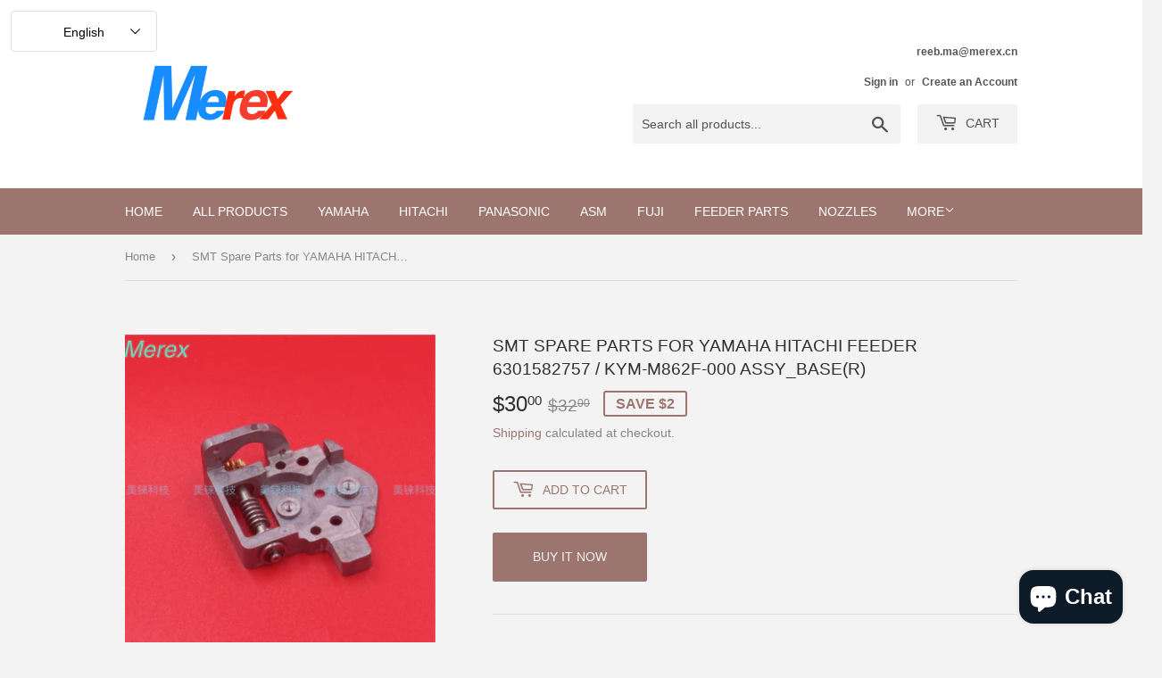

--- FILE ---
content_type: text/html; charset=utf-8
request_url: https://smt-fair.com/en-vn/products/smt-%E6%97%A5%E7%AB%8B%E8%B4%B4%E7%89%87%E6%9C%BA%E9%A3%9E%E8%BE%BE%E9%85%8D%E4%BB%B6-6301582757-kym-m862f-000-assy_baser
body_size: 21431
content:
<!doctype html>
<html class="no-touch no-js" lang="en">
<head>
  <script>(function(H){H.className=H.className.replace(/\bno-js\b/,'js')})(document.documentElement)</script>
  <!-- Basic page needs ================================================== -->
  <meta charset="utf-8">
  <meta http-equiv="X-UA-Compatible" content="IE=edge,chrome=1">

  
  <link rel="shortcut icon" href="//smt-fair.com/cdn/shop/files/Merex_32x32.jpg?v=1655891603" type="image/png" />
  

  <!-- Title and description ================================================== -->
  <title>
  Smt 日立贴片机飞达配件 6301582757/KYM-M862F-000 ASSY_BASE(R) &ndash; MEREX SMT STORE
  </title>

  
    <meta name="description" content="SMT Spare Parts for YAMAHA HITACHI Feeder  6301582757 / KYM-M862F-000 ASSY_BASE(R)">
  

  <!-- Product meta ================================================== -->
  <!-- /snippets/social-meta-tags.liquid -->




<meta property="og:site_name" content="MEREX SMT STORE">
<meta property="og:url" content="https://smt-fair.com/en-vn/products/smt-%e6%97%a5%e7%ab%8b%e8%b4%b4%e7%89%87%e6%9c%ba%e9%a3%9e%e8%be%be%e9%85%8d%e4%bb%b6-6301582757-kym-m862f-000-assy_baser">
<meta property="og:title" content="Smt 日立贴片机飞达配件 6301582757/KYM-M862F-000 ASSY_BASE(R)">
<meta property="og:type" content="product">
<meta property="og:description" content="SMT Spare Parts for YAMAHA HITACHI Feeder  6301582757 / KYM-M862F-000 ASSY_BASE(R)">

  <meta property="og:price:amount" content="30.00">
  <meta property="og:price:currency" content="USD">

<meta property="og:image" content="http://smt-fair.com/cdn/shop/products/O1CN013E0Vsi1pZL7uyyS0C__3855325374_1200x1200.jpg?v=1638323906"><meta property="og:image" content="http://smt-fair.com/cdn/shop/products/O1CN01nQyN6o1pZL7vPaTyt__3855325374_1200x1200.jpg?v=1638323909"><meta property="og:image" content="http://smt-fair.com/cdn/shop/products/O1CN01ezRbMK1pZL7rhAb1T__3855325374_1200x1200.jpg?v=1638323913">
<meta property="og:image:secure_url" content="https://smt-fair.com/cdn/shop/products/O1CN013E0Vsi1pZL7uyyS0C__3855325374_1200x1200.jpg?v=1638323906"><meta property="og:image:secure_url" content="https://smt-fair.com/cdn/shop/products/O1CN01nQyN6o1pZL7vPaTyt__3855325374_1200x1200.jpg?v=1638323909"><meta property="og:image:secure_url" content="https://smt-fair.com/cdn/shop/products/O1CN01ezRbMK1pZL7rhAb1T__3855325374_1200x1200.jpg?v=1638323913">


<meta name="twitter:card" content="summary_large_image">
<meta name="twitter:title" content="Smt 日立贴片机飞达配件 6301582757/KYM-M862F-000 ASSY_BASE(R)">
<meta name="twitter:description" content="SMT Spare Parts for YAMAHA HITACHI Feeder  6301582757 / KYM-M862F-000 ASSY_BASE(R)">


  <!-- CSS3 variables ================================================== -->
  <style data-shopify>
  :root {
    --color-body-text: #858585;
    --color-body: #f3f3f3;
  }
</style>


  <!-- Helpers ================================================== -->
  <link rel="canonical" href="https://smt-fair.com/en-vn/products/smt-%e6%97%a5%e7%ab%8b%e8%b4%b4%e7%89%87%e6%9c%ba%e9%a3%9e%e8%be%be%e9%85%8d%e4%bb%b6-6301582757-kym-m862f-000-assy_baser">
  <meta name="viewport" content="width=device-width,initial-scale=1">

  <!-- CSS ================================================== -->
  <link href="//smt-fair.com/cdn/shop/t/3/assets/theme.scss.css?v=114354473446177415131710322448" rel="stylesheet" type="text/css" media="all" />

  <script>

    var moneyFormat = '${{amount}}';

    var theme = {
      strings:{
        product:{
          unavailable: "Unavailable",
          will_be_in_stock_after:"Will be in stock after [date]",
          only_left:"Only 1 left!",
          unitPrice: "Unit price",
          unitPriceSeparator: "per"
        },
        navigation:{
          more_link: "More"
        },
        map:{
          addressError: "Error looking up that address",
          addressNoResults: "No results for that address",
          addressQueryLimit: "You have exceeded the Google API usage limit. Consider upgrading to a \u003ca href=\"https:\/\/developers.google.com\/maps\/premium\/usage-limits\"\u003ePremium Plan\u003c\/a\u003e.",
          authError: "There was a problem authenticating your Google Maps API Key."
        }
      },
      settings:{
        cartType: "page"
      }
    };</script>

  <!-- Header hook for plugins ================================================== -->
  <script>window.performance && window.performance.mark && window.performance.mark('shopify.content_for_header.start');</script><meta name="facebook-domain-verification" content="zhr5fqx4wbrt8d9ffiod33cl6s6h8l">
<meta name="google-site-verification" content="glFCAMsCfHTiY9XWEomQSM4oO2ZANdHyAdy83_9KRtY">
<meta name="facebook-domain-verification" content="vvvfpcvnbc4f73jrss1ftvt3ecc6yt">
<meta id="shopify-digital-wallet" name="shopify-digital-wallet" content="/55309467693/digital_wallets/dialog">
<meta name="shopify-checkout-api-token" content="67e769b01ad089ff7d9688881cad9942">
<meta id="in-context-paypal-metadata" data-shop-id="55309467693" data-venmo-supported="false" data-environment="production" data-locale="en_US" data-paypal-v4="true" data-currency="USD">
<link rel="alternate" hreflang="x-default" href="https://smt-fair.com/products/smt-%E6%97%A5%E7%AB%8B%E8%B4%B4%E7%89%87%E6%9C%BA%E9%A3%9E%E8%BE%BE%E9%85%8D%E4%BB%B6-6301582757-kym-m862f-000-assy_baser">
<link rel="alternate" hreflang="en" href="https://smt-fair.com/products/smt-%E6%97%A5%E7%AB%8B%E8%B4%B4%E7%89%87%E6%9C%BA%E9%A3%9E%E8%BE%BE%E9%85%8D%E4%BB%B6-6301582757-kym-m862f-000-assy_baser">
<link rel="alternate" hreflang="th" href="https://smt-fair.com/th/products/smt-%E6%97%A5%E7%AB%8B%E8%B4%B4%E7%89%87%E6%9C%BA%E9%A3%9E%E8%BE%BE%E9%85%8D%E4%BB%B6-6301582757-kym-m862f-000-assy_baser">
<link rel="alternate" hreflang="zh-Hans" href="https://smt-fair.com/zh/products/smt-%E6%97%A5%E7%AB%8B%E8%B4%B4%E7%89%87%E6%9C%BA%E9%A3%9E%E8%BE%BE%E9%85%8D%E4%BB%B6-6301582757-kym-m862f-000-assy_baser">
<link rel="alternate" hreflang="zh-Hans-CN" href="https://smt-fair.com/zh-cn/products/smt-%E6%97%A5%E7%AB%8B%E8%B4%B4%E7%89%87%E6%9C%BA%E9%A3%9E%E8%BE%BE%E9%85%8D%E4%BB%B6-6301582757-kym-m862f-000-assy_baser">
<link rel="alternate" hreflang="en-CN" href="https://smt-fair.com/en-cn/products/smt-%E6%97%A5%E7%AB%8B%E8%B4%B4%E7%89%87%E6%9C%BA%E9%A3%9E%E8%BE%BE%E9%85%8D%E4%BB%B6-6301582757-kym-m862f-000-assy_baser">
<link rel="alternate" hreflang="en-IN" href="https://smt-fair.com/en-in/products/smt-%E6%97%A5%E7%AB%8B%E8%B4%B4%E7%89%87%E6%9C%BA%E9%A3%9E%E8%BE%BE%E9%85%8D%E4%BB%B6-6301582757-kym-m862f-000-assy_baser">
<link rel="alternate" hreflang="zh-Hans-IN" href="https://smt-fair.com/zh-in/products/smt-%E6%97%A5%E7%AB%8B%E8%B4%B4%E7%89%87%E6%9C%BA%E9%A3%9E%E8%BE%BE%E9%85%8D%E4%BB%B6-6301582757-kym-m862f-000-assy_baser">
<link rel="alternate" hreflang="th-TH" href="https://smt-fair.com/th-th/products/smt-%E6%97%A5%E7%AB%8B%E8%B4%B4%E7%89%87%E6%9C%BA%E9%A3%9E%E8%BE%BE%E9%85%8D%E4%BB%B6-6301582757-kym-m862f-000-assy_baser">
<link rel="alternate" hreflang="zh-Hans-TH" href="https://smt-fair.com/zh-th/products/smt-%E6%97%A5%E7%AB%8B%E8%B4%B4%E7%89%87%E6%9C%BA%E9%A3%9E%E8%BE%BE%E9%85%8D%E4%BB%B6-6301582757-kym-m862f-000-assy_baser">
<link rel="alternate" hreflang="en-TH" href="https://smt-fair.com/en-th/products/smt-%E6%97%A5%E7%AB%8B%E8%B4%B4%E7%89%87%E6%9C%BA%E9%A3%9E%E8%BE%BE%E9%85%8D%E4%BB%B6-6301582757-kym-m862f-000-assy_baser">
<link rel="alternate" hreflang="en-VN" href="https://smt-fair.com/en-vn/products/smt-%E6%97%A5%E7%AB%8B%E8%B4%B4%E7%89%87%E6%9C%BA%E9%A3%9E%E8%BE%BE%E9%85%8D%E4%BB%B6-6301582757-kym-m862f-000-assy_baser">
<link rel="alternate" hreflang="zh-Hans-VN" href="https://smt-fair.com/zh-vn/products/smt-%E6%97%A5%E7%AB%8B%E8%B4%B4%E7%89%87%E6%9C%BA%E9%A3%9E%E8%BE%BE%E9%85%8D%E4%BB%B6-6301582757-kym-m862f-000-assy_baser">
<link rel="alternate" hreflang="en-MY" href="https://smt-fair.com/en-my/products/smt-%E6%97%A5%E7%AB%8B%E8%B4%B4%E7%89%87%E6%9C%BA%E9%A3%9E%E8%BE%BE%E9%85%8D%E4%BB%B6-6301582757-kym-m862f-000-assy_baser">
<link rel="alternate" hreflang="zh-Hans-MY" href="https://smt-fair.com/zh-my/products/smt-%E6%97%A5%E7%AB%8B%E8%B4%B4%E7%89%87%E6%9C%BA%E9%A3%9E%E8%BE%BE%E9%85%8D%E4%BB%B6-6301582757-kym-m862f-000-assy_baser">
<link rel="alternate" hreflang="zh-Hans-AC" href="https://smt-fair.com/zh/products/smt-%E6%97%A5%E7%AB%8B%E8%B4%B4%E7%89%87%E6%9C%BA%E9%A3%9E%E8%BE%BE%E9%85%8D%E4%BB%B6-6301582757-kym-m862f-000-assy_baser">
<link rel="alternate" hreflang="zh-Hans-AD" href="https://smt-fair.com/zh/products/smt-%E6%97%A5%E7%AB%8B%E8%B4%B4%E7%89%87%E6%9C%BA%E9%A3%9E%E8%BE%BE%E9%85%8D%E4%BB%B6-6301582757-kym-m862f-000-assy_baser">
<link rel="alternate" hreflang="zh-Hans-AE" href="https://smt-fair.com/zh/products/smt-%E6%97%A5%E7%AB%8B%E8%B4%B4%E7%89%87%E6%9C%BA%E9%A3%9E%E8%BE%BE%E9%85%8D%E4%BB%B6-6301582757-kym-m862f-000-assy_baser">
<link rel="alternate" hreflang="zh-Hans-AF" href="https://smt-fair.com/zh/products/smt-%E6%97%A5%E7%AB%8B%E8%B4%B4%E7%89%87%E6%9C%BA%E9%A3%9E%E8%BE%BE%E9%85%8D%E4%BB%B6-6301582757-kym-m862f-000-assy_baser">
<link rel="alternate" hreflang="zh-Hans-AG" href="https://smt-fair.com/zh/products/smt-%E6%97%A5%E7%AB%8B%E8%B4%B4%E7%89%87%E6%9C%BA%E9%A3%9E%E8%BE%BE%E9%85%8D%E4%BB%B6-6301582757-kym-m862f-000-assy_baser">
<link rel="alternate" hreflang="zh-Hans-AI" href="https://smt-fair.com/zh/products/smt-%E6%97%A5%E7%AB%8B%E8%B4%B4%E7%89%87%E6%9C%BA%E9%A3%9E%E8%BE%BE%E9%85%8D%E4%BB%B6-6301582757-kym-m862f-000-assy_baser">
<link rel="alternate" hreflang="zh-Hans-AL" href="https://smt-fair.com/zh/products/smt-%E6%97%A5%E7%AB%8B%E8%B4%B4%E7%89%87%E6%9C%BA%E9%A3%9E%E8%BE%BE%E9%85%8D%E4%BB%B6-6301582757-kym-m862f-000-assy_baser">
<link rel="alternate" hreflang="zh-Hans-AM" href="https://smt-fair.com/zh/products/smt-%E6%97%A5%E7%AB%8B%E8%B4%B4%E7%89%87%E6%9C%BA%E9%A3%9E%E8%BE%BE%E9%85%8D%E4%BB%B6-6301582757-kym-m862f-000-assy_baser">
<link rel="alternate" hreflang="zh-Hans-AO" href="https://smt-fair.com/zh/products/smt-%E6%97%A5%E7%AB%8B%E8%B4%B4%E7%89%87%E6%9C%BA%E9%A3%9E%E8%BE%BE%E9%85%8D%E4%BB%B6-6301582757-kym-m862f-000-assy_baser">
<link rel="alternate" hreflang="zh-Hans-AR" href="https://smt-fair.com/zh/products/smt-%E6%97%A5%E7%AB%8B%E8%B4%B4%E7%89%87%E6%9C%BA%E9%A3%9E%E8%BE%BE%E9%85%8D%E4%BB%B6-6301582757-kym-m862f-000-assy_baser">
<link rel="alternate" hreflang="zh-Hans-AT" href="https://smt-fair.com/zh/products/smt-%E6%97%A5%E7%AB%8B%E8%B4%B4%E7%89%87%E6%9C%BA%E9%A3%9E%E8%BE%BE%E9%85%8D%E4%BB%B6-6301582757-kym-m862f-000-assy_baser">
<link rel="alternate" hreflang="zh-Hans-AU" href="https://smt-fair.com/zh/products/smt-%E6%97%A5%E7%AB%8B%E8%B4%B4%E7%89%87%E6%9C%BA%E9%A3%9E%E8%BE%BE%E9%85%8D%E4%BB%B6-6301582757-kym-m862f-000-assy_baser">
<link rel="alternate" hreflang="zh-Hans-AW" href="https://smt-fair.com/zh/products/smt-%E6%97%A5%E7%AB%8B%E8%B4%B4%E7%89%87%E6%9C%BA%E9%A3%9E%E8%BE%BE%E9%85%8D%E4%BB%B6-6301582757-kym-m862f-000-assy_baser">
<link rel="alternate" hreflang="zh-Hans-AX" href="https://smt-fair.com/zh/products/smt-%E6%97%A5%E7%AB%8B%E8%B4%B4%E7%89%87%E6%9C%BA%E9%A3%9E%E8%BE%BE%E9%85%8D%E4%BB%B6-6301582757-kym-m862f-000-assy_baser">
<link rel="alternate" hreflang="zh-Hans-AZ" href="https://smt-fair.com/zh/products/smt-%E6%97%A5%E7%AB%8B%E8%B4%B4%E7%89%87%E6%9C%BA%E9%A3%9E%E8%BE%BE%E9%85%8D%E4%BB%B6-6301582757-kym-m862f-000-assy_baser">
<link rel="alternate" hreflang="zh-Hans-BA" href="https://smt-fair.com/zh/products/smt-%E6%97%A5%E7%AB%8B%E8%B4%B4%E7%89%87%E6%9C%BA%E9%A3%9E%E8%BE%BE%E9%85%8D%E4%BB%B6-6301582757-kym-m862f-000-assy_baser">
<link rel="alternate" hreflang="zh-Hans-BB" href="https://smt-fair.com/zh/products/smt-%E6%97%A5%E7%AB%8B%E8%B4%B4%E7%89%87%E6%9C%BA%E9%A3%9E%E8%BE%BE%E9%85%8D%E4%BB%B6-6301582757-kym-m862f-000-assy_baser">
<link rel="alternate" hreflang="zh-Hans-BD" href="https://smt-fair.com/zh/products/smt-%E6%97%A5%E7%AB%8B%E8%B4%B4%E7%89%87%E6%9C%BA%E9%A3%9E%E8%BE%BE%E9%85%8D%E4%BB%B6-6301582757-kym-m862f-000-assy_baser">
<link rel="alternate" hreflang="zh-Hans-BE" href="https://smt-fair.com/zh/products/smt-%E6%97%A5%E7%AB%8B%E8%B4%B4%E7%89%87%E6%9C%BA%E9%A3%9E%E8%BE%BE%E9%85%8D%E4%BB%B6-6301582757-kym-m862f-000-assy_baser">
<link rel="alternate" hreflang="zh-Hans-BF" href="https://smt-fair.com/zh/products/smt-%E6%97%A5%E7%AB%8B%E8%B4%B4%E7%89%87%E6%9C%BA%E9%A3%9E%E8%BE%BE%E9%85%8D%E4%BB%B6-6301582757-kym-m862f-000-assy_baser">
<link rel="alternate" hreflang="zh-Hans-BG" href="https://smt-fair.com/zh/products/smt-%E6%97%A5%E7%AB%8B%E8%B4%B4%E7%89%87%E6%9C%BA%E9%A3%9E%E8%BE%BE%E9%85%8D%E4%BB%B6-6301582757-kym-m862f-000-assy_baser">
<link rel="alternate" hreflang="zh-Hans-BH" href="https://smt-fair.com/zh/products/smt-%E6%97%A5%E7%AB%8B%E8%B4%B4%E7%89%87%E6%9C%BA%E9%A3%9E%E8%BE%BE%E9%85%8D%E4%BB%B6-6301582757-kym-m862f-000-assy_baser">
<link rel="alternate" hreflang="zh-Hans-BI" href="https://smt-fair.com/zh/products/smt-%E6%97%A5%E7%AB%8B%E8%B4%B4%E7%89%87%E6%9C%BA%E9%A3%9E%E8%BE%BE%E9%85%8D%E4%BB%B6-6301582757-kym-m862f-000-assy_baser">
<link rel="alternate" hreflang="zh-Hans-BJ" href="https://smt-fair.com/zh/products/smt-%E6%97%A5%E7%AB%8B%E8%B4%B4%E7%89%87%E6%9C%BA%E9%A3%9E%E8%BE%BE%E9%85%8D%E4%BB%B6-6301582757-kym-m862f-000-assy_baser">
<link rel="alternate" hreflang="zh-Hans-BL" href="https://smt-fair.com/zh/products/smt-%E6%97%A5%E7%AB%8B%E8%B4%B4%E7%89%87%E6%9C%BA%E9%A3%9E%E8%BE%BE%E9%85%8D%E4%BB%B6-6301582757-kym-m862f-000-assy_baser">
<link rel="alternate" hreflang="zh-Hans-BM" href="https://smt-fair.com/zh/products/smt-%E6%97%A5%E7%AB%8B%E8%B4%B4%E7%89%87%E6%9C%BA%E9%A3%9E%E8%BE%BE%E9%85%8D%E4%BB%B6-6301582757-kym-m862f-000-assy_baser">
<link rel="alternate" hreflang="zh-Hans-BN" href="https://smt-fair.com/zh/products/smt-%E6%97%A5%E7%AB%8B%E8%B4%B4%E7%89%87%E6%9C%BA%E9%A3%9E%E8%BE%BE%E9%85%8D%E4%BB%B6-6301582757-kym-m862f-000-assy_baser">
<link rel="alternate" hreflang="zh-Hans-BO" href="https://smt-fair.com/zh/products/smt-%E6%97%A5%E7%AB%8B%E8%B4%B4%E7%89%87%E6%9C%BA%E9%A3%9E%E8%BE%BE%E9%85%8D%E4%BB%B6-6301582757-kym-m862f-000-assy_baser">
<link rel="alternate" hreflang="zh-Hans-BQ" href="https://smt-fair.com/zh/products/smt-%E6%97%A5%E7%AB%8B%E8%B4%B4%E7%89%87%E6%9C%BA%E9%A3%9E%E8%BE%BE%E9%85%8D%E4%BB%B6-6301582757-kym-m862f-000-assy_baser">
<link rel="alternate" hreflang="zh-Hans-BR" href="https://smt-fair.com/zh/products/smt-%E6%97%A5%E7%AB%8B%E8%B4%B4%E7%89%87%E6%9C%BA%E9%A3%9E%E8%BE%BE%E9%85%8D%E4%BB%B6-6301582757-kym-m862f-000-assy_baser">
<link rel="alternate" hreflang="zh-Hans-BS" href="https://smt-fair.com/zh/products/smt-%E6%97%A5%E7%AB%8B%E8%B4%B4%E7%89%87%E6%9C%BA%E9%A3%9E%E8%BE%BE%E9%85%8D%E4%BB%B6-6301582757-kym-m862f-000-assy_baser">
<link rel="alternate" hreflang="zh-Hans-BT" href="https://smt-fair.com/zh/products/smt-%E6%97%A5%E7%AB%8B%E8%B4%B4%E7%89%87%E6%9C%BA%E9%A3%9E%E8%BE%BE%E9%85%8D%E4%BB%B6-6301582757-kym-m862f-000-assy_baser">
<link rel="alternate" hreflang="zh-Hans-BW" href="https://smt-fair.com/zh/products/smt-%E6%97%A5%E7%AB%8B%E8%B4%B4%E7%89%87%E6%9C%BA%E9%A3%9E%E8%BE%BE%E9%85%8D%E4%BB%B6-6301582757-kym-m862f-000-assy_baser">
<link rel="alternate" hreflang="zh-Hans-BY" href="https://smt-fair.com/zh/products/smt-%E6%97%A5%E7%AB%8B%E8%B4%B4%E7%89%87%E6%9C%BA%E9%A3%9E%E8%BE%BE%E9%85%8D%E4%BB%B6-6301582757-kym-m862f-000-assy_baser">
<link rel="alternate" hreflang="zh-Hans-BZ" href="https://smt-fair.com/zh/products/smt-%E6%97%A5%E7%AB%8B%E8%B4%B4%E7%89%87%E6%9C%BA%E9%A3%9E%E8%BE%BE%E9%85%8D%E4%BB%B6-6301582757-kym-m862f-000-assy_baser">
<link rel="alternate" hreflang="zh-Hans-CA" href="https://smt-fair.com/zh/products/smt-%E6%97%A5%E7%AB%8B%E8%B4%B4%E7%89%87%E6%9C%BA%E9%A3%9E%E8%BE%BE%E9%85%8D%E4%BB%B6-6301582757-kym-m862f-000-assy_baser">
<link rel="alternate" hreflang="zh-Hans-CC" href="https://smt-fair.com/zh/products/smt-%E6%97%A5%E7%AB%8B%E8%B4%B4%E7%89%87%E6%9C%BA%E9%A3%9E%E8%BE%BE%E9%85%8D%E4%BB%B6-6301582757-kym-m862f-000-assy_baser">
<link rel="alternate" hreflang="zh-Hans-CD" href="https://smt-fair.com/zh/products/smt-%E6%97%A5%E7%AB%8B%E8%B4%B4%E7%89%87%E6%9C%BA%E9%A3%9E%E8%BE%BE%E9%85%8D%E4%BB%B6-6301582757-kym-m862f-000-assy_baser">
<link rel="alternate" hreflang="zh-Hans-CF" href="https://smt-fair.com/zh/products/smt-%E6%97%A5%E7%AB%8B%E8%B4%B4%E7%89%87%E6%9C%BA%E9%A3%9E%E8%BE%BE%E9%85%8D%E4%BB%B6-6301582757-kym-m862f-000-assy_baser">
<link rel="alternate" hreflang="zh-Hans-CG" href="https://smt-fair.com/zh/products/smt-%E6%97%A5%E7%AB%8B%E8%B4%B4%E7%89%87%E6%9C%BA%E9%A3%9E%E8%BE%BE%E9%85%8D%E4%BB%B6-6301582757-kym-m862f-000-assy_baser">
<link rel="alternate" hreflang="zh-Hans-CH" href="https://smt-fair.com/zh/products/smt-%E6%97%A5%E7%AB%8B%E8%B4%B4%E7%89%87%E6%9C%BA%E9%A3%9E%E8%BE%BE%E9%85%8D%E4%BB%B6-6301582757-kym-m862f-000-assy_baser">
<link rel="alternate" hreflang="zh-Hans-CI" href="https://smt-fair.com/zh/products/smt-%E6%97%A5%E7%AB%8B%E8%B4%B4%E7%89%87%E6%9C%BA%E9%A3%9E%E8%BE%BE%E9%85%8D%E4%BB%B6-6301582757-kym-m862f-000-assy_baser">
<link rel="alternate" hreflang="zh-Hans-CK" href="https://smt-fair.com/zh/products/smt-%E6%97%A5%E7%AB%8B%E8%B4%B4%E7%89%87%E6%9C%BA%E9%A3%9E%E8%BE%BE%E9%85%8D%E4%BB%B6-6301582757-kym-m862f-000-assy_baser">
<link rel="alternate" hreflang="zh-Hans-CL" href="https://smt-fair.com/zh/products/smt-%E6%97%A5%E7%AB%8B%E8%B4%B4%E7%89%87%E6%9C%BA%E9%A3%9E%E8%BE%BE%E9%85%8D%E4%BB%B6-6301582757-kym-m862f-000-assy_baser">
<link rel="alternate" hreflang="zh-Hans-CM" href="https://smt-fair.com/zh/products/smt-%E6%97%A5%E7%AB%8B%E8%B4%B4%E7%89%87%E6%9C%BA%E9%A3%9E%E8%BE%BE%E9%85%8D%E4%BB%B6-6301582757-kym-m862f-000-assy_baser">
<link rel="alternate" hreflang="zh-Hans-CO" href="https://smt-fair.com/zh/products/smt-%E6%97%A5%E7%AB%8B%E8%B4%B4%E7%89%87%E6%9C%BA%E9%A3%9E%E8%BE%BE%E9%85%8D%E4%BB%B6-6301582757-kym-m862f-000-assy_baser">
<link rel="alternate" hreflang="zh-Hans-CR" href="https://smt-fair.com/zh/products/smt-%E6%97%A5%E7%AB%8B%E8%B4%B4%E7%89%87%E6%9C%BA%E9%A3%9E%E8%BE%BE%E9%85%8D%E4%BB%B6-6301582757-kym-m862f-000-assy_baser">
<link rel="alternate" hreflang="zh-Hans-CV" href="https://smt-fair.com/zh/products/smt-%E6%97%A5%E7%AB%8B%E8%B4%B4%E7%89%87%E6%9C%BA%E9%A3%9E%E8%BE%BE%E9%85%8D%E4%BB%B6-6301582757-kym-m862f-000-assy_baser">
<link rel="alternate" hreflang="zh-Hans-CW" href="https://smt-fair.com/zh/products/smt-%E6%97%A5%E7%AB%8B%E8%B4%B4%E7%89%87%E6%9C%BA%E9%A3%9E%E8%BE%BE%E9%85%8D%E4%BB%B6-6301582757-kym-m862f-000-assy_baser">
<link rel="alternate" hreflang="zh-Hans-CX" href="https://smt-fair.com/zh/products/smt-%E6%97%A5%E7%AB%8B%E8%B4%B4%E7%89%87%E6%9C%BA%E9%A3%9E%E8%BE%BE%E9%85%8D%E4%BB%B6-6301582757-kym-m862f-000-assy_baser">
<link rel="alternate" hreflang="zh-Hans-CY" href="https://smt-fair.com/zh/products/smt-%E6%97%A5%E7%AB%8B%E8%B4%B4%E7%89%87%E6%9C%BA%E9%A3%9E%E8%BE%BE%E9%85%8D%E4%BB%B6-6301582757-kym-m862f-000-assy_baser">
<link rel="alternate" hreflang="zh-Hans-CZ" href="https://smt-fair.com/zh/products/smt-%E6%97%A5%E7%AB%8B%E8%B4%B4%E7%89%87%E6%9C%BA%E9%A3%9E%E8%BE%BE%E9%85%8D%E4%BB%B6-6301582757-kym-m862f-000-assy_baser">
<link rel="alternate" hreflang="zh-Hans-DE" href="https://smt-fair.com/zh/products/smt-%E6%97%A5%E7%AB%8B%E8%B4%B4%E7%89%87%E6%9C%BA%E9%A3%9E%E8%BE%BE%E9%85%8D%E4%BB%B6-6301582757-kym-m862f-000-assy_baser">
<link rel="alternate" hreflang="zh-Hans-DJ" href="https://smt-fair.com/zh/products/smt-%E6%97%A5%E7%AB%8B%E8%B4%B4%E7%89%87%E6%9C%BA%E9%A3%9E%E8%BE%BE%E9%85%8D%E4%BB%B6-6301582757-kym-m862f-000-assy_baser">
<link rel="alternate" hreflang="zh-Hans-DK" href="https://smt-fair.com/zh/products/smt-%E6%97%A5%E7%AB%8B%E8%B4%B4%E7%89%87%E6%9C%BA%E9%A3%9E%E8%BE%BE%E9%85%8D%E4%BB%B6-6301582757-kym-m862f-000-assy_baser">
<link rel="alternate" hreflang="zh-Hans-DM" href="https://smt-fair.com/zh/products/smt-%E6%97%A5%E7%AB%8B%E8%B4%B4%E7%89%87%E6%9C%BA%E9%A3%9E%E8%BE%BE%E9%85%8D%E4%BB%B6-6301582757-kym-m862f-000-assy_baser">
<link rel="alternate" hreflang="zh-Hans-DO" href="https://smt-fair.com/zh/products/smt-%E6%97%A5%E7%AB%8B%E8%B4%B4%E7%89%87%E6%9C%BA%E9%A3%9E%E8%BE%BE%E9%85%8D%E4%BB%B6-6301582757-kym-m862f-000-assy_baser">
<link rel="alternate" hreflang="zh-Hans-DZ" href="https://smt-fair.com/zh/products/smt-%E6%97%A5%E7%AB%8B%E8%B4%B4%E7%89%87%E6%9C%BA%E9%A3%9E%E8%BE%BE%E9%85%8D%E4%BB%B6-6301582757-kym-m862f-000-assy_baser">
<link rel="alternate" hreflang="zh-Hans-EC" href="https://smt-fair.com/zh/products/smt-%E6%97%A5%E7%AB%8B%E8%B4%B4%E7%89%87%E6%9C%BA%E9%A3%9E%E8%BE%BE%E9%85%8D%E4%BB%B6-6301582757-kym-m862f-000-assy_baser">
<link rel="alternate" hreflang="zh-Hans-EE" href="https://smt-fair.com/zh/products/smt-%E6%97%A5%E7%AB%8B%E8%B4%B4%E7%89%87%E6%9C%BA%E9%A3%9E%E8%BE%BE%E9%85%8D%E4%BB%B6-6301582757-kym-m862f-000-assy_baser">
<link rel="alternate" hreflang="zh-Hans-EG" href="https://smt-fair.com/zh/products/smt-%E6%97%A5%E7%AB%8B%E8%B4%B4%E7%89%87%E6%9C%BA%E9%A3%9E%E8%BE%BE%E9%85%8D%E4%BB%B6-6301582757-kym-m862f-000-assy_baser">
<link rel="alternate" hreflang="zh-Hans-EH" href="https://smt-fair.com/zh/products/smt-%E6%97%A5%E7%AB%8B%E8%B4%B4%E7%89%87%E6%9C%BA%E9%A3%9E%E8%BE%BE%E9%85%8D%E4%BB%B6-6301582757-kym-m862f-000-assy_baser">
<link rel="alternate" hreflang="zh-Hans-ER" href="https://smt-fair.com/zh/products/smt-%E6%97%A5%E7%AB%8B%E8%B4%B4%E7%89%87%E6%9C%BA%E9%A3%9E%E8%BE%BE%E9%85%8D%E4%BB%B6-6301582757-kym-m862f-000-assy_baser">
<link rel="alternate" hreflang="zh-Hans-ES" href="https://smt-fair.com/zh/products/smt-%E6%97%A5%E7%AB%8B%E8%B4%B4%E7%89%87%E6%9C%BA%E9%A3%9E%E8%BE%BE%E9%85%8D%E4%BB%B6-6301582757-kym-m862f-000-assy_baser">
<link rel="alternate" hreflang="zh-Hans-ET" href="https://smt-fair.com/zh/products/smt-%E6%97%A5%E7%AB%8B%E8%B4%B4%E7%89%87%E6%9C%BA%E9%A3%9E%E8%BE%BE%E9%85%8D%E4%BB%B6-6301582757-kym-m862f-000-assy_baser">
<link rel="alternate" hreflang="zh-Hans-FI" href="https://smt-fair.com/zh/products/smt-%E6%97%A5%E7%AB%8B%E8%B4%B4%E7%89%87%E6%9C%BA%E9%A3%9E%E8%BE%BE%E9%85%8D%E4%BB%B6-6301582757-kym-m862f-000-assy_baser">
<link rel="alternate" hreflang="zh-Hans-FJ" href="https://smt-fair.com/zh/products/smt-%E6%97%A5%E7%AB%8B%E8%B4%B4%E7%89%87%E6%9C%BA%E9%A3%9E%E8%BE%BE%E9%85%8D%E4%BB%B6-6301582757-kym-m862f-000-assy_baser">
<link rel="alternate" hreflang="zh-Hans-FK" href="https://smt-fair.com/zh/products/smt-%E6%97%A5%E7%AB%8B%E8%B4%B4%E7%89%87%E6%9C%BA%E9%A3%9E%E8%BE%BE%E9%85%8D%E4%BB%B6-6301582757-kym-m862f-000-assy_baser">
<link rel="alternate" hreflang="zh-Hans-FO" href="https://smt-fair.com/zh/products/smt-%E6%97%A5%E7%AB%8B%E8%B4%B4%E7%89%87%E6%9C%BA%E9%A3%9E%E8%BE%BE%E9%85%8D%E4%BB%B6-6301582757-kym-m862f-000-assy_baser">
<link rel="alternate" hreflang="zh-Hans-FR" href="https://smt-fair.com/zh/products/smt-%E6%97%A5%E7%AB%8B%E8%B4%B4%E7%89%87%E6%9C%BA%E9%A3%9E%E8%BE%BE%E9%85%8D%E4%BB%B6-6301582757-kym-m862f-000-assy_baser">
<link rel="alternate" hreflang="zh-Hans-GA" href="https://smt-fair.com/zh/products/smt-%E6%97%A5%E7%AB%8B%E8%B4%B4%E7%89%87%E6%9C%BA%E9%A3%9E%E8%BE%BE%E9%85%8D%E4%BB%B6-6301582757-kym-m862f-000-assy_baser">
<link rel="alternate" hreflang="zh-Hans-GB" href="https://smt-fair.com/zh/products/smt-%E6%97%A5%E7%AB%8B%E8%B4%B4%E7%89%87%E6%9C%BA%E9%A3%9E%E8%BE%BE%E9%85%8D%E4%BB%B6-6301582757-kym-m862f-000-assy_baser">
<link rel="alternate" hreflang="zh-Hans-GD" href="https://smt-fair.com/zh/products/smt-%E6%97%A5%E7%AB%8B%E8%B4%B4%E7%89%87%E6%9C%BA%E9%A3%9E%E8%BE%BE%E9%85%8D%E4%BB%B6-6301582757-kym-m862f-000-assy_baser">
<link rel="alternate" hreflang="zh-Hans-GE" href="https://smt-fair.com/zh/products/smt-%E6%97%A5%E7%AB%8B%E8%B4%B4%E7%89%87%E6%9C%BA%E9%A3%9E%E8%BE%BE%E9%85%8D%E4%BB%B6-6301582757-kym-m862f-000-assy_baser">
<link rel="alternate" hreflang="zh-Hans-GF" href="https://smt-fair.com/zh/products/smt-%E6%97%A5%E7%AB%8B%E8%B4%B4%E7%89%87%E6%9C%BA%E9%A3%9E%E8%BE%BE%E9%85%8D%E4%BB%B6-6301582757-kym-m862f-000-assy_baser">
<link rel="alternate" hreflang="zh-Hans-GG" href="https://smt-fair.com/zh/products/smt-%E6%97%A5%E7%AB%8B%E8%B4%B4%E7%89%87%E6%9C%BA%E9%A3%9E%E8%BE%BE%E9%85%8D%E4%BB%B6-6301582757-kym-m862f-000-assy_baser">
<link rel="alternate" hreflang="zh-Hans-GH" href="https://smt-fair.com/zh/products/smt-%E6%97%A5%E7%AB%8B%E8%B4%B4%E7%89%87%E6%9C%BA%E9%A3%9E%E8%BE%BE%E9%85%8D%E4%BB%B6-6301582757-kym-m862f-000-assy_baser">
<link rel="alternate" hreflang="zh-Hans-GI" href="https://smt-fair.com/zh/products/smt-%E6%97%A5%E7%AB%8B%E8%B4%B4%E7%89%87%E6%9C%BA%E9%A3%9E%E8%BE%BE%E9%85%8D%E4%BB%B6-6301582757-kym-m862f-000-assy_baser">
<link rel="alternate" hreflang="zh-Hans-GL" href="https://smt-fair.com/zh/products/smt-%E6%97%A5%E7%AB%8B%E8%B4%B4%E7%89%87%E6%9C%BA%E9%A3%9E%E8%BE%BE%E9%85%8D%E4%BB%B6-6301582757-kym-m862f-000-assy_baser">
<link rel="alternate" hreflang="zh-Hans-GM" href="https://smt-fair.com/zh/products/smt-%E6%97%A5%E7%AB%8B%E8%B4%B4%E7%89%87%E6%9C%BA%E9%A3%9E%E8%BE%BE%E9%85%8D%E4%BB%B6-6301582757-kym-m862f-000-assy_baser">
<link rel="alternate" hreflang="zh-Hans-GN" href="https://smt-fair.com/zh/products/smt-%E6%97%A5%E7%AB%8B%E8%B4%B4%E7%89%87%E6%9C%BA%E9%A3%9E%E8%BE%BE%E9%85%8D%E4%BB%B6-6301582757-kym-m862f-000-assy_baser">
<link rel="alternate" hreflang="zh-Hans-GP" href="https://smt-fair.com/zh/products/smt-%E6%97%A5%E7%AB%8B%E8%B4%B4%E7%89%87%E6%9C%BA%E9%A3%9E%E8%BE%BE%E9%85%8D%E4%BB%B6-6301582757-kym-m862f-000-assy_baser">
<link rel="alternate" hreflang="zh-Hans-GQ" href="https://smt-fair.com/zh/products/smt-%E6%97%A5%E7%AB%8B%E8%B4%B4%E7%89%87%E6%9C%BA%E9%A3%9E%E8%BE%BE%E9%85%8D%E4%BB%B6-6301582757-kym-m862f-000-assy_baser">
<link rel="alternate" hreflang="zh-Hans-GR" href="https://smt-fair.com/zh/products/smt-%E6%97%A5%E7%AB%8B%E8%B4%B4%E7%89%87%E6%9C%BA%E9%A3%9E%E8%BE%BE%E9%85%8D%E4%BB%B6-6301582757-kym-m862f-000-assy_baser">
<link rel="alternate" hreflang="zh-Hans-GS" href="https://smt-fair.com/zh/products/smt-%E6%97%A5%E7%AB%8B%E8%B4%B4%E7%89%87%E6%9C%BA%E9%A3%9E%E8%BE%BE%E9%85%8D%E4%BB%B6-6301582757-kym-m862f-000-assy_baser">
<link rel="alternate" hreflang="zh-Hans-GT" href="https://smt-fair.com/zh/products/smt-%E6%97%A5%E7%AB%8B%E8%B4%B4%E7%89%87%E6%9C%BA%E9%A3%9E%E8%BE%BE%E9%85%8D%E4%BB%B6-6301582757-kym-m862f-000-assy_baser">
<link rel="alternate" hreflang="zh-Hans-GW" href="https://smt-fair.com/zh/products/smt-%E6%97%A5%E7%AB%8B%E8%B4%B4%E7%89%87%E6%9C%BA%E9%A3%9E%E8%BE%BE%E9%85%8D%E4%BB%B6-6301582757-kym-m862f-000-assy_baser">
<link rel="alternate" hreflang="zh-Hans-GY" href="https://smt-fair.com/zh/products/smt-%E6%97%A5%E7%AB%8B%E8%B4%B4%E7%89%87%E6%9C%BA%E9%A3%9E%E8%BE%BE%E9%85%8D%E4%BB%B6-6301582757-kym-m862f-000-assy_baser">
<link rel="alternate" hreflang="zh-Hans-HK" href="https://smt-fair.com/zh/products/smt-%E6%97%A5%E7%AB%8B%E8%B4%B4%E7%89%87%E6%9C%BA%E9%A3%9E%E8%BE%BE%E9%85%8D%E4%BB%B6-6301582757-kym-m862f-000-assy_baser">
<link rel="alternate" hreflang="zh-Hans-HN" href="https://smt-fair.com/zh/products/smt-%E6%97%A5%E7%AB%8B%E8%B4%B4%E7%89%87%E6%9C%BA%E9%A3%9E%E8%BE%BE%E9%85%8D%E4%BB%B6-6301582757-kym-m862f-000-assy_baser">
<link rel="alternate" hreflang="zh-Hans-HR" href="https://smt-fair.com/zh/products/smt-%E6%97%A5%E7%AB%8B%E8%B4%B4%E7%89%87%E6%9C%BA%E9%A3%9E%E8%BE%BE%E9%85%8D%E4%BB%B6-6301582757-kym-m862f-000-assy_baser">
<link rel="alternate" hreflang="zh-Hans-HT" href="https://smt-fair.com/zh/products/smt-%E6%97%A5%E7%AB%8B%E8%B4%B4%E7%89%87%E6%9C%BA%E9%A3%9E%E8%BE%BE%E9%85%8D%E4%BB%B6-6301582757-kym-m862f-000-assy_baser">
<link rel="alternate" hreflang="zh-Hans-HU" href="https://smt-fair.com/zh/products/smt-%E6%97%A5%E7%AB%8B%E8%B4%B4%E7%89%87%E6%9C%BA%E9%A3%9E%E8%BE%BE%E9%85%8D%E4%BB%B6-6301582757-kym-m862f-000-assy_baser">
<link rel="alternate" hreflang="zh-Hans-ID" href="https://smt-fair.com/zh/products/smt-%E6%97%A5%E7%AB%8B%E8%B4%B4%E7%89%87%E6%9C%BA%E9%A3%9E%E8%BE%BE%E9%85%8D%E4%BB%B6-6301582757-kym-m862f-000-assy_baser">
<link rel="alternate" hreflang="zh-Hans-IE" href="https://smt-fair.com/zh/products/smt-%E6%97%A5%E7%AB%8B%E8%B4%B4%E7%89%87%E6%9C%BA%E9%A3%9E%E8%BE%BE%E9%85%8D%E4%BB%B6-6301582757-kym-m862f-000-assy_baser">
<link rel="alternate" hreflang="zh-Hans-IL" href="https://smt-fair.com/zh/products/smt-%E6%97%A5%E7%AB%8B%E8%B4%B4%E7%89%87%E6%9C%BA%E9%A3%9E%E8%BE%BE%E9%85%8D%E4%BB%B6-6301582757-kym-m862f-000-assy_baser">
<link rel="alternate" hreflang="zh-Hans-IM" href="https://smt-fair.com/zh/products/smt-%E6%97%A5%E7%AB%8B%E8%B4%B4%E7%89%87%E6%9C%BA%E9%A3%9E%E8%BE%BE%E9%85%8D%E4%BB%B6-6301582757-kym-m862f-000-assy_baser">
<link rel="alternate" hreflang="zh-Hans-IO" href="https://smt-fair.com/zh/products/smt-%E6%97%A5%E7%AB%8B%E8%B4%B4%E7%89%87%E6%9C%BA%E9%A3%9E%E8%BE%BE%E9%85%8D%E4%BB%B6-6301582757-kym-m862f-000-assy_baser">
<link rel="alternate" hreflang="zh-Hans-IQ" href="https://smt-fair.com/zh/products/smt-%E6%97%A5%E7%AB%8B%E8%B4%B4%E7%89%87%E6%9C%BA%E9%A3%9E%E8%BE%BE%E9%85%8D%E4%BB%B6-6301582757-kym-m862f-000-assy_baser">
<link rel="alternate" hreflang="zh-Hans-IS" href="https://smt-fair.com/zh/products/smt-%E6%97%A5%E7%AB%8B%E8%B4%B4%E7%89%87%E6%9C%BA%E9%A3%9E%E8%BE%BE%E9%85%8D%E4%BB%B6-6301582757-kym-m862f-000-assy_baser">
<link rel="alternate" hreflang="zh-Hans-IT" href="https://smt-fair.com/zh/products/smt-%E6%97%A5%E7%AB%8B%E8%B4%B4%E7%89%87%E6%9C%BA%E9%A3%9E%E8%BE%BE%E9%85%8D%E4%BB%B6-6301582757-kym-m862f-000-assy_baser">
<link rel="alternate" hreflang="zh-Hans-JE" href="https://smt-fair.com/zh/products/smt-%E6%97%A5%E7%AB%8B%E8%B4%B4%E7%89%87%E6%9C%BA%E9%A3%9E%E8%BE%BE%E9%85%8D%E4%BB%B6-6301582757-kym-m862f-000-assy_baser">
<link rel="alternate" hreflang="zh-Hans-JM" href="https://smt-fair.com/zh/products/smt-%E6%97%A5%E7%AB%8B%E8%B4%B4%E7%89%87%E6%9C%BA%E9%A3%9E%E8%BE%BE%E9%85%8D%E4%BB%B6-6301582757-kym-m862f-000-assy_baser">
<link rel="alternate" hreflang="zh-Hans-JO" href="https://smt-fair.com/zh/products/smt-%E6%97%A5%E7%AB%8B%E8%B4%B4%E7%89%87%E6%9C%BA%E9%A3%9E%E8%BE%BE%E9%85%8D%E4%BB%B6-6301582757-kym-m862f-000-assy_baser">
<link rel="alternate" hreflang="zh-Hans-JP" href="https://smt-fair.com/zh/products/smt-%E6%97%A5%E7%AB%8B%E8%B4%B4%E7%89%87%E6%9C%BA%E9%A3%9E%E8%BE%BE%E9%85%8D%E4%BB%B6-6301582757-kym-m862f-000-assy_baser">
<link rel="alternate" hreflang="zh-Hans-KE" href="https://smt-fair.com/zh/products/smt-%E6%97%A5%E7%AB%8B%E8%B4%B4%E7%89%87%E6%9C%BA%E9%A3%9E%E8%BE%BE%E9%85%8D%E4%BB%B6-6301582757-kym-m862f-000-assy_baser">
<link rel="alternate" hreflang="zh-Hans-KG" href="https://smt-fair.com/zh/products/smt-%E6%97%A5%E7%AB%8B%E8%B4%B4%E7%89%87%E6%9C%BA%E9%A3%9E%E8%BE%BE%E9%85%8D%E4%BB%B6-6301582757-kym-m862f-000-assy_baser">
<link rel="alternate" hreflang="zh-Hans-KH" href="https://smt-fair.com/zh/products/smt-%E6%97%A5%E7%AB%8B%E8%B4%B4%E7%89%87%E6%9C%BA%E9%A3%9E%E8%BE%BE%E9%85%8D%E4%BB%B6-6301582757-kym-m862f-000-assy_baser">
<link rel="alternate" hreflang="zh-Hans-KI" href="https://smt-fair.com/zh/products/smt-%E6%97%A5%E7%AB%8B%E8%B4%B4%E7%89%87%E6%9C%BA%E9%A3%9E%E8%BE%BE%E9%85%8D%E4%BB%B6-6301582757-kym-m862f-000-assy_baser">
<link rel="alternate" hreflang="zh-Hans-KM" href="https://smt-fair.com/zh/products/smt-%E6%97%A5%E7%AB%8B%E8%B4%B4%E7%89%87%E6%9C%BA%E9%A3%9E%E8%BE%BE%E9%85%8D%E4%BB%B6-6301582757-kym-m862f-000-assy_baser">
<link rel="alternate" hreflang="zh-Hans-KN" href="https://smt-fair.com/zh/products/smt-%E6%97%A5%E7%AB%8B%E8%B4%B4%E7%89%87%E6%9C%BA%E9%A3%9E%E8%BE%BE%E9%85%8D%E4%BB%B6-6301582757-kym-m862f-000-assy_baser">
<link rel="alternate" hreflang="zh-Hans-KR" href="https://smt-fair.com/zh/products/smt-%E6%97%A5%E7%AB%8B%E8%B4%B4%E7%89%87%E6%9C%BA%E9%A3%9E%E8%BE%BE%E9%85%8D%E4%BB%B6-6301582757-kym-m862f-000-assy_baser">
<link rel="alternate" hreflang="zh-Hans-KW" href="https://smt-fair.com/zh/products/smt-%E6%97%A5%E7%AB%8B%E8%B4%B4%E7%89%87%E6%9C%BA%E9%A3%9E%E8%BE%BE%E9%85%8D%E4%BB%B6-6301582757-kym-m862f-000-assy_baser">
<link rel="alternate" hreflang="zh-Hans-KY" href="https://smt-fair.com/zh/products/smt-%E6%97%A5%E7%AB%8B%E8%B4%B4%E7%89%87%E6%9C%BA%E9%A3%9E%E8%BE%BE%E9%85%8D%E4%BB%B6-6301582757-kym-m862f-000-assy_baser">
<link rel="alternate" hreflang="zh-Hans-KZ" href="https://smt-fair.com/zh/products/smt-%E6%97%A5%E7%AB%8B%E8%B4%B4%E7%89%87%E6%9C%BA%E9%A3%9E%E8%BE%BE%E9%85%8D%E4%BB%B6-6301582757-kym-m862f-000-assy_baser">
<link rel="alternate" hreflang="zh-Hans-LA" href="https://smt-fair.com/zh/products/smt-%E6%97%A5%E7%AB%8B%E8%B4%B4%E7%89%87%E6%9C%BA%E9%A3%9E%E8%BE%BE%E9%85%8D%E4%BB%B6-6301582757-kym-m862f-000-assy_baser">
<link rel="alternate" hreflang="zh-Hans-LB" href="https://smt-fair.com/zh/products/smt-%E6%97%A5%E7%AB%8B%E8%B4%B4%E7%89%87%E6%9C%BA%E9%A3%9E%E8%BE%BE%E9%85%8D%E4%BB%B6-6301582757-kym-m862f-000-assy_baser">
<link rel="alternate" hreflang="zh-Hans-LC" href="https://smt-fair.com/zh/products/smt-%E6%97%A5%E7%AB%8B%E8%B4%B4%E7%89%87%E6%9C%BA%E9%A3%9E%E8%BE%BE%E9%85%8D%E4%BB%B6-6301582757-kym-m862f-000-assy_baser">
<link rel="alternate" hreflang="zh-Hans-LI" href="https://smt-fair.com/zh/products/smt-%E6%97%A5%E7%AB%8B%E8%B4%B4%E7%89%87%E6%9C%BA%E9%A3%9E%E8%BE%BE%E9%85%8D%E4%BB%B6-6301582757-kym-m862f-000-assy_baser">
<link rel="alternate" hreflang="zh-Hans-LK" href="https://smt-fair.com/zh/products/smt-%E6%97%A5%E7%AB%8B%E8%B4%B4%E7%89%87%E6%9C%BA%E9%A3%9E%E8%BE%BE%E9%85%8D%E4%BB%B6-6301582757-kym-m862f-000-assy_baser">
<link rel="alternate" hreflang="zh-Hans-LR" href="https://smt-fair.com/zh/products/smt-%E6%97%A5%E7%AB%8B%E8%B4%B4%E7%89%87%E6%9C%BA%E9%A3%9E%E8%BE%BE%E9%85%8D%E4%BB%B6-6301582757-kym-m862f-000-assy_baser">
<link rel="alternate" hreflang="zh-Hans-LS" href="https://smt-fair.com/zh/products/smt-%E6%97%A5%E7%AB%8B%E8%B4%B4%E7%89%87%E6%9C%BA%E9%A3%9E%E8%BE%BE%E9%85%8D%E4%BB%B6-6301582757-kym-m862f-000-assy_baser">
<link rel="alternate" hreflang="zh-Hans-LT" href="https://smt-fair.com/zh/products/smt-%E6%97%A5%E7%AB%8B%E8%B4%B4%E7%89%87%E6%9C%BA%E9%A3%9E%E8%BE%BE%E9%85%8D%E4%BB%B6-6301582757-kym-m862f-000-assy_baser">
<link rel="alternate" hreflang="zh-Hans-LU" href="https://smt-fair.com/zh/products/smt-%E6%97%A5%E7%AB%8B%E8%B4%B4%E7%89%87%E6%9C%BA%E9%A3%9E%E8%BE%BE%E9%85%8D%E4%BB%B6-6301582757-kym-m862f-000-assy_baser">
<link rel="alternate" hreflang="zh-Hans-LV" href="https://smt-fair.com/zh/products/smt-%E6%97%A5%E7%AB%8B%E8%B4%B4%E7%89%87%E6%9C%BA%E9%A3%9E%E8%BE%BE%E9%85%8D%E4%BB%B6-6301582757-kym-m862f-000-assy_baser">
<link rel="alternate" hreflang="zh-Hans-LY" href="https://smt-fair.com/zh/products/smt-%E6%97%A5%E7%AB%8B%E8%B4%B4%E7%89%87%E6%9C%BA%E9%A3%9E%E8%BE%BE%E9%85%8D%E4%BB%B6-6301582757-kym-m862f-000-assy_baser">
<link rel="alternate" hreflang="zh-Hans-MA" href="https://smt-fair.com/zh/products/smt-%E6%97%A5%E7%AB%8B%E8%B4%B4%E7%89%87%E6%9C%BA%E9%A3%9E%E8%BE%BE%E9%85%8D%E4%BB%B6-6301582757-kym-m862f-000-assy_baser">
<link rel="alternate" hreflang="zh-Hans-MC" href="https://smt-fair.com/zh/products/smt-%E6%97%A5%E7%AB%8B%E8%B4%B4%E7%89%87%E6%9C%BA%E9%A3%9E%E8%BE%BE%E9%85%8D%E4%BB%B6-6301582757-kym-m862f-000-assy_baser">
<link rel="alternate" hreflang="zh-Hans-MD" href="https://smt-fair.com/zh/products/smt-%E6%97%A5%E7%AB%8B%E8%B4%B4%E7%89%87%E6%9C%BA%E9%A3%9E%E8%BE%BE%E9%85%8D%E4%BB%B6-6301582757-kym-m862f-000-assy_baser">
<link rel="alternate" hreflang="zh-Hans-ME" href="https://smt-fair.com/zh/products/smt-%E6%97%A5%E7%AB%8B%E8%B4%B4%E7%89%87%E6%9C%BA%E9%A3%9E%E8%BE%BE%E9%85%8D%E4%BB%B6-6301582757-kym-m862f-000-assy_baser">
<link rel="alternate" hreflang="zh-Hans-MF" href="https://smt-fair.com/zh/products/smt-%E6%97%A5%E7%AB%8B%E8%B4%B4%E7%89%87%E6%9C%BA%E9%A3%9E%E8%BE%BE%E9%85%8D%E4%BB%B6-6301582757-kym-m862f-000-assy_baser">
<link rel="alternate" hreflang="zh-Hans-MG" href="https://smt-fair.com/zh/products/smt-%E6%97%A5%E7%AB%8B%E8%B4%B4%E7%89%87%E6%9C%BA%E9%A3%9E%E8%BE%BE%E9%85%8D%E4%BB%B6-6301582757-kym-m862f-000-assy_baser">
<link rel="alternate" hreflang="zh-Hans-MK" href="https://smt-fair.com/zh/products/smt-%E6%97%A5%E7%AB%8B%E8%B4%B4%E7%89%87%E6%9C%BA%E9%A3%9E%E8%BE%BE%E9%85%8D%E4%BB%B6-6301582757-kym-m862f-000-assy_baser">
<link rel="alternate" hreflang="zh-Hans-ML" href="https://smt-fair.com/zh/products/smt-%E6%97%A5%E7%AB%8B%E8%B4%B4%E7%89%87%E6%9C%BA%E9%A3%9E%E8%BE%BE%E9%85%8D%E4%BB%B6-6301582757-kym-m862f-000-assy_baser">
<link rel="alternate" hreflang="zh-Hans-MM" href="https://smt-fair.com/zh/products/smt-%E6%97%A5%E7%AB%8B%E8%B4%B4%E7%89%87%E6%9C%BA%E9%A3%9E%E8%BE%BE%E9%85%8D%E4%BB%B6-6301582757-kym-m862f-000-assy_baser">
<link rel="alternate" hreflang="zh-Hans-MN" href="https://smt-fair.com/zh/products/smt-%E6%97%A5%E7%AB%8B%E8%B4%B4%E7%89%87%E6%9C%BA%E9%A3%9E%E8%BE%BE%E9%85%8D%E4%BB%B6-6301582757-kym-m862f-000-assy_baser">
<link rel="alternate" hreflang="zh-Hans-MO" href="https://smt-fair.com/zh/products/smt-%E6%97%A5%E7%AB%8B%E8%B4%B4%E7%89%87%E6%9C%BA%E9%A3%9E%E8%BE%BE%E9%85%8D%E4%BB%B6-6301582757-kym-m862f-000-assy_baser">
<link rel="alternate" hreflang="zh-Hans-MQ" href="https://smt-fair.com/zh/products/smt-%E6%97%A5%E7%AB%8B%E8%B4%B4%E7%89%87%E6%9C%BA%E9%A3%9E%E8%BE%BE%E9%85%8D%E4%BB%B6-6301582757-kym-m862f-000-assy_baser">
<link rel="alternate" hreflang="zh-Hans-MR" href="https://smt-fair.com/zh/products/smt-%E6%97%A5%E7%AB%8B%E8%B4%B4%E7%89%87%E6%9C%BA%E9%A3%9E%E8%BE%BE%E9%85%8D%E4%BB%B6-6301582757-kym-m862f-000-assy_baser">
<link rel="alternate" hreflang="zh-Hans-MS" href="https://smt-fair.com/zh/products/smt-%E6%97%A5%E7%AB%8B%E8%B4%B4%E7%89%87%E6%9C%BA%E9%A3%9E%E8%BE%BE%E9%85%8D%E4%BB%B6-6301582757-kym-m862f-000-assy_baser">
<link rel="alternate" hreflang="zh-Hans-MT" href="https://smt-fair.com/zh/products/smt-%E6%97%A5%E7%AB%8B%E8%B4%B4%E7%89%87%E6%9C%BA%E9%A3%9E%E8%BE%BE%E9%85%8D%E4%BB%B6-6301582757-kym-m862f-000-assy_baser">
<link rel="alternate" hreflang="zh-Hans-MU" href="https://smt-fair.com/zh/products/smt-%E6%97%A5%E7%AB%8B%E8%B4%B4%E7%89%87%E6%9C%BA%E9%A3%9E%E8%BE%BE%E9%85%8D%E4%BB%B6-6301582757-kym-m862f-000-assy_baser">
<link rel="alternate" hreflang="zh-Hans-MV" href="https://smt-fair.com/zh/products/smt-%E6%97%A5%E7%AB%8B%E8%B4%B4%E7%89%87%E6%9C%BA%E9%A3%9E%E8%BE%BE%E9%85%8D%E4%BB%B6-6301582757-kym-m862f-000-assy_baser">
<link rel="alternate" hreflang="zh-Hans-MW" href="https://smt-fair.com/zh/products/smt-%E6%97%A5%E7%AB%8B%E8%B4%B4%E7%89%87%E6%9C%BA%E9%A3%9E%E8%BE%BE%E9%85%8D%E4%BB%B6-6301582757-kym-m862f-000-assy_baser">
<link rel="alternate" hreflang="zh-Hans-MX" href="https://smt-fair.com/zh/products/smt-%E6%97%A5%E7%AB%8B%E8%B4%B4%E7%89%87%E6%9C%BA%E9%A3%9E%E8%BE%BE%E9%85%8D%E4%BB%B6-6301582757-kym-m862f-000-assy_baser">
<link rel="alternate" hreflang="zh-Hans-MZ" href="https://smt-fair.com/zh/products/smt-%E6%97%A5%E7%AB%8B%E8%B4%B4%E7%89%87%E6%9C%BA%E9%A3%9E%E8%BE%BE%E9%85%8D%E4%BB%B6-6301582757-kym-m862f-000-assy_baser">
<link rel="alternate" hreflang="zh-Hans-NA" href="https://smt-fair.com/zh/products/smt-%E6%97%A5%E7%AB%8B%E8%B4%B4%E7%89%87%E6%9C%BA%E9%A3%9E%E8%BE%BE%E9%85%8D%E4%BB%B6-6301582757-kym-m862f-000-assy_baser">
<link rel="alternate" hreflang="zh-Hans-NC" href="https://smt-fair.com/zh/products/smt-%E6%97%A5%E7%AB%8B%E8%B4%B4%E7%89%87%E6%9C%BA%E9%A3%9E%E8%BE%BE%E9%85%8D%E4%BB%B6-6301582757-kym-m862f-000-assy_baser">
<link rel="alternate" hreflang="zh-Hans-NE" href="https://smt-fair.com/zh/products/smt-%E6%97%A5%E7%AB%8B%E8%B4%B4%E7%89%87%E6%9C%BA%E9%A3%9E%E8%BE%BE%E9%85%8D%E4%BB%B6-6301582757-kym-m862f-000-assy_baser">
<link rel="alternate" hreflang="zh-Hans-NF" href="https://smt-fair.com/zh/products/smt-%E6%97%A5%E7%AB%8B%E8%B4%B4%E7%89%87%E6%9C%BA%E9%A3%9E%E8%BE%BE%E9%85%8D%E4%BB%B6-6301582757-kym-m862f-000-assy_baser">
<link rel="alternate" hreflang="zh-Hans-NG" href="https://smt-fair.com/zh/products/smt-%E6%97%A5%E7%AB%8B%E8%B4%B4%E7%89%87%E6%9C%BA%E9%A3%9E%E8%BE%BE%E9%85%8D%E4%BB%B6-6301582757-kym-m862f-000-assy_baser">
<link rel="alternate" hreflang="zh-Hans-NI" href="https://smt-fair.com/zh/products/smt-%E6%97%A5%E7%AB%8B%E8%B4%B4%E7%89%87%E6%9C%BA%E9%A3%9E%E8%BE%BE%E9%85%8D%E4%BB%B6-6301582757-kym-m862f-000-assy_baser">
<link rel="alternate" hreflang="zh-Hans-NL" href="https://smt-fair.com/zh/products/smt-%E6%97%A5%E7%AB%8B%E8%B4%B4%E7%89%87%E6%9C%BA%E9%A3%9E%E8%BE%BE%E9%85%8D%E4%BB%B6-6301582757-kym-m862f-000-assy_baser">
<link rel="alternate" hreflang="zh-Hans-NO" href="https://smt-fair.com/zh/products/smt-%E6%97%A5%E7%AB%8B%E8%B4%B4%E7%89%87%E6%9C%BA%E9%A3%9E%E8%BE%BE%E9%85%8D%E4%BB%B6-6301582757-kym-m862f-000-assy_baser">
<link rel="alternate" hreflang="zh-Hans-NP" href="https://smt-fair.com/zh/products/smt-%E6%97%A5%E7%AB%8B%E8%B4%B4%E7%89%87%E6%9C%BA%E9%A3%9E%E8%BE%BE%E9%85%8D%E4%BB%B6-6301582757-kym-m862f-000-assy_baser">
<link rel="alternate" hreflang="zh-Hans-NR" href="https://smt-fair.com/zh/products/smt-%E6%97%A5%E7%AB%8B%E8%B4%B4%E7%89%87%E6%9C%BA%E9%A3%9E%E8%BE%BE%E9%85%8D%E4%BB%B6-6301582757-kym-m862f-000-assy_baser">
<link rel="alternate" hreflang="zh-Hans-NU" href="https://smt-fair.com/zh/products/smt-%E6%97%A5%E7%AB%8B%E8%B4%B4%E7%89%87%E6%9C%BA%E9%A3%9E%E8%BE%BE%E9%85%8D%E4%BB%B6-6301582757-kym-m862f-000-assy_baser">
<link rel="alternate" hreflang="zh-Hans-NZ" href="https://smt-fair.com/zh/products/smt-%E6%97%A5%E7%AB%8B%E8%B4%B4%E7%89%87%E6%9C%BA%E9%A3%9E%E8%BE%BE%E9%85%8D%E4%BB%B6-6301582757-kym-m862f-000-assy_baser">
<link rel="alternate" hreflang="zh-Hans-OM" href="https://smt-fair.com/zh/products/smt-%E6%97%A5%E7%AB%8B%E8%B4%B4%E7%89%87%E6%9C%BA%E9%A3%9E%E8%BE%BE%E9%85%8D%E4%BB%B6-6301582757-kym-m862f-000-assy_baser">
<link rel="alternate" hreflang="zh-Hans-PA" href="https://smt-fair.com/zh/products/smt-%E6%97%A5%E7%AB%8B%E8%B4%B4%E7%89%87%E6%9C%BA%E9%A3%9E%E8%BE%BE%E9%85%8D%E4%BB%B6-6301582757-kym-m862f-000-assy_baser">
<link rel="alternate" hreflang="zh-Hans-PE" href="https://smt-fair.com/zh/products/smt-%E6%97%A5%E7%AB%8B%E8%B4%B4%E7%89%87%E6%9C%BA%E9%A3%9E%E8%BE%BE%E9%85%8D%E4%BB%B6-6301582757-kym-m862f-000-assy_baser">
<link rel="alternate" hreflang="zh-Hans-PF" href="https://smt-fair.com/zh/products/smt-%E6%97%A5%E7%AB%8B%E8%B4%B4%E7%89%87%E6%9C%BA%E9%A3%9E%E8%BE%BE%E9%85%8D%E4%BB%B6-6301582757-kym-m862f-000-assy_baser">
<link rel="alternate" hreflang="zh-Hans-PG" href="https://smt-fair.com/zh/products/smt-%E6%97%A5%E7%AB%8B%E8%B4%B4%E7%89%87%E6%9C%BA%E9%A3%9E%E8%BE%BE%E9%85%8D%E4%BB%B6-6301582757-kym-m862f-000-assy_baser">
<link rel="alternate" hreflang="zh-Hans-PH" href="https://smt-fair.com/zh/products/smt-%E6%97%A5%E7%AB%8B%E8%B4%B4%E7%89%87%E6%9C%BA%E9%A3%9E%E8%BE%BE%E9%85%8D%E4%BB%B6-6301582757-kym-m862f-000-assy_baser">
<link rel="alternate" hreflang="zh-Hans-PK" href="https://smt-fair.com/zh/products/smt-%E6%97%A5%E7%AB%8B%E8%B4%B4%E7%89%87%E6%9C%BA%E9%A3%9E%E8%BE%BE%E9%85%8D%E4%BB%B6-6301582757-kym-m862f-000-assy_baser">
<link rel="alternate" hreflang="zh-Hans-PL" href="https://smt-fair.com/zh/products/smt-%E6%97%A5%E7%AB%8B%E8%B4%B4%E7%89%87%E6%9C%BA%E9%A3%9E%E8%BE%BE%E9%85%8D%E4%BB%B6-6301582757-kym-m862f-000-assy_baser">
<link rel="alternate" hreflang="zh-Hans-PM" href="https://smt-fair.com/zh/products/smt-%E6%97%A5%E7%AB%8B%E8%B4%B4%E7%89%87%E6%9C%BA%E9%A3%9E%E8%BE%BE%E9%85%8D%E4%BB%B6-6301582757-kym-m862f-000-assy_baser">
<link rel="alternate" hreflang="zh-Hans-PN" href="https://smt-fair.com/zh/products/smt-%E6%97%A5%E7%AB%8B%E8%B4%B4%E7%89%87%E6%9C%BA%E9%A3%9E%E8%BE%BE%E9%85%8D%E4%BB%B6-6301582757-kym-m862f-000-assy_baser">
<link rel="alternate" hreflang="zh-Hans-PS" href="https://smt-fair.com/zh/products/smt-%E6%97%A5%E7%AB%8B%E8%B4%B4%E7%89%87%E6%9C%BA%E9%A3%9E%E8%BE%BE%E9%85%8D%E4%BB%B6-6301582757-kym-m862f-000-assy_baser">
<link rel="alternate" hreflang="zh-Hans-PT" href="https://smt-fair.com/zh/products/smt-%E6%97%A5%E7%AB%8B%E8%B4%B4%E7%89%87%E6%9C%BA%E9%A3%9E%E8%BE%BE%E9%85%8D%E4%BB%B6-6301582757-kym-m862f-000-assy_baser">
<link rel="alternate" hreflang="zh-Hans-PY" href="https://smt-fair.com/zh/products/smt-%E6%97%A5%E7%AB%8B%E8%B4%B4%E7%89%87%E6%9C%BA%E9%A3%9E%E8%BE%BE%E9%85%8D%E4%BB%B6-6301582757-kym-m862f-000-assy_baser">
<link rel="alternate" hreflang="zh-Hans-QA" href="https://smt-fair.com/zh/products/smt-%E6%97%A5%E7%AB%8B%E8%B4%B4%E7%89%87%E6%9C%BA%E9%A3%9E%E8%BE%BE%E9%85%8D%E4%BB%B6-6301582757-kym-m862f-000-assy_baser">
<link rel="alternate" hreflang="zh-Hans-RE" href="https://smt-fair.com/zh/products/smt-%E6%97%A5%E7%AB%8B%E8%B4%B4%E7%89%87%E6%9C%BA%E9%A3%9E%E8%BE%BE%E9%85%8D%E4%BB%B6-6301582757-kym-m862f-000-assy_baser">
<link rel="alternate" hreflang="zh-Hans-RO" href="https://smt-fair.com/zh/products/smt-%E6%97%A5%E7%AB%8B%E8%B4%B4%E7%89%87%E6%9C%BA%E9%A3%9E%E8%BE%BE%E9%85%8D%E4%BB%B6-6301582757-kym-m862f-000-assy_baser">
<link rel="alternate" hreflang="zh-Hans-RS" href="https://smt-fair.com/zh/products/smt-%E6%97%A5%E7%AB%8B%E8%B4%B4%E7%89%87%E6%9C%BA%E9%A3%9E%E8%BE%BE%E9%85%8D%E4%BB%B6-6301582757-kym-m862f-000-assy_baser">
<link rel="alternate" hreflang="zh-Hans-RU" href="https://smt-fair.com/zh/products/smt-%E6%97%A5%E7%AB%8B%E8%B4%B4%E7%89%87%E6%9C%BA%E9%A3%9E%E8%BE%BE%E9%85%8D%E4%BB%B6-6301582757-kym-m862f-000-assy_baser">
<link rel="alternate" hreflang="zh-Hans-RW" href="https://smt-fair.com/zh/products/smt-%E6%97%A5%E7%AB%8B%E8%B4%B4%E7%89%87%E6%9C%BA%E9%A3%9E%E8%BE%BE%E9%85%8D%E4%BB%B6-6301582757-kym-m862f-000-assy_baser">
<link rel="alternate" hreflang="zh-Hans-SA" href="https://smt-fair.com/zh/products/smt-%E6%97%A5%E7%AB%8B%E8%B4%B4%E7%89%87%E6%9C%BA%E9%A3%9E%E8%BE%BE%E9%85%8D%E4%BB%B6-6301582757-kym-m862f-000-assy_baser">
<link rel="alternate" hreflang="zh-Hans-SB" href="https://smt-fair.com/zh/products/smt-%E6%97%A5%E7%AB%8B%E8%B4%B4%E7%89%87%E6%9C%BA%E9%A3%9E%E8%BE%BE%E9%85%8D%E4%BB%B6-6301582757-kym-m862f-000-assy_baser">
<link rel="alternate" hreflang="zh-Hans-SC" href="https://smt-fair.com/zh/products/smt-%E6%97%A5%E7%AB%8B%E8%B4%B4%E7%89%87%E6%9C%BA%E9%A3%9E%E8%BE%BE%E9%85%8D%E4%BB%B6-6301582757-kym-m862f-000-assy_baser">
<link rel="alternate" hreflang="zh-Hans-SD" href="https://smt-fair.com/zh/products/smt-%E6%97%A5%E7%AB%8B%E8%B4%B4%E7%89%87%E6%9C%BA%E9%A3%9E%E8%BE%BE%E9%85%8D%E4%BB%B6-6301582757-kym-m862f-000-assy_baser">
<link rel="alternate" hreflang="zh-Hans-SE" href="https://smt-fair.com/zh/products/smt-%E6%97%A5%E7%AB%8B%E8%B4%B4%E7%89%87%E6%9C%BA%E9%A3%9E%E8%BE%BE%E9%85%8D%E4%BB%B6-6301582757-kym-m862f-000-assy_baser">
<link rel="alternate" hreflang="zh-Hans-SG" href="https://smt-fair.com/zh/products/smt-%E6%97%A5%E7%AB%8B%E8%B4%B4%E7%89%87%E6%9C%BA%E9%A3%9E%E8%BE%BE%E9%85%8D%E4%BB%B6-6301582757-kym-m862f-000-assy_baser">
<link rel="alternate" hreflang="zh-Hans-SH" href="https://smt-fair.com/zh/products/smt-%E6%97%A5%E7%AB%8B%E8%B4%B4%E7%89%87%E6%9C%BA%E9%A3%9E%E8%BE%BE%E9%85%8D%E4%BB%B6-6301582757-kym-m862f-000-assy_baser">
<link rel="alternate" hreflang="zh-Hans-SI" href="https://smt-fair.com/zh/products/smt-%E6%97%A5%E7%AB%8B%E8%B4%B4%E7%89%87%E6%9C%BA%E9%A3%9E%E8%BE%BE%E9%85%8D%E4%BB%B6-6301582757-kym-m862f-000-assy_baser">
<link rel="alternate" hreflang="zh-Hans-SJ" href="https://smt-fair.com/zh/products/smt-%E6%97%A5%E7%AB%8B%E8%B4%B4%E7%89%87%E6%9C%BA%E9%A3%9E%E8%BE%BE%E9%85%8D%E4%BB%B6-6301582757-kym-m862f-000-assy_baser">
<link rel="alternate" hreflang="zh-Hans-SK" href="https://smt-fair.com/zh/products/smt-%E6%97%A5%E7%AB%8B%E8%B4%B4%E7%89%87%E6%9C%BA%E9%A3%9E%E8%BE%BE%E9%85%8D%E4%BB%B6-6301582757-kym-m862f-000-assy_baser">
<link rel="alternate" hreflang="zh-Hans-SL" href="https://smt-fair.com/zh/products/smt-%E6%97%A5%E7%AB%8B%E8%B4%B4%E7%89%87%E6%9C%BA%E9%A3%9E%E8%BE%BE%E9%85%8D%E4%BB%B6-6301582757-kym-m862f-000-assy_baser">
<link rel="alternate" hreflang="zh-Hans-SM" href="https://smt-fair.com/zh/products/smt-%E6%97%A5%E7%AB%8B%E8%B4%B4%E7%89%87%E6%9C%BA%E9%A3%9E%E8%BE%BE%E9%85%8D%E4%BB%B6-6301582757-kym-m862f-000-assy_baser">
<link rel="alternate" hreflang="zh-Hans-SN" href="https://smt-fair.com/zh/products/smt-%E6%97%A5%E7%AB%8B%E8%B4%B4%E7%89%87%E6%9C%BA%E9%A3%9E%E8%BE%BE%E9%85%8D%E4%BB%B6-6301582757-kym-m862f-000-assy_baser">
<link rel="alternate" hreflang="zh-Hans-SO" href="https://smt-fair.com/zh/products/smt-%E6%97%A5%E7%AB%8B%E8%B4%B4%E7%89%87%E6%9C%BA%E9%A3%9E%E8%BE%BE%E9%85%8D%E4%BB%B6-6301582757-kym-m862f-000-assy_baser">
<link rel="alternate" hreflang="zh-Hans-SR" href="https://smt-fair.com/zh/products/smt-%E6%97%A5%E7%AB%8B%E8%B4%B4%E7%89%87%E6%9C%BA%E9%A3%9E%E8%BE%BE%E9%85%8D%E4%BB%B6-6301582757-kym-m862f-000-assy_baser">
<link rel="alternate" hreflang="zh-Hans-SS" href="https://smt-fair.com/zh/products/smt-%E6%97%A5%E7%AB%8B%E8%B4%B4%E7%89%87%E6%9C%BA%E9%A3%9E%E8%BE%BE%E9%85%8D%E4%BB%B6-6301582757-kym-m862f-000-assy_baser">
<link rel="alternate" hreflang="zh-Hans-ST" href="https://smt-fair.com/zh/products/smt-%E6%97%A5%E7%AB%8B%E8%B4%B4%E7%89%87%E6%9C%BA%E9%A3%9E%E8%BE%BE%E9%85%8D%E4%BB%B6-6301582757-kym-m862f-000-assy_baser">
<link rel="alternate" hreflang="zh-Hans-SV" href="https://smt-fair.com/zh/products/smt-%E6%97%A5%E7%AB%8B%E8%B4%B4%E7%89%87%E6%9C%BA%E9%A3%9E%E8%BE%BE%E9%85%8D%E4%BB%B6-6301582757-kym-m862f-000-assy_baser">
<link rel="alternate" hreflang="zh-Hans-SX" href="https://smt-fair.com/zh/products/smt-%E6%97%A5%E7%AB%8B%E8%B4%B4%E7%89%87%E6%9C%BA%E9%A3%9E%E8%BE%BE%E9%85%8D%E4%BB%B6-6301582757-kym-m862f-000-assy_baser">
<link rel="alternate" hreflang="zh-Hans-SZ" href="https://smt-fair.com/zh/products/smt-%E6%97%A5%E7%AB%8B%E8%B4%B4%E7%89%87%E6%9C%BA%E9%A3%9E%E8%BE%BE%E9%85%8D%E4%BB%B6-6301582757-kym-m862f-000-assy_baser">
<link rel="alternate" hreflang="zh-Hans-TA" href="https://smt-fair.com/zh/products/smt-%E6%97%A5%E7%AB%8B%E8%B4%B4%E7%89%87%E6%9C%BA%E9%A3%9E%E8%BE%BE%E9%85%8D%E4%BB%B6-6301582757-kym-m862f-000-assy_baser">
<link rel="alternate" hreflang="zh-Hans-TC" href="https://smt-fair.com/zh/products/smt-%E6%97%A5%E7%AB%8B%E8%B4%B4%E7%89%87%E6%9C%BA%E9%A3%9E%E8%BE%BE%E9%85%8D%E4%BB%B6-6301582757-kym-m862f-000-assy_baser">
<link rel="alternate" hreflang="zh-Hans-TD" href="https://smt-fair.com/zh/products/smt-%E6%97%A5%E7%AB%8B%E8%B4%B4%E7%89%87%E6%9C%BA%E9%A3%9E%E8%BE%BE%E9%85%8D%E4%BB%B6-6301582757-kym-m862f-000-assy_baser">
<link rel="alternate" hreflang="zh-Hans-TF" href="https://smt-fair.com/zh/products/smt-%E6%97%A5%E7%AB%8B%E8%B4%B4%E7%89%87%E6%9C%BA%E9%A3%9E%E8%BE%BE%E9%85%8D%E4%BB%B6-6301582757-kym-m862f-000-assy_baser">
<link rel="alternate" hreflang="zh-Hans-TG" href="https://smt-fair.com/zh/products/smt-%E6%97%A5%E7%AB%8B%E8%B4%B4%E7%89%87%E6%9C%BA%E9%A3%9E%E8%BE%BE%E9%85%8D%E4%BB%B6-6301582757-kym-m862f-000-assy_baser">
<link rel="alternate" hreflang="zh-Hans-TJ" href="https://smt-fair.com/zh/products/smt-%E6%97%A5%E7%AB%8B%E8%B4%B4%E7%89%87%E6%9C%BA%E9%A3%9E%E8%BE%BE%E9%85%8D%E4%BB%B6-6301582757-kym-m862f-000-assy_baser">
<link rel="alternate" hreflang="zh-Hans-TK" href="https://smt-fair.com/zh/products/smt-%E6%97%A5%E7%AB%8B%E8%B4%B4%E7%89%87%E6%9C%BA%E9%A3%9E%E8%BE%BE%E9%85%8D%E4%BB%B6-6301582757-kym-m862f-000-assy_baser">
<link rel="alternate" hreflang="zh-Hans-TL" href="https://smt-fair.com/zh/products/smt-%E6%97%A5%E7%AB%8B%E8%B4%B4%E7%89%87%E6%9C%BA%E9%A3%9E%E8%BE%BE%E9%85%8D%E4%BB%B6-6301582757-kym-m862f-000-assy_baser">
<link rel="alternate" hreflang="zh-Hans-TM" href="https://smt-fair.com/zh/products/smt-%E6%97%A5%E7%AB%8B%E8%B4%B4%E7%89%87%E6%9C%BA%E9%A3%9E%E8%BE%BE%E9%85%8D%E4%BB%B6-6301582757-kym-m862f-000-assy_baser">
<link rel="alternate" hreflang="zh-Hans-TN" href="https://smt-fair.com/zh/products/smt-%E6%97%A5%E7%AB%8B%E8%B4%B4%E7%89%87%E6%9C%BA%E9%A3%9E%E8%BE%BE%E9%85%8D%E4%BB%B6-6301582757-kym-m862f-000-assy_baser">
<link rel="alternate" hreflang="zh-Hans-TO" href="https://smt-fair.com/zh/products/smt-%E6%97%A5%E7%AB%8B%E8%B4%B4%E7%89%87%E6%9C%BA%E9%A3%9E%E8%BE%BE%E9%85%8D%E4%BB%B6-6301582757-kym-m862f-000-assy_baser">
<link rel="alternate" hreflang="zh-Hans-TR" href="https://smt-fair.com/zh/products/smt-%E6%97%A5%E7%AB%8B%E8%B4%B4%E7%89%87%E6%9C%BA%E9%A3%9E%E8%BE%BE%E9%85%8D%E4%BB%B6-6301582757-kym-m862f-000-assy_baser">
<link rel="alternate" hreflang="zh-Hans-TT" href="https://smt-fair.com/zh/products/smt-%E6%97%A5%E7%AB%8B%E8%B4%B4%E7%89%87%E6%9C%BA%E9%A3%9E%E8%BE%BE%E9%85%8D%E4%BB%B6-6301582757-kym-m862f-000-assy_baser">
<link rel="alternate" hreflang="zh-Hans-TV" href="https://smt-fair.com/zh/products/smt-%E6%97%A5%E7%AB%8B%E8%B4%B4%E7%89%87%E6%9C%BA%E9%A3%9E%E8%BE%BE%E9%85%8D%E4%BB%B6-6301582757-kym-m862f-000-assy_baser">
<link rel="alternate" hreflang="zh-Hans-TW" href="https://smt-fair.com/zh/products/smt-%E6%97%A5%E7%AB%8B%E8%B4%B4%E7%89%87%E6%9C%BA%E9%A3%9E%E8%BE%BE%E9%85%8D%E4%BB%B6-6301582757-kym-m862f-000-assy_baser">
<link rel="alternate" hreflang="zh-Hans-TZ" href="https://smt-fair.com/zh/products/smt-%E6%97%A5%E7%AB%8B%E8%B4%B4%E7%89%87%E6%9C%BA%E9%A3%9E%E8%BE%BE%E9%85%8D%E4%BB%B6-6301582757-kym-m862f-000-assy_baser">
<link rel="alternate" hreflang="zh-Hans-UA" href="https://smt-fair.com/zh/products/smt-%E6%97%A5%E7%AB%8B%E8%B4%B4%E7%89%87%E6%9C%BA%E9%A3%9E%E8%BE%BE%E9%85%8D%E4%BB%B6-6301582757-kym-m862f-000-assy_baser">
<link rel="alternate" hreflang="zh-Hans-UG" href="https://smt-fair.com/zh/products/smt-%E6%97%A5%E7%AB%8B%E8%B4%B4%E7%89%87%E6%9C%BA%E9%A3%9E%E8%BE%BE%E9%85%8D%E4%BB%B6-6301582757-kym-m862f-000-assy_baser">
<link rel="alternate" hreflang="zh-Hans-UM" href="https://smt-fair.com/zh/products/smt-%E6%97%A5%E7%AB%8B%E8%B4%B4%E7%89%87%E6%9C%BA%E9%A3%9E%E8%BE%BE%E9%85%8D%E4%BB%B6-6301582757-kym-m862f-000-assy_baser">
<link rel="alternate" hreflang="zh-Hans-US" href="https://smt-fair.com/zh/products/smt-%E6%97%A5%E7%AB%8B%E8%B4%B4%E7%89%87%E6%9C%BA%E9%A3%9E%E8%BE%BE%E9%85%8D%E4%BB%B6-6301582757-kym-m862f-000-assy_baser">
<link rel="alternate" hreflang="zh-Hans-UY" href="https://smt-fair.com/zh/products/smt-%E6%97%A5%E7%AB%8B%E8%B4%B4%E7%89%87%E6%9C%BA%E9%A3%9E%E8%BE%BE%E9%85%8D%E4%BB%B6-6301582757-kym-m862f-000-assy_baser">
<link rel="alternate" hreflang="zh-Hans-UZ" href="https://smt-fair.com/zh/products/smt-%E6%97%A5%E7%AB%8B%E8%B4%B4%E7%89%87%E6%9C%BA%E9%A3%9E%E8%BE%BE%E9%85%8D%E4%BB%B6-6301582757-kym-m862f-000-assy_baser">
<link rel="alternate" hreflang="zh-Hans-VA" href="https://smt-fair.com/zh/products/smt-%E6%97%A5%E7%AB%8B%E8%B4%B4%E7%89%87%E6%9C%BA%E9%A3%9E%E8%BE%BE%E9%85%8D%E4%BB%B6-6301582757-kym-m862f-000-assy_baser">
<link rel="alternate" hreflang="zh-Hans-VC" href="https://smt-fair.com/zh/products/smt-%E6%97%A5%E7%AB%8B%E8%B4%B4%E7%89%87%E6%9C%BA%E9%A3%9E%E8%BE%BE%E9%85%8D%E4%BB%B6-6301582757-kym-m862f-000-assy_baser">
<link rel="alternate" hreflang="zh-Hans-VE" href="https://smt-fair.com/zh/products/smt-%E6%97%A5%E7%AB%8B%E8%B4%B4%E7%89%87%E6%9C%BA%E9%A3%9E%E8%BE%BE%E9%85%8D%E4%BB%B6-6301582757-kym-m862f-000-assy_baser">
<link rel="alternate" hreflang="zh-Hans-VG" href="https://smt-fair.com/zh/products/smt-%E6%97%A5%E7%AB%8B%E8%B4%B4%E7%89%87%E6%9C%BA%E9%A3%9E%E8%BE%BE%E9%85%8D%E4%BB%B6-6301582757-kym-m862f-000-assy_baser">
<link rel="alternate" hreflang="zh-Hans-VU" href="https://smt-fair.com/zh/products/smt-%E6%97%A5%E7%AB%8B%E8%B4%B4%E7%89%87%E6%9C%BA%E9%A3%9E%E8%BE%BE%E9%85%8D%E4%BB%B6-6301582757-kym-m862f-000-assy_baser">
<link rel="alternate" hreflang="zh-Hans-WF" href="https://smt-fair.com/zh/products/smt-%E6%97%A5%E7%AB%8B%E8%B4%B4%E7%89%87%E6%9C%BA%E9%A3%9E%E8%BE%BE%E9%85%8D%E4%BB%B6-6301582757-kym-m862f-000-assy_baser">
<link rel="alternate" hreflang="zh-Hans-WS" href="https://smt-fair.com/zh/products/smt-%E6%97%A5%E7%AB%8B%E8%B4%B4%E7%89%87%E6%9C%BA%E9%A3%9E%E8%BE%BE%E9%85%8D%E4%BB%B6-6301582757-kym-m862f-000-assy_baser">
<link rel="alternate" hreflang="zh-Hans-XK" href="https://smt-fair.com/zh/products/smt-%E6%97%A5%E7%AB%8B%E8%B4%B4%E7%89%87%E6%9C%BA%E9%A3%9E%E8%BE%BE%E9%85%8D%E4%BB%B6-6301582757-kym-m862f-000-assy_baser">
<link rel="alternate" hreflang="zh-Hans-YE" href="https://smt-fair.com/zh/products/smt-%E6%97%A5%E7%AB%8B%E8%B4%B4%E7%89%87%E6%9C%BA%E9%A3%9E%E8%BE%BE%E9%85%8D%E4%BB%B6-6301582757-kym-m862f-000-assy_baser">
<link rel="alternate" hreflang="zh-Hans-YT" href="https://smt-fair.com/zh/products/smt-%E6%97%A5%E7%AB%8B%E8%B4%B4%E7%89%87%E6%9C%BA%E9%A3%9E%E8%BE%BE%E9%85%8D%E4%BB%B6-6301582757-kym-m862f-000-assy_baser">
<link rel="alternate" hreflang="zh-Hans-ZA" href="https://smt-fair.com/zh/products/smt-%E6%97%A5%E7%AB%8B%E8%B4%B4%E7%89%87%E6%9C%BA%E9%A3%9E%E8%BE%BE%E9%85%8D%E4%BB%B6-6301582757-kym-m862f-000-assy_baser">
<link rel="alternate" hreflang="zh-Hans-ZM" href="https://smt-fair.com/zh/products/smt-%E6%97%A5%E7%AB%8B%E8%B4%B4%E7%89%87%E6%9C%BA%E9%A3%9E%E8%BE%BE%E9%85%8D%E4%BB%B6-6301582757-kym-m862f-000-assy_baser">
<link rel="alternate" hreflang="zh-Hans-ZW" href="https://smt-fair.com/zh/products/smt-%E6%97%A5%E7%AB%8B%E8%B4%B4%E7%89%87%E6%9C%BA%E9%A3%9E%E8%BE%BE%E9%85%8D%E4%BB%B6-6301582757-kym-m862f-000-assy_baser">
<link rel="alternate" type="application/json+oembed" href="https://smt-fair.com/en-vn/products/smt-%e6%97%a5%e7%ab%8b%e8%b4%b4%e7%89%87%e6%9c%ba%e9%a3%9e%e8%be%be%e9%85%8d%e4%bb%b6-6301582757-kym-m862f-000-assy_baser.oembed">
<script async="async" src="/checkouts/internal/preloads.js?locale=en-VN"></script>
<script id="shopify-features" type="application/json">{"accessToken":"67e769b01ad089ff7d9688881cad9942","betas":["rich-media-storefront-analytics"],"domain":"smt-fair.com","predictiveSearch":true,"shopId":55309467693,"locale":"en"}</script>
<script>var Shopify = Shopify || {};
Shopify.shop = "merex-automation.myshopify.com";
Shopify.locale = "en";
Shopify.currency = {"active":"USD","rate":"1.0"};
Shopify.country = "VN";
Shopify.theme = {"name":"Supply","id":121159680045,"schema_name":"Supply","schema_version":"9.5.3","theme_store_id":679,"role":"main"};
Shopify.theme.handle = "null";
Shopify.theme.style = {"id":null,"handle":null};
Shopify.cdnHost = "smt-fair.com/cdn";
Shopify.routes = Shopify.routes || {};
Shopify.routes.root = "/en-vn/";</script>
<script type="module">!function(o){(o.Shopify=o.Shopify||{}).modules=!0}(window);</script>
<script>!function(o){function n(){var o=[];function n(){o.push(Array.prototype.slice.apply(arguments))}return n.q=o,n}var t=o.Shopify=o.Shopify||{};t.loadFeatures=n(),t.autoloadFeatures=n()}(window);</script>
<script id="shop-js-analytics" type="application/json">{"pageType":"product"}</script>
<script defer="defer" async type="module" src="//smt-fair.com/cdn/shopifycloud/shop-js/modules/v2/client.init-shop-cart-sync_BT-GjEfc.en.esm.js"></script>
<script defer="defer" async type="module" src="//smt-fair.com/cdn/shopifycloud/shop-js/modules/v2/chunk.common_D58fp_Oc.esm.js"></script>
<script defer="defer" async type="module" src="//smt-fair.com/cdn/shopifycloud/shop-js/modules/v2/chunk.modal_xMitdFEc.esm.js"></script>
<script type="module">
  await import("//smt-fair.com/cdn/shopifycloud/shop-js/modules/v2/client.init-shop-cart-sync_BT-GjEfc.en.esm.js");
await import("//smt-fair.com/cdn/shopifycloud/shop-js/modules/v2/chunk.common_D58fp_Oc.esm.js");
await import("//smt-fair.com/cdn/shopifycloud/shop-js/modules/v2/chunk.modal_xMitdFEc.esm.js");

  window.Shopify.SignInWithShop?.initShopCartSync?.({"fedCMEnabled":true,"windoidEnabled":true});

</script>
<script id="__st">var __st={"a":55309467693,"offset":28800,"reqid":"1f8b1890-eaa3-4a91-9876-2ff8e1ed36da-1769396775","pageurl":"smt-fair.com\/en-vn\/products\/smt-%E6%97%A5%E7%AB%8B%E8%B4%B4%E7%89%87%E6%9C%BA%E9%A3%9E%E8%BE%BE%E9%85%8D%E4%BB%B6-6301582757-kym-m862f-000-assy_baser","u":"0fcc3ae47e17","p":"product","rtyp":"product","rid":6874429718573};</script>
<script>window.ShopifyPaypalV4VisibilityTracking = true;</script>
<script id="captcha-bootstrap">!function(){'use strict';const t='contact',e='account',n='new_comment',o=[[t,t],['blogs',n],['comments',n],[t,'customer']],c=[[e,'customer_login'],[e,'guest_login'],[e,'recover_customer_password'],[e,'create_customer']],r=t=>t.map((([t,e])=>`form[action*='/${t}']:not([data-nocaptcha='true']) input[name='form_type'][value='${e}']`)).join(','),a=t=>()=>t?[...document.querySelectorAll(t)].map((t=>t.form)):[];function s(){const t=[...o],e=r(t);return a(e)}const i='password',u='form_key',d=['recaptcha-v3-token','g-recaptcha-response','h-captcha-response',i],f=()=>{try{return window.sessionStorage}catch{return}},m='__shopify_v',_=t=>t.elements[u];function p(t,e,n=!1){try{const o=window.sessionStorage,c=JSON.parse(o.getItem(e)),{data:r}=function(t){const{data:e,action:n}=t;return t[m]||n?{data:e,action:n}:{data:t,action:n}}(c);for(const[e,n]of Object.entries(r))t.elements[e]&&(t.elements[e].value=n);n&&o.removeItem(e)}catch(o){console.error('form repopulation failed',{error:o})}}const l='form_type',E='cptcha';function T(t){t.dataset[E]=!0}const w=window,h=w.document,L='Shopify',v='ce_forms',y='captcha';let A=!1;((t,e)=>{const n=(g='f06e6c50-85a8-45c8-87d0-21a2b65856fe',I='https://cdn.shopify.com/shopifycloud/storefront-forms-hcaptcha/ce_storefront_forms_captcha_hcaptcha.v1.5.2.iife.js',D={infoText:'Protected by hCaptcha',privacyText:'Privacy',termsText:'Terms'},(t,e,n)=>{const o=w[L][v],c=o.bindForm;if(c)return c(t,g,e,D).then(n);var r;o.q.push([[t,g,e,D],n]),r=I,A||(h.body.append(Object.assign(h.createElement('script'),{id:'captcha-provider',async:!0,src:r})),A=!0)});var g,I,D;w[L]=w[L]||{},w[L][v]=w[L][v]||{},w[L][v].q=[],w[L][y]=w[L][y]||{},w[L][y].protect=function(t,e){n(t,void 0,e),T(t)},Object.freeze(w[L][y]),function(t,e,n,w,h,L){const[v,y,A,g]=function(t,e,n){const i=e?o:[],u=t?c:[],d=[...i,...u],f=r(d),m=r(i),_=r(d.filter((([t,e])=>n.includes(e))));return[a(f),a(m),a(_),s()]}(w,h,L),I=t=>{const e=t.target;return e instanceof HTMLFormElement?e:e&&e.form},D=t=>v().includes(t);t.addEventListener('submit',(t=>{const e=I(t);if(!e)return;const n=D(e)&&!e.dataset.hcaptchaBound&&!e.dataset.recaptchaBound,o=_(e),c=g().includes(e)&&(!o||!o.value);(n||c)&&t.preventDefault(),c&&!n&&(function(t){try{if(!f())return;!function(t){const e=f();if(!e)return;const n=_(t);if(!n)return;const o=n.value;o&&e.removeItem(o)}(t);const e=Array.from(Array(32),(()=>Math.random().toString(36)[2])).join('');!function(t,e){_(t)||t.append(Object.assign(document.createElement('input'),{type:'hidden',name:u})),t.elements[u].value=e}(t,e),function(t,e){const n=f();if(!n)return;const o=[...t.querySelectorAll(`input[type='${i}']`)].map((({name:t})=>t)),c=[...d,...o],r={};for(const[a,s]of new FormData(t).entries())c.includes(a)||(r[a]=s);n.setItem(e,JSON.stringify({[m]:1,action:t.action,data:r}))}(t,e)}catch(e){console.error('failed to persist form',e)}}(e),e.submit())}));const S=(t,e)=>{t&&!t.dataset[E]&&(n(t,e.some((e=>e===t))),T(t))};for(const o of['focusin','change'])t.addEventListener(o,(t=>{const e=I(t);D(e)&&S(e,y())}));const B=e.get('form_key'),M=e.get(l),P=B&&M;t.addEventListener('DOMContentLoaded',(()=>{const t=y();if(P)for(const e of t)e.elements[l].value===M&&p(e,B);[...new Set([...A(),...v().filter((t=>'true'===t.dataset.shopifyCaptcha))])].forEach((e=>S(e,t)))}))}(h,new URLSearchParams(w.location.search),n,t,e,['guest_login'])})(!0,!0)}();</script>
<script integrity="sha256-4kQ18oKyAcykRKYeNunJcIwy7WH5gtpwJnB7kiuLZ1E=" data-source-attribution="shopify.loadfeatures" defer="defer" src="//smt-fair.com/cdn/shopifycloud/storefront/assets/storefront/load_feature-a0a9edcb.js" crossorigin="anonymous"></script>
<script data-source-attribution="shopify.dynamic_checkout.dynamic.init">var Shopify=Shopify||{};Shopify.PaymentButton=Shopify.PaymentButton||{isStorefrontPortableWallets:!0,init:function(){window.Shopify.PaymentButton.init=function(){};var t=document.createElement("script");t.src="https://smt-fair.com/cdn/shopifycloud/portable-wallets/latest/portable-wallets.en.js",t.type="module",document.head.appendChild(t)}};
</script>
<script data-source-attribution="shopify.dynamic_checkout.buyer_consent">
  function portableWalletsHideBuyerConsent(e){var t=document.getElementById("shopify-buyer-consent"),n=document.getElementById("shopify-subscription-policy-button");t&&n&&(t.classList.add("hidden"),t.setAttribute("aria-hidden","true"),n.removeEventListener("click",e))}function portableWalletsShowBuyerConsent(e){var t=document.getElementById("shopify-buyer-consent"),n=document.getElementById("shopify-subscription-policy-button");t&&n&&(t.classList.remove("hidden"),t.removeAttribute("aria-hidden"),n.addEventListener("click",e))}window.Shopify?.PaymentButton&&(window.Shopify.PaymentButton.hideBuyerConsent=portableWalletsHideBuyerConsent,window.Shopify.PaymentButton.showBuyerConsent=portableWalletsShowBuyerConsent);
</script>
<script>
  function portableWalletsCleanup(e){e&&e.src&&console.error("Failed to load portable wallets script "+e.src);var t=document.querySelectorAll("shopify-accelerated-checkout .shopify-payment-button__skeleton, shopify-accelerated-checkout-cart .wallet-cart-button__skeleton"),e=document.getElementById("shopify-buyer-consent");for(let e=0;e<t.length;e++)t[e].remove();e&&e.remove()}function portableWalletsNotLoadedAsModule(e){e instanceof ErrorEvent&&"string"==typeof e.message&&e.message.includes("import.meta")&&"string"==typeof e.filename&&e.filename.includes("portable-wallets")&&(window.removeEventListener("error",portableWalletsNotLoadedAsModule),window.Shopify.PaymentButton.failedToLoad=e,"loading"===document.readyState?document.addEventListener("DOMContentLoaded",window.Shopify.PaymentButton.init):window.Shopify.PaymentButton.init())}window.addEventListener("error",portableWalletsNotLoadedAsModule);
</script>

<script type="module" src="https://smt-fair.com/cdn/shopifycloud/portable-wallets/latest/portable-wallets.en.js" onError="portableWalletsCleanup(this)" crossorigin="anonymous"></script>
<script nomodule>
  document.addEventListener("DOMContentLoaded", portableWalletsCleanup);
</script>

<link id="shopify-accelerated-checkout-styles" rel="stylesheet" media="screen" href="https://smt-fair.com/cdn/shopifycloud/portable-wallets/latest/accelerated-checkout-backwards-compat.css" crossorigin="anonymous">
<style id="shopify-accelerated-checkout-cart">
        #shopify-buyer-consent {
  margin-top: 1em;
  display: inline-block;
  width: 100%;
}

#shopify-buyer-consent.hidden {
  display: none;
}

#shopify-subscription-policy-button {
  background: none;
  border: none;
  padding: 0;
  text-decoration: underline;
  font-size: inherit;
  cursor: pointer;
}

#shopify-subscription-policy-button::before {
  box-shadow: none;
}

      </style>

<script>window.performance && window.performance.mark && window.performance.mark('shopify.content_for_header.end');</script>

  
  

  <script src="//smt-fair.com/cdn/shop/t/3/assets/jquery-2.2.3.min.js?v=58211863146907186831636639145" type="text/javascript"></script>

  <script src="//smt-fair.com/cdn/shop/t/3/assets/lazysizes.min.js?v=8147953233334221341636639146" async="async"></script>
  <script src="//smt-fair.com/cdn/shop/t/3/assets/vendor.js?v=106177282645720727331636639148" defer="defer"></script>
  <script src="//smt-fair.com/cdn/shop/t/3/assets/theme.js?v=84827642703404717211681115994" defer="defer"></script>


<script src="https://cdn.shopify.com/extensions/e8878072-2f6b-4e89-8082-94b04320908d/inbox-1254/assets/inbox-chat-loader.js" type="text/javascript" defer="defer"></script>
<script src="https://cdn.shopify.com/extensions/019ac357-9c99-7419-b30b-37f8db9e37f2/etranslate-243/assets/floating-selector.js" type="text/javascript" defer="defer"></script>
<link href="https://monorail-edge.shopifysvc.com" rel="dns-prefetch">
<script>(function(){if ("sendBeacon" in navigator && "performance" in window) {try {var session_token_from_headers = performance.getEntriesByType('navigation')[0].serverTiming.find(x => x.name == '_s').description;} catch {var session_token_from_headers = undefined;}var session_cookie_matches = document.cookie.match(/_shopify_s=([^;]*)/);var session_token_from_cookie = session_cookie_matches && session_cookie_matches.length === 2 ? session_cookie_matches[1] : "";var session_token = session_token_from_headers || session_token_from_cookie || "";function handle_abandonment_event(e) {var entries = performance.getEntries().filter(function(entry) {return /monorail-edge.shopifysvc.com/.test(entry.name);});if (!window.abandonment_tracked && entries.length === 0) {window.abandonment_tracked = true;var currentMs = Date.now();var navigation_start = performance.timing.navigationStart;var payload = {shop_id: 55309467693,url: window.location.href,navigation_start,duration: currentMs - navigation_start,session_token,page_type: "product"};window.navigator.sendBeacon("https://monorail-edge.shopifysvc.com/v1/produce", JSON.stringify({schema_id: "online_store_buyer_site_abandonment/1.1",payload: payload,metadata: {event_created_at_ms: currentMs,event_sent_at_ms: currentMs}}));}}window.addEventListener('pagehide', handle_abandonment_event);}}());</script>
<script id="web-pixels-manager-setup">(function e(e,d,r,n,o){if(void 0===o&&(o={}),!Boolean(null===(a=null===(i=window.Shopify)||void 0===i?void 0:i.analytics)||void 0===a?void 0:a.replayQueue)){var i,a;window.Shopify=window.Shopify||{};var t=window.Shopify;t.analytics=t.analytics||{};var s=t.analytics;s.replayQueue=[],s.publish=function(e,d,r){return s.replayQueue.push([e,d,r]),!0};try{self.performance.mark("wpm:start")}catch(e){}var l=function(){var e={modern:/Edge?\/(1{2}[4-9]|1[2-9]\d|[2-9]\d{2}|\d{4,})\.\d+(\.\d+|)|Firefox\/(1{2}[4-9]|1[2-9]\d|[2-9]\d{2}|\d{4,})\.\d+(\.\d+|)|Chrom(ium|e)\/(9{2}|\d{3,})\.\d+(\.\d+|)|(Maci|X1{2}).+ Version\/(15\.\d+|(1[6-9]|[2-9]\d|\d{3,})\.\d+)([,.]\d+|)( \(\w+\)|)( Mobile\/\w+|) Safari\/|Chrome.+OPR\/(9{2}|\d{3,})\.\d+\.\d+|(CPU[ +]OS|iPhone[ +]OS|CPU[ +]iPhone|CPU IPhone OS|CPU iPad OS)[ +]+(15[._]\d+|(1[6-9]|[2-9]\d|\d{3,})[._]\d+)([._]\d+|)|Android:?[ /-](13[3-9]|1[4-9]\d|[2-9]\d{2}|\d{4,})(\.\d+|)(\.\d+|)|Android.+Firefox\/(13[5-9]|1[4-9]\d|[2-9]\d{2}|\d{4,})\.\d+(\.\d+|)|Android.+Chrom(ium|e)\/(13[3-9]|1[4-9]\d|[2-9]\d{2}|\d{4,})\.\d+(\.\d+|)|SamsungBrowser\/([2-9]\d|\d{3,})\.\d+/,legacy:/Edge?\/(1[6-9]|[2-9]\d|\d{3,})\.\d+(\.\d+|)|Firefox\/(5[4-9]|[6-9]\d|\d{3,})\.\d+(\.\d+|)|Chrom(ium|e)\/(5[1-9]|[6-9]\d|\d{3,})\.\d+(\.\d+|)([\d.]+$|.*Safari\/(?![\d.]+ Edge\/[\d.]+$))|(Maci|X1{2}).+ Version\/(10\.\d+|(1[1-9]|[2-9]\d|\d{3,})\.\d+)([,.]\d+|)( \(\w+\)|)( Mobile\/\w+|) Safari\/|Chrome.+OPR\/(3[89]|[4-9]\d|\d{3,})\.\d+\.\d+|(CPU[ +]OS|iPhone[ +]OS|CPU[ +]iPhone|CPU IPhone OS|CPU iPad OS)[ +]+(10[._]\d+|(1[1-9]|[2-9]\d|\d{3,})[._]\d+)([._]\d+|)|Android:?[ /-](13[3-9]|1[4-9]\d|[2-9]\d{2}|\d{4,})(\.\d+|)(\.\d+|)|Mobile Safari.+OPR\/([89]\d|\d{3,})\.\d+\.\d+|Android.+Firefox\/(13[5-9]|1[4-9]\d|[2-9]\d{2}|\d{4,})\.\d+(\.\d+|)|Android.+Chrom(ium|e)\/(13[3-9]|1[4-9]\d|[2-9]\d{2}|\d{4,})\.\d+(\.\d+|)|Android.+(UC? ?Browser|UCWEB|U3)[ /]?(15\.([5-9]|\d{2,})|(1[6-9]|[2-9]\d|\d{3,})\.\d+)\.\d+|SamsungBrowser\/(5\.\d+|([6-9]|\d{2,})\.\d+)|Android.+MQ{2}Browser\/(14(\.(9|\d{2,})|)|(1[5-9]|[2-9]\d|\d{3,})(\.\d+|))(\.\d+|)|K[Aa][Ii]OS\/(3\.\d+|([4-9]|\d{2,})\.\d+)(\.\d+|)/},d=e.modern,r=e.legacy,n=navigator.userAgent;return n.match(d)?"modern":n.match(r)?"legacy":"unknown"}(),u="modern"===l?"modern":"legacy",c=(null!=n?n:{modern:"",legacy:""})[u],f=function(e){return[e.baseUrl,"/wpm","/b",e.hashVersion,"modern"===e.buildTarget?"m":"l",".js"].join("")}({baseUrl:d,hashVersion:r,buildTarget:u}),m=function(e){var d=e.version,r=e.bundleTarget,n=e.surface,o=e.pageUrl,i=e.monorailEndpoint;return{emit:function(e){var a=e.status,t=e.errorMsg,s=(new Date).getTime(),l=JSON.stringify({metadata:{event_sent_at_ms:s},events:[{schema_id:"web_pixels_manager_load/3.1",payload:{version:d,bundle_target:r,page_url:o,status:a,surface:n,error_msg:t},metadata:{event_created_at_ms:s}}]});if(!i)return console&&console.warn&&console.warn("[Web Pixels Manager] No Monorail endpoint provided, skipping logging."),!1;try{return self.navigator.sendBeacon.bind(self.navigator)(i,l)}catch(e){}var u=new XMLHttpRequest;try{return u.open("POST",i,!0),u.setRequestHeader("Content-Type","text/plain"),u.send(l),!0}catch(e){return console&&console.warn&&console.warn("[Web Pixels Manager] Got an unhandled error while logging to Monorail."),!1}}}}({version:r,bundleTarget:l,surface:e.surface,pageUrl:self.location.href,monorailEndpoint:e.monorailEndpoint});try{o.browserTarget=l,function(e){var d=e.src,r=e.async,n=void 0===r||r,o=e.onload,i=e.onerror,a=e.sri,t=e.scriptDataAttributes,s=void 0===t?{}:t,l=document.createElement("script"),u=document.querySelector("head"),c=document.querySelector("body");if(l.async=n,l.src=d,a&&(l.integrity=a,l.crossOrigin="anonymous"),s)for(var f in s)if(Object.prototype.hasOwnProperty.call(s,f))try{l.dataset[f]=s[f]}catch(e){}if(o&&l.addEventListener("load",o),i&&l.addEventListener("error",i),u)u.appendChild(l);else{if(!c)throw new Error("Did not find a head or body element to append the script");c.appendChild(l)}}({src:f,async:!0,onload:function(){if(!function(){var e,d;return Boolean(null===(d=null===(e=window.Shopify)||void 0===e?void 0:e.analytics)||void 0===d?void 0:d.initialized)}()){var d=window.webPixelsManager.init(e)||void 0;if(d){var r=window.Shopify.analytics;r.replayQueue.forEach((function(e){var r=e[0],n=e[1],o=e[2];d.publishCustomEvent(r,n,o)})),r.replayQueue=[],r.publish=d.publishCustomEvent,r.visitor=d.visitor,r.initialized=!0}}},onerror:function(){return m.emit({status:"failed",errorMsg:"".concat(f," has failed to load")})},sri:function(e){var d=/^sha384-[A-Za-z0-9+/=]+$/;return"string"==typeof e&&d.test(e)}(c)?c:"",scriptDataAttributes:o}),m.emit({status:"loading"})}catch(e){m.emit({status:"failed",errorMsg:(null==e?void 0:e.message)||"Unknown error"})}}})({shopId: 55309467693,storefrontBaseUrl: "https://smt-fair.com",extensionsBaseUrl: "https://extensions.shopifycdn.com/cdn/shopifycloud/web-pixels-manager",monorailEndpoint: "https://monorail-edge.shopifysvc.com/unstable/produce_batch",surface: "storefront-renderer",enabledBetaFlags: ["2dca8a86"],webPixelsConfigList: [{"id":"459341869","configuration":"{\"config\":\"{\\\"pixel_id\\\":\\\"GT-WF3GB9L\\\",\\\"target_country\\\":\\\"US\\\",\\\"gtag_events\\\":[{\\\"type\\\":\\\"purchase\\\",\\\"action_label\\\":\\\"MC-Z3VFY4ZVKS\\\"},{\\\"type\\\":\\\"page_view\\\",\\\"action_label\\\":\\\"MC-Z3VFY4ZVKS\\\"},{\\\"type\\\":\\\"view_item\\\",\\\"action_label\\\":\\\"MC-Z3VFY4ZVKS\\\"}],\\\"enable_monitoring_mode\\\":false}\"}","eventPayloadVersion":"v1","runtimeContext":"OPEN","scriptVersion":"b2a88bafab3e21179ed38636efcd8a93","type":"APP","apiClientId":1780363,"privacyPurposes":[],"dataSharingAdjustments":{"protectedCustomerApprovalScopes":["read_customer_address","read_customer_email","read_customer_name","read_customer_personal_data","read_customer_phone"]}},{"id":"329613357","configuration":"{\"pixelCode\":\"C6KT87SOEC75EBF2U6U0\"}","eventPayloadVersion":"v1","runtimeContext":"STRICT","scriptVersion":"22e92c2ad45662f435e4801458fb78cc","type":"APP","apiClientId":4383523,"privacyPurposes":["ANALYTICS","MARKETING","SALE_OF_DATA"],"dataSharingAdjustments":{"protectedCustomerApprovalScopes":["read_customer_address","read_customer_email","read_customer_name","read_customer_personal_data","read_customer_phone"]}},{"id":"106135597","configuration":"{\"pixel_id\":\"357808489890766\",\"pixel_type\":\"facebook_pixel\",\"metaapp_system_user_token\":\"-\"}","eventPayloadVersion":"v1","runtimeContext":"OPEN","scriptVersion":"ca16bc87fe92b6042fbaa3acc2fbdaa6","type":"APP","apiClientId":2329312,"privacyPurposes":["ANALYTICS","MARKETING","SALE_OF_DATA"],"dataSharingAdjustments":{"protectedCustomerApprovalScopes":["read_customer_address","read_customer_email","read_customer_name","read_customer_personal_data","read_customer_phone"]}},{"id":"shopify-app-pixel","configuration":"{}","eventPayloadVersion":"v1","runtimeContext":"STRICT","scriptVersion":"0450","apiClientId":"shopify-pixel","type":"APP","privacyPurposes":["ANALYTICS","MARKETING"]},{"id":"shopify-custom-pixel","eventPayloadVersion":"v1","runtimeContext":"LAX","scriptVersion":"0450","apiClientId":"shopify-pixel","type":"CUSTOM","privacyPurposes":["ANALYTICS","MARKETING"]}],isMerchantRequest: false,initData: {"shop":{"name":"MEREX SMT STORE","paymentSettings":{"currencyCode":"USD"},"myshopifyDomain":"merex-automation.myshopify.com","countryCode":"CN","storefrontUrl":"https:\/\/smt-fair.com\/en-vn"},"customer":null,"cart":null,"checkout":null,"productVariants":[{"price":{"amount":30.0,"currencyCode":"USD"},"product":{"title":"SMT Spare Parts for YAMAHA HITACHI Feeder  6301582757 \/ KYM-M862F-000 ASSY_BASE(R)","vendor":"MEREX SMT STORE","id":"6874429718573","untranslatedTitle":"SMT Spare Parts for YAMAHA HITACHI Feeder  6301582757 \/ KYM-M862F-000 ASSY_BASE(R)","url":"\/en-vn\/products\/smt-%E6%97%A5%E7%AB%8B%E8%B4%B4%E7%89%87%E6%9C%BA%E9%A3%9E%E8%BE%BE%E9%85%8D%E4%BB%B6-6301582757-kym-m862f-000-assy_baser","type":""},"id":"40009490268205","image":{"src":"\/\/smt-fair.com\/cdn\/shop\/products\/O1CN013E0Vsi1pZL7uyyS0C__3855325374.jpg?v=1638323906"},"sku":"KYM-M862F-000","title":"Default Title","untranslatedTitle":"Default Title"}],"purchasingCompany":null},},"https://smt-fair.com/cdn","fcfee988w5aeb613cpc8e4bc33m6693e112",{"modern":"","legacy":""},{"shopId":"55309467693","storefrontBaseUrl":"https:\/\/smt-fair.com","extensionBaseUrl":"https:\/\/extensions.shopifycdn.com\/cdn\/shopifycloud\/web-pixels-manager","surface":"storefront-renderer","enabledBetaFlags":"[\"2dca8a86\"]","isMerchantRequest":"false","hashVersion":"fcfee988w5aeb613cpc8e4bc33m6693e112","publish":"custom","events":"[[\"page_viewed\",{}],[\"product_viewed\",{\"productVariant\":{\"price\":{\"amount\":30.0,\"currencyCode\":\"USD\"},\"product\":{\"title\":\"SMT Spare Parts for YAMAHA HITACHI Feeder  6301582757 \/ KYM-M862F-000 ASSY_BASE(R)\",\"vendor\":\"MEREX SMT STORE\",\"id\":\"6874429718573\",\"untranslatedTitle\":\"SMT Spare Parts for YAMAHA HITACHI Feeder  6301582757 \/ KYM-M862F-000 ASSY_BASE(R)\",\"url\":\"\/en-vn\/products\/smt-%E6%97%A5%E7%AB%8B%E8%B4%B4%E7%89%87%E6%9C%BA%E9%A3%9E%E8%BE%BE%E9%85%8D%E4%BB%B6-6301582757-kym-m862f-000-assy_baser\",\"type\":\"\"},\"id\":\"40009490268205\",\"image\":{\"src\":\"\/\/smt-fair.com\/cdn\/shop\/products\/O1CN013E0Vsi1pZL7uyyS0C__3855325374.jpg?v=1638323906\"},\"sku\":\"KYM-M862F-000\",\"title\":\"Default Title\",\"untranslatedTitle\":\"Default Title\"}}]]"});</script><script>
  window.ShopifyAnalytics = window.ShopifyAnalytics || {};
  window.ShopifyAnalytics.meta = window.ShopifyAnalytics.meta || {};
  window.ShopifyAnalytics.meta.currency = 'USD';
  var meta = {"product":{"id":6874429718573,"gid":"gid:\/\/shopify\/Product\/6874429718573","vendor":"MEREX SMT STORE","type":"","handle":"smt-日立贴片机飞达配件-6301582757-kym-m862f-000-assy_baser","variants":[{"id":40009490268205,"price":3000,"name":"SMT Spare Parts for YAMAHA HITACHI Feeder  6301582757 \/ KYM-M862F-000 ASSY_BASE(R)","public_title":null,"sku":"KYM-M862F-000"}],"remote":false},"page":{"pageType":"product","resourceType":"product","resourceId":6874429718573,"requestId":"1f8b1890-eaa3-4a91-9876-2ff8e1ed36da-1769396775"}};
  for (var attr in meta) {
    window.ShopifyAnalytics.meta[attr] = meta[attr];
  }
</script>
<script class="analytics">
  (function () {
    var customDocumentWrite = function(content) {
      var jquery = null;

      if (window.jQuery) {
        jquery = window.jQuery;
      } else if (window.Checkout && window.Checkout.$) {
        jquery = window.Checkout.$;
      }

      if (jquery) {
        jquery('body').append(content);
      }
    };

    var hasLoggedConversion = function(token) {
      if (token) {
        return document.cookie.indexOf('loggedConversion=' + token) !== -1;
      }
      return false;
    }

    var setCookieIfConversion = function(token) {
      if (token) {
        var twoMonthsFromNow = new Date(Date.now());
        twoMonthsFromNow.setMonth(twoMonthsFromNow.getMonth() + 2);

        document.cookie = 'loggedConversion=' + token + '; expires=' + twoMonthsFromNow;
      }
    }

    var trekkie = window.ShopifyAnalytics.lib = window.trekkie = window.trekkie || [];
    if (trekkie.integrations) {
      return;
    }
    trekkie.methods = [
      'identify',
      'page',
      'ready',
      'track',
      'trackForm',
      'trackLink'
    ];
    trekkie.factory = function(method) {
      return function() {
        var args = Array.prototype.slice.call(arguments);
        args.unshift(method);
        trekkie.push(args);
        return trekkie;
      };
    };
    for (var i = 0; i < trekkie.methods.length; i++) {
      var key = trekkie.methods[i];
      trekkie[key] = trekkie.factory(key);
    }
    trekkie.load = function(config) {
      trekkie.config = config || {};
      trekkie.config.initialDocumentCookie = document.cookie;
      var first = document.getElementsByTagName('script')[0];
      var script = document.createElement('script');
      script.type = 'text/javascript';
      script.onerror = function(e) {
        var scriptFallback = document.createElement('script');
        scriptFallback.type = 'text/javascript';
        scriptFallback.onerror = function(error) {
                var Monorail = {
      produce: function produce(monorailDomain, schemaId, payload) {
        var currentMs = new Date().getTime();
        var event = {
          schema_id: schemaId,
          payload: payload,
          metadata: {
            event_created_at_ms: currentMs,
            event_sent_at_ms: currentMs
          }
        };
        return Monorail.sendRequest("https://" + monorailDomain + "/v1/produce", JSON.stringify(event));
      },
      sendRequest: function sendRequest(endpointUrl, payload) {
        // Try the sendBeacon API
        if (window && window.navigator && typeof window.navigator.sendBeacon === 'function' && typeof window.Blob === 'function' && !Monorail.isIos12()) {
          var blobData = new window.Blob([payload], {
            type: 'text/plain'
          });

          if (window.navigator.sendBeacon(endpointUrl, blobData)) {
            return true;
          } // sendBeacon was not successful

        } // XHR beacon

        var xhr = new XMLHttpRequest();

        try {
          xhr.open('POST', endpointUrl);
          xhr.setRequestHeader('Content-Type', 'text/plain');
          xhr.send(payload);
        } catch (e) {
          console.log(e);
        }

        return false;
      },
      isIos12: function isIos12() {
        return window.navigator.userAgent.lastIndexOf('iPhone; CPU iPhone OS 12_') !== -1 || window.navigator.userAgent.lastIndexOf('iPad; CPU OS 12_') !== -1;
      }
    };
    Monorail.produce('monorail-edge.shopifysvc.com',
      'trekkie_storefront_load_errors/1.1',
      {shop_id: 55309467693,
      theme_id: 121159680045,
      app_name: "storefront",
      context_url: window.location.href,
      source_url: "//smt-fair.com/cdn/s/trekkie.storefront.8d95595f799fbf7e1d32231b9a28fd43b70c67d3.min.js"});

        };
        scriptFallback.async = true;
        scriptFallback.src = '//smt-fair.com/cdn/s/trekkie.storefront.8d95595f799fbf7e1d32231b9a28fd43b70c67d3.min.js';
        first.parentNode.insertBefore(scriptFallback, first);
      };
      script.async = true;
      script.src = '//smt-fair.com/cdn/s/trekkie.storefront.8d95595f799fbf7e1d32231b9a28fd43b70c67d3.min.js';
      first.parentNode.insertBefore(script, first);
    };
    trekkie.load(
      {"Trekkie":{"appName":"storefront","development":false,"defaultAttributes":{"shopId":55309467693,"isMerchantRequest":null,"themeId":121159680045,"themeCityHash":"12618865078523055013","contentLanguage":"en","currency":"USD","eventMetadataId":"1716bea1-2f9f-4fc8-ab8d-a83d28e78af7"},"isServerSideCookieWritingEnabled":true,"monorailRegion":"shop_domain","enabledBetaFlags":["65f19447"]},"Session Attribution":{},"S2S":{"facebookCapiEnabled":true,"source":"trekkie-storefront-renderer","apiClientId":580111}}
    );

    var loaded = false;
    trekkie.ready(function() {
      if (loaded) return;
      loaded = true;

      window.ShopifyAnalytics.lib = window.trekkie;

      var originalDocumentWrite = document.write;
      document.write = customDocumentWrite;
      try { window.ShopifyAnalytics.merchantGoogleAnalytics.call(this); } catch(error) {};
      document.write = originalDocumentWrite;

      window.ShopifyAnalytics.lib.page(null,{"pageType":"product","resourceType":"product","resourceId":6874429718573,"requestId":"1f8b1890-eaa3-4a91-9876-2ff8e1ed36da-1769396775","shopifyEmitted":true});

      var match = window.location.pathname.match(/checkouts\/(.+)\/(thank_you|post_purchase)/)
      var token = match? match[1]: undefined;
      if (!hasLoggedConversion(token)) {
        setCookieIfConversion(token);
        window.ShopifyAnalytics.lib.track("Viewed Product",{"currency":"USD","variantId":40009490268205,"productId":6874429718573,"productGid":"gid:\/\/shopify\/Product\/6874429718573","name":"SMT Spare Parts for YAMAHA HITACHI Feeder  6301582757 \/ KYM-M862F-000 ASSY_BASE(R)","price":"30.00","sku":"KYM-M862F-000","brand":"MEREX SMT STORE","variant":null,"category":"","nonInteraction":true,"remote":false},undefined,undefined,{"shopifyEmitted":true});
      window.ShopifyAnalytics.lib.track("monorail:\/\/trekkie_storefront_viewed_product\/1.1",{"currency":"USD","variantId":40009490268205,"productId":6874429718573,"productGid":"gid:\/\/shopify\/Product\/6874429718573","name":"SMT Spare Parts for YAMAHA HITACHI Feeder  6301582757 \/ KYM-M862F-000 ASSY_BASE(R)","price":"30.00","sku":"KYM-M862F-000","brand":"MEREX SMT STORE","variant":null,"category":"","nonInteraction":true,"remote":false,"referer":"https:\/\/smt-fair.com\/en-vn\/products\/smt-%E6%97%A5%E7%AB%8B%E8%B4%B4%E7%89%87%E6%9C%BA%E9%A3%9E%E8%BE%BE%E9%85%8D%E4%BB%B6-6301582757-kym-m862f-000-assy_baser"});
      }
    });


        var eventsListenerScript = document.createElement('script');
        eventsListenerScript.async = true;
        eventsListenerScript.src = "//smt-fair.com/cdn/shopifycloud/storefront/assets/shop_events_listener-3da45d37.js";
        document.getElementsByTagName('head')[0].appendChild(eventsListenerScript);

})();</script>
<script
  defer
  src="https://smt-fair.com/cdn/shopifycloud/perf-kit/shopify-perf-kit-3.0.4.min.js"
  data-application="storefront-renderer"
  data-shop-id="55309467693"
  data-render-region="gcp-us-east1"
  data-page-type="product"
  data-theme-instance-id="121159680045"
  data-theme-name="Supply"
  data-theme-version="9.5.3"
  data-monorail-region="shop_domain"
  data-resource-timing-sampling-rate="10"
  data-shs="true"
  data-shs-beacon="true"
  data-shs-export-with-fetch="true"
  data-shs-logs-sample-rate="1"
  data-shs-beacon-endpoint="https://smt-fair.com/api/collect"
></script>
</head>

<body id="smt-日立贴片机飞达配件-6301582757-kym-m862f-000-assy_baser" class="template-product">

  <div id="shopify-section-header" class="shopify-section header-section"><header class="site-header" role="banner" data-section-id="header" data-section-type="header-section">
  <div class="wrapper">

    <div class="grid--full">
      <div class="grid-item large--one-half">
        
          <div class="h1 header-logo" itemscope itemtype="http://schema.org/Organization">
        
          
          

          <a href="/en-vn" itemprop="url">
            <div class="lazyload__image-wrapper no-js header-logo__image" style="max-width:200px;">
              <div style="padding-top:60.58158319870759%;">
                <img class="lazyload js"
                  data-src="//smt-fair.com/cdn/shop/files/WechatIMG2_{width}x.png?v=1636630663"
                  data-widths="[180, 360, 540, 720, 900, 1080, 1296, 1512, 1728, 2048]"
                  data-aspectratio="1.6506666666666667"
                  data-sizes="auto"
                  alt="MEREX SMT STORE"
                  style="width:200px;">
              </div>
            </div>
            <noscript>
              
              <img src="//smt-fair.com/cdn/shop/files/WechatIMG2_200x.png?v=1636630663"
                srcset="//smt-fair.com/cdn/shop/files/WechatIMG2_200x.png?v=1636630663 1x, //smt-fair.com/cdn/shop/files/WechatIMG2_200x@2x.png?v=1636630663 2x"
                alt="MEREX SMT STORE"
                itemprop="logo"
                style="max-width:200px;">
            </noscript>
          </a>
          
        
          </div>
        
      </div>

      <div class="grid-item large--one-half text-center large--text-right">
        
          <div class="site-header--text-links">
            
              
                <a href="mailto:reebma@merex.cn">
              

                <p>reeb.ma@merex.cn</p>

              
                </a>
              
            

            
              <span class="site-header--meta-links medium-down--hide">
                
                  <a href="/en-vn/account/login" id="customer_login_link">Sign in</a>
                  <span class="site-header--spacer">or</span>
                  <a href="/en-vn/account/register" id="customer_register_link">Create an Account</a>
                
              </span>
            
          </div>

          <br class="medium-down--hide">
        

        <form action="/en-vn/search" method="get" class="search-bar" role="search">
  <input type="hidden" name="type" value="product">

  <input type="search" name="q" value="" placeholder="Search all products..." aria-label="Search all products...">
  <button type="submit" class="search-bar--submit icon-fallback-text">
    <span class="icon icon-search" aria-hidden="true"></span>
    <span class="fallback-text">Search</span>
  </button>
</form>


        <a href="/en-vn/cart" class="header-cart-btn cart-toggle">
          <span class="icon icon-cart"></span>
          Cart <span class="cart-count cart-badge--desktop hidden-count">0</span>
        </a>
      </div>
    </div>

  </div>
</header>

<div id="mobileNavBar">
  <div class="display-table-cell">
    <button class="menu-toggle mobileNavBar-link" aria-controls="navBar" aria-expanded="false"><span class="icon icon-hamburger" aria-hidden="true"></span>Menu</button>
  </div>
  <div class="display-table-cell">
    <a href="/en-vn/cart" class="cart-toggle mobileNavBar-link">
      <span class="icon icon-cart"></span>
      Cart <span class="cart-count hidden-count">0</span>
    </a>
  </div>
</div>

<nav class="nav-bar" id="navBar" role="navigation">
  <div class="wrapper">
    <form action="/en-vn/search" method="get" class="search-bar" role="search">
  <input type="hidden" name="type" value="product">

  <input type="search" name="q" value="" placeholder="Search all products..." aria-label="Search all products...">
  <button type="submit" class="search-bar--submit icon-fallback-text">
    <span class="icon icon-search" aria-hidden="true"></span>
    <span class="fallback-text">Search</span>
  </button>
</form>

    <ul class="mobile-nav" id="MobileNav">
  
  
    
      <li>
        <a
          href="/en-vn"
          class="mobile-nav--link"
          data-meganav-type="child"
          >
            Home
        </a>
      </li>
    
  
    
      <li>
        <a
          href="/en-vn/collections"
          class="mobile-nav--link"
          data-meganav-type="child"
          >
            ALL PRODUCTS
        </a>
      </li>
    
  
    
      <li>
        <a
          href="/en-vn/collections/yamaha"
          class="mobile-nav--link"
          data-meganav-type="child"
          >
            YAMAHA
        </a>
      </li>
    
  
    
      <li>
        <a
          href="/en-vn/collections/hitachi"
          class="mobile-nav--link"
          data-meganav-type="child"
          >
            HITACHI
        </a>
      </li>
    
  
    
      <li>
        <a
          href="/en-vn/collections/panasonic"
          class="mobile-nav--link"
          data-meganav-type="child"
          >
            PANASONIC
        </a>
      </li>
    
  
    
      <li>
        <a
          href="/en-vn/collections/asm"
          class="mobile-nav--link"
          data-meganav-type="child"
          >
            ASM
        </a>
      </li>
    
  
    
      <li>
        <a
          href="/en-vn/collections/fuji"
          class="mobile-nav--link"
          data-meganav-type="child"
          >
            FUJI
        </a>
      </li>
    
  
    
      <li>
        <a
          href="/en-vn/collections/feeder-parts"
          class="mobile-nav--link"
          data-meganav-type="child"
          >
            FEEDER PARTS
        </a>
      </li>
    
  
    
      <li>
        <a
          href="/en-vn/collections/nozzle"
          class="mobile-nav--link"
          data-meganav-type="child"
          >
            NOZZLES
        </a>
      </li>
    
  
    
      <li>
        <a
          href="/en-vn/pages/contact"
          class="mobile-nav--link"
          data-meganav-type="child"
          >
            Contact
        </a>
      </li>
    
  

  
    
      <li class="customer-navlink large--hide"><a href="/en-vn/account/login" id="customer_login_link">Sign in</a></li>
      <li class="customer-navlink large--hide"><a href="/en-vn/account/register" id="customer_register_link">Create an Account</a></li>
    
  
</ul>

    <ul class="site-nav" id="AccessibleNav">
  
  
    
      <li>
        <a
          href="/en-vn"
          class="site-nav--link"
          data-meganav-type="child"
          >
            Home
        </a>
      </li>
    
  
    
      <li>
        <a
          href="/en-vn/collections"
          class="site-nav--link"
          data-meganav-type="child"
          >
            ALL PRODUCTS
        </a>
      </li>
    
  
    
      <li>
        <a
          href="/en-vn/collections/yamaha"
          class="site-nav--link"
          data-meganav-type="child"
          >
            YAMAHA
        </a>
      </li>
    
  
    
      <li>
        <a
          href="/en-vn/collections/hitachi"
          class="site-nav--link"
          data-meganav-type="child"
          >
            HITACHI
        </a>
      </li>
    
  
    
      <li>
        <a
          href="/en-vn/collections/panasonic"
          class="site-nav--link"
          data-meganav-type="child"
          >
            PANASONIC
        </a>
      </li>
    
  
    
      <li>
        <a
          href="/en-vn/collections/asm"
          class="site-nav--link"
          data-meganav-type="child"
          >
            ASM
        </a>
      </li>
    
  
    
      <li>
        <a
          href="/en-vn/collections/fuji"
          class="site-nav--link"
          data-meganav-type="child"
          >
            FUJI
        </a>
      </li>
    
  
    
      <li>
        <a
          href="/en-vn/collections/feeder-parts"
          class="site-nav--link"
          data-meganav-type="child"
          >
            FEEDER PARTS
        </a>
      </li>
    
  
    
      <li>
        <a
          href="/en-vn/collections/nozzle"
          class="site-nav--link"
          data-meganav-type="child"
          >
            NOZZLES
        </a>
      </li>
    
  
    
      <li>
        <a
          href="/en-vn/pages/contact"
          class="site-nav--link"
          data-meganav-type="child"
          >
            Contact
        </a>
      </li>
    
  

  
    
      <li class="customer-navlink large--hide"><a href="/en-vn/account/login" id="customer_login_link">Sign in</a></li>
      <li class="customer-navlink large--hide"><a href="/en-vn/account/register" id="customer_register_link">Create an Account</a></li>
    
  
</ul>

  </div>
</nav>




</div>

  <main class="wrapper main-content" role="main">

    

<div id="shopify-section-product-template" class="shopify-section product-template-section"><div id="ProductSection" data-section-id="product-template" data-section-type="product-template" data-zoom-toggle="zoom-in" data-zoom-enabled="false" data-related-enabled="" data-social-sharing="" data-show-compare-at-price="true" data-stock="false" data-incoming-transfer="false" data-ajax-cart-method="page">





<nav class="breadcrumb" role="navigation" aria-label="breadcrumbs">
  <a href="/en-vn" title="Back to the frontpage" id="breadcrumb-home">Home</a>

  
    <span class="divider" aria-hidden="true">&rsaquo;</span>
    <span class="breadcrumb--truncate">SMT Spare Parts for YAMAHA HITACHI Feeder  6301582757 / KYM-M862F-000 ASSY_BASE(R)</span>

  
</nav>

<script>
  if(sessionStorage.breadcrumb) {
    theme.breadcrumbs = {};
    theme.breadcrumbs.collection = JSON.parse(sessionStorage.breadcrumb);
    var showCollection = false;var breadcrumbHTML = '<span class="divider" aria-hidden="true">&nbsp;&rsaquo;&nbsp;</span><a href="' + theme.breadcrumbs.collection.link + '" title="' + theme.breadcrumbs.collection.title + '">' + theme.breadcrumbs.collection.title + '</a>';
      var homeBreadcrumb = document.getElementById('breadcrumb-home');
      var productCollections = [{"id":263322009645,"handle":"feeder-parts","title":"FEEDER PARTS","updated_at":"2026-01-23T16:13:57+08:00","body_html":"","published_at":"2021-11-14T18:12:26+08:00","sort_order":"best-selling","template_suffix":"","disjunctive":true,"rules":[{"column":"title","relation":"contains","condition":"FEEDER"}],"published_scope":"web"},{"id":263320928301,"handle":"hitachi","title":"HITACHI","updated_at":"2026-01-23T10:33:10+08:00","body_html":"","published_at":"2021-11-14T16:46:56+08:00","sort_order":"best-selling","template_suffix":"","disjunctive":true,"rules":[{"column":"title","relation":"contains","condition":"KYA"},{"column":"title","relation":"contains","condition":"KYB"},{"column":"title","relation":"contains","condition":"KYF"},{"column":"title","relation":"contains","condition":"KYD"},{"column":"title","relation":"contains","condition":"Hitachi"},{"column":"title","relation":"contains","condition":"KYM"}],"published_scope":"web"},{"id":263323025453,"handle":"low-price","title":"Low Price","updated_at":"2026-01-23T16:13:57+08:00","body_html":"","published_at":"2021-11-14T19:26:58+08:00","sort_order":"best-selling","template_suffix":"","disjunctive":true,"rules":[{"column":"variant_price","relation":"less_than","condition":"100"}],"published_scope":"web"},{"id":263321911341,"handle":"yamaha","title":"YAMAHA","updated_at":"2026-01-23T16:13:57+08:00","body_html":"","published_at":"2021-11-14T18:11:36+08:00","sort_order":"best-selling","template_suffix":"","disjunctive":true,"rules":[{"column":"title","relation":"contains","condition":"YAMAHA"},{"column":"title","relation":"contains","condition":"雅马哈"},{"column":"title","relation":"contains","condition":"KY*"}],"published_scope":"web"}];
      if (productCollections) {
        productCollections.forEach(function(collection) {
          if (collection.title === theme.breadcrumbs.collection.title) {
            showCollection = true;
          }
        });
      }
      if(homeBreadcrumb && showCollection) {
        homeBreadcrumb.insertAdjacentHTML('afterend', breadcrumbHTML);
      }}
</script>








  <style>
    .selector-wrapper select, .product-variants select {
      margin-bottom: 13px;
    }
  </style>


<div class="grid" itemscope itemtype="http://schema.org/Product">
  <meta itemprop="url" content="https://smt-fair.com/en-vn/products/smt-%E6%97%A5%E7%AB%8B%E8%B4%B4%E7%89%87%E6%9C%BA%E9%A3%9E%E8%BE%BE%E9%85%8D%E4%BB%B6-6301582757-kym-m862f-000-assy_baser">
  <meta itemprop="image" content="//smt-fair.com/cdn/shop/products/O1CN013E0Vsi1pZL7uyyS0C__3855325374_grande.jpg?v=1638323906">

  <div class="grid-item large--two-fifths">
    <div class="grid">
      <div class="grid-item large--eleven-twelfths text-center">
        <div class="product-photo-container" id="productPhotoContainer-product-template">
          
          
<div id="productPhotoWrapper-product-template-29160874082349" class="lazyload__image-wrapper" data-image-id="29160874082349" style="max-width: 700px">
              <div class="no-js product__image-wrapper" style="padding-top:100.0%;">
                <img id=""
                  
                  src="//smt-fair.com/cdn/shop/products/O1CN013E0Vsi1pZL7uyyS0C__3855325374_300x300.jpg?v=1638323906"
                  
                  class="lazyload no-js lazypreload"
                  data-src="//smt-fair.com/cdn/shop/products/O1CN013E0Vsi1pZL7uyyS0C__3855325374_{width}x.jpg?v=1638323906"
                  data-widths="[180, 360, 540, 720, 900, 1080, 1296, 1512, 1728, 2048]"
                  data-aspectratio="1.0"
                  data-sizes="auto"
                  alt="SMT Spare Parts for YAMAHA HITACHI Feeder  6301582757 / KYM-M862F-000 ASSY_BASE(R)"
                  >
              </div>
            </div>
            
              <noscript>
                <img src="//smt-fair.com/cdn/shop/products/O1CN013E0Vsi1pZL7uyyS0C__3855325374_580x.jpg?v=1638323906"
                  srcset="//smt-fair.com/cdn/shop/products/O1CN013E0Vsi1pZL7uyyS0C__3855325374_580x.jpg?v=1638323906 1x, //smt-fair.com/cdn/shop/products/O1CN013E0Vsi1pZL7uyyS0C__3855325374_580x@2x.jpg?v=1638323906 2x"
                  alt="SMT Spare Parts for YAMAHA HITACHI Feeder  6301582757 / KYM-M862F-000 ASSY_BASE(R)" style="opacity:1;">
              </noscript>
            
          
<div id="productPhotoWrapper-product-template-29160874770477" class="lazyload__image-wrapper hide" data-image-id="29160874770477" style="max-width: 700px">
              <div class="no-js product__image-wrapper" style="padding-top:100.0%;">
                <img id=""
                  
                  class="lazyload no-js lazypreload"
                  data-src="//smt-fair.com/cdn/shop/products/O1CN01nQyN6o1pZL7vPaTyt__3855325374_{width}x.jpg?v=1638323909"
                  data-widths="[180, 360, 540, 720, 900, 1080, 1296, 1512, 1728, 2048]"
                  data-aspectratio="1.0"
                  data-sizes="auto"
                  alt="SMT Spare Parts for YAMAHA HITACHI Feeder  6301582757 / KYM-M862F-000 ASSY_BASE(R)"
                  >
              </div>
            </div>
            
          
<div id="productPhotoWrapper-product-template-29160875950125" class="lazyload__image-wrapper hide" data-image-id="29160875950125" style="max-width: 700px">
              <div class="no-js product__image-wrapper" style="padding-top:100.0%;">
                <img id=""
                  
                  class="lazyload no-js lazypreload"
                  data-src="//smt-fair.com/cdn/shop/products/O1CN01ezRbMK1pZL7rhAb1T__3855325374_{width}x.jpg?v=1638323913"
                  data-widths="[180, 360, 540, 720, 900, 1080, 1296, 1512, 1728, 2048]"
                  data-aspectratio="1.0"
                  data-sizes="auto"
                  alt="SMT Spare Parts for YAMAHA HITACHI Feeder  6301582757 / KYM-M862F-000 ASSY_BASE(R)"
                  >
              </div>
            </div>
            
          
<div id="productPhotoWrapper-product-template-29160876802093" class="lazyload__image-wrapper hide" data-image-id="29160876802093" style="max-width: 700px">
              <div class="no-js product__image-wrapper" style="padding-top:100.0%;">
                <img id=""
                  
                  class="lazyload no-js lazypreload"
                  data-src="//smt-fair.com/cdn/shop/products/O1CN01LDuleZ1pZL7s56PLk__3855325374_{width}x.jpg?v=1638323917"
                  data-widths="[180, 360, 540, 720, 900, 1080, 1296, 1512, 1728, 2048]"
                  data-aspectratio="1.0"
                  data-sizes="auto"
                  alt="SMT Spare Parts for YAMAHA HITACHI Feeder  6301582757 / KYM-M862F-000 ASSY_BASE(R)"
                  >
              </div>
            </div>
            
          
        </div>

        
          <ul class="product-photo-thumbs grid-uniform" id="productThumbs-product-template">

            
              <li class="grid-item medium-down--one-quarter large--one-quarter">
                <a href="//smt-fair.com/cdn/shop/products/O1CN013E0Vsi1pZL7uyyS0C__3855325374_1024x1024@2x.jpg?v=1638323906" class="product-photo-thumb product-photo-thumb-product-template" data-image-id="29160874082349">
                  <img src="//smt-fair.com/cdn/shop/products/O1CN013E0Vsi1pZL7uyyS0C__3855325374_compact.jpg?v=1638323906" alt="SMT Spare Parts for YAMAHA HITACHI Feeder  6301582757 / KYM-M862F-000 ASSY_BASE(R)">
                </a>
              </li>
            
              <li class="grid-item medium-down--one-quarter large--one-quarter">
                <a href="//smt-fair.com/cdn/shop/products/O1CN01nQyN6o1pZL7vPaTyt__3855325374_1024x1024@2x.jpg?v=1638323909" class="product-photo-thumb product-photo-thumb-product-template" data-image-id="29160874770477">
                  <img src="//smt-fair.com/cdn/shop/products/O1CN01nQyN6o1pZL7vPaTyt__3855325374_compact.jpg?v=1638323909" alt="SMT Spare Parts for YAMAHA HITACHI Feeder  6301582757 / KYM-M862F-000 ASSY_BASE(R)">
                </a>
              </li>
            
              <li class="grid-item medium-down--one-quarter large--one-quarter">
                <a href="//smt-fair.com/cdn/shop/products/O1CN01ezRbMK1pZL7rhAb1T__3855325374_1024x1024@2x.jpg?v=1638323913" class="product-photo-thumb product-photo-thumb-product-template" data-image-id="29160875950125">
                  <img src="//smt-fair.com/cdn/shop/products/O1CN01ezRbMK1pZL7rhAb1T__3855325374_compact.jpg?v=1638323913" alt="SMT Spare Parts for YAMAHA HITACHI Feeder  6301582757 / KYM-M862F-000 ASSY_BASE(R)">
                </a>
              </li>
            
              <li class="grid-item medium-down--one-quarter large--one-quarter">
                <a href="//smt-fair.com/cdn/shop/products/O1CN01LDuleZ1pZL7s56PLk__3855325374_1024x1024@2x.jpg?v=1638323917" class="product-photo-thumb product-photo-thumb-product-template" data-image-id="29160876802093">
                  <img src="//smt-fair.com/cdn/shop/products/O1CN01LDuleZ1pZL7s56PLk__3855325374_compact.jpg?v=1638323917" alt="SMT Spare Parts for YAMAHA HITACHI Feeder  6301582757 / KYM-M862F-000 ASSY_BASE(R)">
                </a>
              </li>
            

          </ul>
        

      </div>
    </div>
  </div>

  <div class="grid-item large--three-fifths">

    <h1 class="h2" itemprop="name">SMT Spare Parts for YAMAHA HITACHI Feeder  6301582757 / KYM-M862F-000 ASSY_BASE(R)</h1>

    

    <div itemprop="offers" itemscope itemtype="http://schema.org/Offer">

      

      <meta itemprop="priceCurrency" content="USD">
      <meta itemprop="price" content="30.0">

      <ul class="inline-list product-meta" data-price>
        <li>
          <span id="productPrice-product-template" class="h1">
            





<small aria-hidden="true">$30<sup>00</sup></small>
<span class="visually-hidden">$30.00</span>

          </span>
          <div class="product-price-unit " data-unit-price-container>
  <span class="visually-hidden">Unit price</span><span data-unit-price></span><span aria-hidden="true">/</span><span class="visually-hidden">&nbsp;per&nbsp;</span><span data-unit-price-base-unit><span></span></span>
</div>

        </li>
        
        <li>
          <span id="comparePrice-product-template" class="sale-tag large">
            
            
            





Save $2



          </span>
        </li>
        
        
      </ul><div class="product__policies rte"><a href="/en-vn/policies/shipping-policy">Shipping</a> calculated at checkout.
</div><hr id="variantBreak" class="hr--clear hr--small">

      <link itemprop="availability" href="http://schema.org/InStock">

      
<form method="post" action="/en-vn/cart/add" id="addToCartForm-product-template" accept-charset="UTF-8" class="addToCartForm addToCartForm--payment-button
" enctype="multipart/form-data" data-product-form=""><input type="hidden" name="form_type" value="product" /><input type="hidden" name="utf8" value="✓" />
        

        <select name="id" id="productSelect-product-template" class="product-variants product-variants-product-template"  data-has-only-default-variant >
          
            

              <option  selected="selected"  data-sku="KYM-M862F-000" value="40009490268205">Default Title - $30.00 USD</option>

            
          
        </select>

        

        

        

        <div class="payment-buttons payment-buttons--small">
          <button type="submit" name="add" id="addToCart-product-template" class="btn btn--add-to-cart btn--secondary-accent">
            <span class="icon icon-cart"></span>
            <span id="addToCartText-product-template">Add to Cart</span>
          </button>

          
            <div data-shopify="payment-button" class="shopify-payment-button"> <shopify-accelerated-checkout recommended="null" fallback="{&quot;supports_subs&quot;:true,&quot;supports_def_opts&quot;:true,&quot;name&quot;:&quot;buy_it_now&quot;,&quot;wallet_params&quot;:{}}" access-token="67e769b01ad089ff7d9688881cad9942" buyer-country="VN" buyer-locale="en" buyer-currency="USD" variant-params="[{&quot;id&quot;:40009490268205,&quot;requiresShipping&quot;:true}]" shop-id="55309467693" enabled-flags="[&quot;d6d12da0&quot;,&quot;ae0f5bf6&quot;]" > <div class="shopify-payment-button__button" role="button" disabled aria-hidden="true" style="background-color: transparent; border: none"> <div class="shopify-payment-button__skeleton">&nbsp;</div> </div> </shopify-accelerated-checkout> <small id="shopify-buyer-consent" class="hidden" aria-hidden="true" data-consent-type="subscription"> This item is a recurring or deferred purchase. By continuing, I agree to the <span id="shopify-subscription-policy-button">cancellation policy</span> and authorize you to charge my payment method at the prices, frequency and dates listed on this page until my order is fulfilled or I cancel, if permitted. </small> </div>
          
        </div>
      <input type="hidden" name="product-id" value="6874429718573" /><input type="hidden" name="section-id" value="product-template" /></form>

      <hr class="product-template-hr">
    </div>

    <div class="product-description rte" itemprop="description">
      <p><span style="color: #0000ff;"><span style="font-size: 14.0px;"><span style="font-family: arial   helvetica   sans-serif;"><strong>SMT Spare Parts for YAMAHA HITACHI Feeder  6301582757 / KYM-M862F-000 ASSY_BASE(R)</strong></span></span></span></p>

<p><img align="absmiddle" referrerpolicy="no-referrer" src="https://img.alicdn.com/imgextra/i4/3855325374/O1CN01LDuleZ1pZL7s56PLk_!!3855325374.jpg" style="max-width: 750.0px;"><img align="absmiddle" referrerpolicy="no-referrer" src="https://img.alicdn.com/imgextra/i2/3855325374/O1CN01ezRbMK1pZL7rhAb1T_!!3855325374.jpg" style="max-width: 750.0px;"><img align="absmiddle" referrerpolicy="no-referrer" src="https://img.alicdn.com/imgextra/i4/3855325374/TB2okyTff5TBuNjSspmXXaDRVXa_!!3855325374.jpg" style="max-width: 750.0px;"><img align="absmiddle" referrerpolicy="no-referrer" src="https://img.alicdn.com/imgextra/i2/3855325374/TB29d5UfhWYBuNjy1zkXXXGGpXa_!!3855325374.jpg" style="max-width: 750.0px;"><img align="absmiddle" referrerpolicy="no-referrer" src="https://img.alicdn.com/imgextra/i4/3855325374/TB2QPyWfbSYBuNjSspfXXcZCpXa_!!3855325374.jpg" style="max-width: 750.0px;"><img align="absmiddle" referrerpolicy="no-referrer" src="https://img.alicdn.com/imgextra/i3/3855325374/TB22nGxfaSWBuNjSsrbXXa0mVXa_!!3855325374.jpg" style="max-width: 750.0px;"><img align="absmiddle" referrerpolicy="no-referrer" src="https://img.alicdn.com/imgextra/i4/3855325374/TB2mjmdfgmTBuNjy1XbXXaMrVXa_!!3855325374.jpg" style="max-width: 750.0px;"><img align="absmiddle" referrerpolicy="no-referrer" src="https://img.alicdn.com/imgextra/i2/3855325374/TB2ISeGff9TBuNjy1zbXXXpepXa_!!3855325374.jpg" style="max-width: 750.0px;"></p>

    </div>

    
      



<div class="social-sharing is-default" data-permalink="https://smt-fair.com/en-vn/products/smt-%E6%97%A5%E7%AB%8B%E8%B4%B4%E7%89%87%E6%9C%BA%E9%A3%9E%E8%BE%BE%E9%85%8D%E4%BB%B6-6301582757-kym-m862f-000-assy_baser">

  
    <a target="_blank" href="//www.facebook.com/sharer.php?u=https://smt-fair.com/en-vn/products/smt-%E6%97%A5%E7%AB%8B%E8%B4%B4%E7%89%87%E6%9C%BA%E9%A3%9E%E8%BE%BE%E9%85%8D%E4%BB%B6-6301582757-kym-m862f-000-assy_baser" class="share-facebook" title="Share on Facebook">
      <span class="icon icon-facebook" aria-hidden="true"></span>
      <span class="share-title" aria-hidden="true">Share</span>
      <span class="visually-hidden">Share on Facebook</span>
    </a>
  

  
    <a target="_blank" href="//twitter.com/share?text=SMT%20Spare%20Parts%20for%20YAMAHA%20HITACHI%20Feeder%20%206301582757%20/%20KYM-M862F-000%20ASSY_BASE(R)&amp;url=https://smt-fair.com/en-vn/products/smt-%E6%97%A5%E7%AB%8B%E8%B4%B4%E7%89%87%E6%9C%BA%E9%A3%9E%E8%BE%BE%E9%85%8D%E4%BB%B6-6301582757-kym-m862f-000-assy_baser&amp;source=webclient" class="share-twitter" title="Tweet on Twitter">
      <span class="icon icon-twitter" aria-hidden="true"></span>
      <span class="share-title" aria-hidden="true">Tweet</span>
      <span class="visually-hidden">Tweet on Twitter</span>
    </a>
  

  

    
      <a target="_blank" href="//pinterest.com/pin/create/button/?url=https://smt-fair.com/en-vn/products/smt-%E6%97%A5%E7%AB%8B%E8%B4%B4%E7%89%87%E6%9C%BA%E9%A3%9E%E8%BE%BE%E9%85%8D%E4%BB%B6-6301582757-kym-m862f-000-assy_baser&amp;media=http://smt-fair.com/cdn/shop/products/O1CN013E0Vsi1pZL7uyyS0C__3855325374_1024x1024.jpg?v=1638323906&amp;description=SMT%20Spare%20Parts%20for%20YAMAHA%20HITACHI%20Feeder%20%206301582757%20/%20KYM-M862F-000%20ASSY_BASE(R)" class="share-pinterest" title="Pin on Pinterest">
        <span class="icon icon-pinterest" aria-hidden="true"></span>
        <span class="share-title" aria-hidden="true">Pin it</span>
        <span class="visually-hidden">Pin on Pinterest</span>
      </a>
    

  

</div>

    

  </div>
</div>






  <script type="application/json" id="ProductJson-product-template">
    {"id":6874429718573,"title":"SMT Spare Parts for YAMAHA HITACHI Feeder  6301582757 \/ KYM-M862F-000 ASSY_BASE(R)","handle":"smt-日立贴片机飞达配件-6301582757-kym-m862f-000-assy_baser","description":"\u003cp\u003e\u003cspan style=\"color: #0000ff;\"\u003e\u003cspan style=\"font-size: 14.0px;\"\u003e\u003cspan style=\"font-family: arial   helvetica   sans-serif;\"\u003e\u003cstrong\u003eSMT Spare Parts for YAMAHA HITACHI Feeder  6301582757 \/ KYM-M862F-000 ASSY_BASE(R)\u003c\/strong\u003e\u003c\/span\u003e\u003c\/span\u003e\u003c\/span\u003e\u003c\/p\u003e\n\n\u003cp\u003e\u003cimg align=\"absmiddle\" referrerpolicy=\"no-referrer\" src=\"https:\/\/img.alicdn.com\/imgextra\/i4\/3855325374\/O1CN01LDuleZ1pZL7s56PLk_!!3855325374.jpg\" style=\"max-width: 750.0px;\"\u003e\u003cimg align=\"absmiddle\" referrerpolicy=\"no-referrer\" src=\"https:\/\/img.alicdn.com\/imgextra\/i2\/3855325374\/O1CN01ezRbMK1pZL7rhAb1T_!!3855325374.jpg\" style=\"max-width: 750.0px;\"\u003e\u003cimg align=\"absmiddle\" referrerpolicy=\"no-referrer\" src=\"https:\/\/img.alicdn.com\/imgextra\/i4\/3855325374\/TB2okyTff5TBuNjSspmXXaDRVXa_!!3855325374.jpg\" style=\"max-width: 750.0px;\"\u003e\u003cimg align=\"absmiddle\" referrerpolicy=\"no-referrer\" src=\"https:\/\/img.alicdn.com\/imgextra\/i2\/3855325374\/TB29d5UfhWYBuNjy1zkXXXGGpXa_!!3855325374.jpg\" style=\"max-width: 750.0px;\"\u003e\u003cimg align=\"absmiddle\" referrerpolicy=\"no-referrer\" src=\"https:\/\/img.alicdn.com\/imgextra\/i4\/3855325374\/TB2QPyWfbSYBuNjSspfXXcZCpXa_!!3855325374.jpg\" style=\"max-width: 750.0px;\"\u003e\u003cimg align=\"absmiddle\" referrerpolicy=\"no-referrer\" src=\"https:\/\/img.alicdn.com\/imgextra\/i3\/3855325374\/TB22nGxfaSWBuNjSsrbXXa0mVXa_!!3855325374.jpg\" style=\"max-width: 750.0px;\"\u003e\u003cimg align=\"absmiddle\" referrerpolicy=\"no-referrer\" src=\"https:\/\/img.alicdn.com\/imgextra\/i4\/3855325374\/TB2mjmdfgmTBuNjy1XbXXaMrVXa_!!3855325374.jpg\" style=\"max-width: 750.0px;\"\u003e\u003cimg align=\"absmiddle\" referrerpolicy=\"no-referrer\" src=\"https:\/\/img.alicdn.com\/imgextra\/i2\/3855325374\/TB2ISeGff9TBuNjy1zbXXXpepXa_!!3855325374.jpg\" style=\"max-width: 750.0px;\"\u003e\u003c\/p\u003e\n","published_at":"2021-12-01T09:58:22+08:00","created_at":"2021-12-01T09:58:22+08:00","vendor":"MEREX SMT STORE","type":"","tags":[],"price":3000,"price_min":3000,"price_max":3000,"available":true,"price_varies":false,"compare_at_price":3200,"compare_at_price_min":3200,"compare_at_price_max":3200,"compare_at_price_varies":false,"variants":[{"id":40009490268205,"title":"Default Title","option1":"Default Title","option2":null,"option3":null,"sku":"KYM-M862F-000","requires_shipping":true,"taxable":true,"featured_image":null,"available":true,"name":"SMT Spare Parts for YAMAHA HITACHI Feeder  6301582757 \/ KYM-M862F-000 ASSY_BASE(R)","public_title":null,"options":["Default Title"],"price":3000,"weight":60,"compare_at_price":3200,"inventory_management":"shopify","barcode":"06241183148798","requires_selling_plan":false,"selling_plan_allocations":[]}],"images":["\/\/smt-fair.com\/cdn\/shop\/products\/O1CN013E0Vsi1pZL7uyyS0C__3855325374.jpg?v=1638323906","\/\/smt-fair.com\/cdn\/shop\/products\/O1CN01nQyN6o1pZL7vPaTyt__3855325374.jpg?v=1638323909","\/\/smt-fair.com\/cdn\/shop\/products\/O1CN01ezRbMK1pZL7rhAb1T__3855325374.jpg?v=1638323913","\/\/smt-fair.com\/cdn\/shop\/products\/O1CN01LDuleZ1pZL7s56PLk__3855325374.jpg?v=1638323917"],"featured_image":"\/\/smt-fair.com\/cdn\/shop\/products\/O1CN013E0Vsi1pZL7uyyS0C__3855325374.jpg?v=1638323906","options":["Title"],"media":[{"alt":null,"id":21513468084269,"position":1,"preview_image":{"aspect_ratio":1.0,"height":1000,"width":1000,"src":"\/\/smt-fair.com\/cdn\/shop\/products\/O1CN013E0Vsi1pZL7uyyS0C__3855325374.jpg?v=1638323906"},"aspect_ratio":1.0,"height":1000,"media_type":"image","src":"\/\/smt-fair.com\/cdn\/shop\/products\/O1CN013E0Vsi1pZL7uyyS0C__3855325374.jpg?v=1638323906","width":1000},{"alt":null,"id":21513468772397,"position":2,"preview_image":{"aspect_ratio":1.0,"height":1000,"width":1000,"src":"\/\/smt-fair.com\/cdn\/shop\/products\/O1CN01nQyN6o1pZL7vPaTyt__3855325374.jpg?v=1638323909"},"aspect_ratio":1.0,"height":1000,"media_type":"image","src":"\/\/smt-fair.com\/cdn\/shop\/products\/O1CN01nQyN6o1pZL7vPaTyt__3855325374.jpg?v=1638323909","width":1000},{"alt":null,"id":21513469952045,"position":3,"preview_image":{"aspect_ratio":1.0,"height":1000,"width":1000,"src":"\/\/smt-fair.com\/cdn\/shop\/products\/O1CN01ezRbMK1pZL7rhAb1T__3855325374.jpg?v=1638323913"},"aspect_ratio":1.0,"height":1000,"media_type":"image","src":"\/\/smt-fair.com\/cdn\/shop\/products\/O1CN01ezRbMK1pZL7rhAb1T__3855325374.jpg?v=1638323913","width":1000},{"alt":null,"id":21513470804013,"position":4,"preview_image":{"aspect_ratio":1.0,"height":1000,"width":1000,"src":"\/\/smt-fair.com\/cdn\/shop\/products\/O1CN01LDuleZ1pZL7s56PLk__3855325374.jpg?v=1638323917"},"aspect_ratio":1.0,"height":1000,"media_type":"image","src":"\/\/smt-fair.com\/cdn\/shop\/products\/O1CN01LDuleZ1pZL7s56PLk__3855325374.jpg?v=1638323917","width":1000}],"requires_selling_plan":false,"selling_plan_groups":[],"content":"\u003cp\u003e\u003cspan style=\"color: #0000ff;\"\u003e\u003cspan style=\"font-size: 14.0px;\"\u003e\u003cspan style=\"font-family: arial   helvetica   sans-serif;\"\u003e\u003cstrong\u003eSMT Spare Parts for YAMAHA HITACHI Feeder  6301582757 \/ KYM-M862F-000 ASSY_BASE(R)\u003c\/strong\u003e\u003c\/span\u003e\u003c\/span\u003e\u003c\/span\u003e\u003c\/p\u003e\n\n\u003cp\u003e\u003cimg align=\"absmiddle\" referrerpolicy=\"no-referrer\" src=\"https:\/\/img.alicdn.com\/imgextra\/i4\/3855325374\/O1CN01LDuleZ1pZL7s56PLk_!!3855325374.jpg\" style=\"max-width: 750.0px;\"\u003e\u003cimg align=\"absmiddle\" referrerpolicy=\"no-referrer\" src=\"https:\/\/img.alicdn.com\/imgextra\/i2\/3855325374\/O1CN01ezRbMK1pZL7rhAb1T_!!3855325374.jpg\" style=\"max-width: 750.0px;\"\u003e\u003cimg align=\"absmiddle\" referrerpolicy=\"no-referrer\" src=\"https:\/\/img.alicdn.com\/imgextra\/i4\/3855325374\/TB2okyTff5TBuNjSspmXXaDRVXa_!!3855325374.jpg\" style=\"max-width: 750.0px;\"\u003e\u003cimg align=\"absmiddle\" referrerpolicy=\"no-referrer\" src=\"https:\/\/img.alicdn.com\/imgextra\/i2\/3855325374\/TB29d5UfhWYBuNjy1zkXXXGGpXa_!!3855325374.jpg\" style=\"max-width: 750.0px;\"\u003e\u003cimg align=\"absmiddle\" referrerpolicy=\"no-referrer\" src=\"https:\/\/img.alicdn.com\/imgextra\/i4\/3855325374\/TB2QPyWfbSYBuNjSspfXXcZCpXa_!!3855325374.jpg\" style=\"max-width: 750.0px;\"\u003e\u003cimg align=\"absmiddle\" referrerpolicy=\"no-referrer\" src=\"https:\/\/img.alicdn.com\/imgextra\/i3\/3855325374\/TB22nGxfaSWBuNjSsrbXXa0mVXa_!!3855325374.jpg\" style=\"max-width: 750.0px;\"\u003e\u003cimg align=\"absmiddle\" referrerpolicy=\"no-referrer\" src=\"https:\/\/img.alicdn.com\/imgextra\/i4\/3855325374\/TB2mjmdfgmTBuNjy1XbXXaMrVXa_!!3855325374.jpg\" style=\"max-width: 750.0px;\"\u003e\u003cimg align=\"absmiddle\" referrerpolicy=\"no-referrer\" src=\"https:\/\/img.alicdn.com\/imgextra\/i2\/3855325374\/TB2ISeGff9TBuNjy1zbXXXpepXa_!!3855325374.jpg\" style=\"max-width: 750.0px;\"\u003e\u003c\/p\u003e\n"}
  </script>
  

</div>




</div>

  </main>

  <div id="shopify-section-footer" class="shopify-section footer-section">

<footer class="site-footer small--text-center" role="contentinfo">
  <div class="wrapper">

    <div class="grid">

    

      


    <div class="grid-item small--one-whole one-third">
      
        <h3>Get in touch</h3>
      

      

            
              <ul><li>Email:<a href="mailto:reebma@merex.cn" target="_blank">reeb.ma@merex.cn</a></li><li>Skype:Ulearn-reebma</li><li>Phone:+86-18675508040</li></ul><p></p>
            


        
      </div>
    

      


    <div class="grid-item small--one-whole one-third">
      
        <h3>Quick Links</h3>
      

      

            
              <ul><li><a href="http://www.merex.cn" target="_blank" title="http://www.merex.cn">Merex Chinese Webstation</a></li><li><a href="http://www.yamaha-hitachi.com" target="_blank" title="http://www.yamaha-hitachi.com">YAMAHA & HITACHI P/N Exchange</a></li><li><a href="https://shop557765659.taobao.com/" target="_blank" title="https://shop557765659.taobao.com/">Merex Taobao Shop</a></li></ul>
            


        
      </div>
    

      


    <div class="grid-item small--one-whole one-third">
      
        <h3>Newsletter</h3>
      

      
          <div class="site-footer__newsletter-subtext">
            
              <ul><li>促销、新产品和销售。直接发送到您的收件箱。</li></ul>
            
          </div>
          <div class="form-vertical">
  <form method="post" action="/en-vn/contact#contact_form" id="contact_form" accept-charset="UTF-8" class="contact-form"><input type="hidden" name="form_type" value="customer" /><input type="hidden" name="utf8" value="✓" />
    
    
      <input type="hidden" name="contact[tags]" value="newsletter">
      <div class="input-group">
        <label for="Email" class="visually-hidden">Email</label>
        <input type="email" value="" placeholder="Email Address" name="contact[email]" id="Email" class="input-group-field" aria-label="Email Address" autocorrect="off" autocapitalize="off">
        <span class="input-group-btn">
          <button type="submit" class="btn-secondary btn--small" name="commit" id="subscribe">Sign Up</button>
        </span>
      </div>
    
  </form>
</div>

        
      </div>
    

  </div>

  

    <div class="grid">
    
      
      </div>
      <hr class="hr--small">
      <div class="grid">
      <div class="grid-item large--two-fifths">
          <ul class="legal-links inline-list">
              <li>
                &copy; 2026 <a href="/en-vn" title="">MEREX SMT STORE</a>
              </li>
              <li>
                
              </li>
          </ul>
      </div></div>

  </div>

</footer>




</div>

  

  <ul hidden>
    <li id="a11y-refresh-page-message">choosing a selection results in a full page refresh</li>
  </ul>


<div id="shopify-block-Aajk0TllTV2lJZTdoT__15683396631634586217" class="shopify-block shopify-app-block"><script
  id="chat-button-container"
  data-horizontal-position=bottom_right
  data-vertical-position=lowest
  data-icon=chat_bubble
  data-text=chat_with_us
  data-color=#0d1a28
  data-secondary-color=#FFFFFF
  data-ternary-color=#6A6A6A
  
    data-greeting-message=%E6%82%A8%E5%A5%BD%EF%BC%81%E5%A6%82%E6%9E%9C%E6%82%A8%E6%9C%89%E7%96%91%E9%97%AE%EF%BC%8C%E8%AF%B7%E7%BB%99%E6%88%91%E4%BB%AC%E5%8F%91%E6%B6%88%E6%81%AF%EF%BC%8C%E6%82%A8%E4%B9%9F%E5%8F%AF%E4%BB%A5%E5%91%8A%E8%AF%89%E6%88%91%E4%BB%AC%E6%82%A8%E8%A6%81%E5%AF%BB%E6%89%BE%E4%BB%80%E4%B9%88%E4%BA%A7%E5%93%81%E3%80%82%E6%88%91%E4%BB%AC%E5%BE%88%E4%B9%90%E6%84%8F%E4%B8%BA%E6%82%A8%E6%8F%90%E4%BE%9B%E5%BB%BA%E8%AE%AE%E3%80%82
  
  data-domain=smt-fair.com
  data-shop-domain=smt-fair.com
  data-external-identifier=gIzRQ4u8jSrZ5Y7W-Ps7FgGhgsYcc2n_cNe0KE4lgK8
  
>
</script>


</div><div id="shopify-block-AY0t1U0hVdVlqMGtGT__6744518860797519131" class="shopify-block shopify-app-block"><link href="//cdn.shopify.com/extensions/019ac357-9c99-7419-b30b-37f8db9e37f2/etranslate-243/assets/etranslate-language-float-selector.css" rel="stylesheet" type="text/css" media="all" />
<link href="//cdn.shopify.com/extensions/019ac357-9c99-7419-b30b-37f8db9e37f2/etranslate-243/assets/etranslate-language-fix-selector.css" rel="stylesheet" type="text/css" media="all" />
<link href="//cdn.shopify.com/extensions/019ac357-9c99-7419-b30b-37f8db9e37f2/etranslate-243/assets/etranslate-currency-selector.css" rel="stylesheet" type="text/css" media="all" />
<link href="//cdn.shopify.com/extensions/019ac357-9c99-7419-b30b-37f8db9e37f2/etranslate-243/assets/etranslate-language-float-link-selector.css" rel="stylesheet" type="text/css" media="all" />
<link href="//cdn.shopify.com/extensions/019ac357-9c99-7419-b30b-37f8db9e37f2/etranslate-243/assets/etranslate-languageAndcurrency-dropdown-selector.css" rel="stylesheet" type="text/css" media="all" />
<link href="//cdn.shopify.com/extensions/019ac357-9c99-7419-b30b-37f8db9e37f2/etranslate-243/assets/etranslate-languageAndcurrency-popup-selector.css" rel="stylesheet" type="text/css" media="all" />
<link href="//cdn.shopify.com/extensions/019ac357-9c99-7419-b30b-37f8db9e37f2/etranslate-243/assets/etranslate-cart-notification.css" rel="stylesheet" type="text/css" media="all" />
<link href="//cdn.shopify.com/extensions/019ac357-9c99-7419-b30b-37f8db9e37f2/etranslate-243/assets/etranslate-google.css" rel="stylesheet" type="text/css" media="all" />
<link href="//cdn.shopify.com/extensions/019ac357-9c99-7419-b30b-37f8db9e37f2/etranslate-243/assets/etranslate-dynamic-preview.css" rel="stylesheet" type="text/css" media="all" />


<div id='etranslate-language-float-selector-theme2' class='etranslate-LanguageList' style='display:none' translate="no">
    <form method="post" action="/en-vn/localization" id="localization_form" accept-charset="UTF-8" class="shopify-localization-form" enctype="multipart/form-data"><input type="hidden" name="form_type" value="localization" /><input type="hidden" name="utf8" value="✓" /><input type="hidden" name="_method" value="put" /><input type="hidden" name="return_to" value="/en-vn/products/smt-%E6%97%A5%E7%AB%8B%E8%B4%B4%E7%89%87%E6%9C%BA%E9%A3%9E%E8%BE%BE%E9%85%8D%E4%BB%B6-6301582757-kym-m862f-000-assy_baser" />
        <span class='language-button'>
        <div class='etranslate-language-list-button' id='etranslate-language-button'>
                   <div class="etranslate-button-icon-wrapper">
                    <svg width="16" height="16" viewBox="0 0 16 16" fill="none" xmlns="http://www.w3.org/2000/svg"
                         id="etranslate-button-icon-theme2" style="display: none">
<path d="M8.5.1h-1C3.3.3.1 3.8.1 8c0 4.1 3.1 7.5 7.1 7.9h1.6c4-.4 7.1-3.8 7.1-7.9 0-4.2-3.2-7.7-7.4-7.9zM5.2 1.6C4.2 3 3.6 5 3.5 7.4H1.1C1.3 4.8 3 2.6 5.2 1.6zm-4.1 7h2.4c.1 2.3.7 4.4 1.7 5.7-2.3-1-3.9-3.1-4.1-5.7zm6.3 6.1c-1.5-.5-2.6-3.1-2.7-6.1h2.7v6.1zm0-7.3H4.7c.1-3 1.3-5.5 2.7-6.1v6.1zm7.5 0h-2.4c-.1-2.4-.7-4.4-1.7-5.8 2.3 1 3.9 3.2 4.1 5.8zM8.6 1.3c1.4.5 2.6 3.1 2.7 6.1H8.6V1.3zm0 13.4V8.6h2.7c-.1 3-1.2 5.6-2.7 6.1zm2.2-.4c1-1.4 1.6-3.4 1.7-5.7h2.4c-.2 2.5-1.8 4.7-4.1 5.7z" fill="currentColor"></path>
</svg>

                </div>
                <div class='etranslate-flag-wrapper'>
                    <span class="rectangle_flag select-dropdown-flag-icon flag-icon"/>
                </div>

                <div class="etranslate-language-name"
                     data-name="English">
                    English
                </div>
            <div class='etranslate-language-arrow-new'>
                <svg t="1691992688952" className="icon"
                     viewBox="0 0 1024 1024" version="1.1"
                     xmlns="http://www.w3.org/2000/svg" p-id="1728"
                     width="200" height="200" id="etranslate-language-arrow-new-img-theme2" style="display: none">
            <path
                    d="M573.056 272l308.8 404.608A76.8 76.8 0 0 1 820.736 800H203.232a76.8 76.8 0 0 1-61.056-123.392L450.976 272a76.8 76.8 0 0 1 122.08 0z"
                    p-id="1729"></path>
        </svg>

            </div>
        </div>
    </span>
        <div id='etranslate-language-list-dropdown-box'
             class='etranslate-language-list-dropdown-box'
             style="opacity: 0">
            <ul id='etranslate-language-list-dropdown' class='etranslate-language-list-dropdown'
                style='max-height:0px;opacity:0;'>
            </ul>
        </div>

        <input type="hidden" name="country_code" value="VN">
        <input type="hidden" name="language_code" value="en">
    </form>
</div>


<div id='etranslate-language-embedded-selector-theme2' class='embed-etranslate-LanguageList' style='display:none' translate="no">
    <form method="post" action="/en-vn/localization" id="localization_form" accept-charset="UTF-8" class="shopify-localization-form" enctype="multipart/form-data"><input type="hidden" name="form_type" value="localization" /><input type="hidden" name="utf8" value="✓" /><input type="hidden" name="_method" value="put" /><input type="hidden" name="return_to" value="/en-vn/products/smt-%E6%97%A5%E7%AB%8B%E8%B4%B4%E7%89%87%E6%9C%BA%E9%A3%9E%E8%BE%BE%E9%85%8D%E4%BB%B6-6301582757-kym-m862f-000-assy_baser" />
        <span class='language-button'>
    <div class='embed-etranslate-language-list-button' id='etranslate-language-button'>
               <div class="etranslate-button-icon-wrapper">
                    <svg width="16" height="16" viewBox="0 0 16 16" fill="none" xmlns="http://www.w3.org/2000/svg"
                         id="etranslate-button-icon-theme2" style="display: none">
<path d="M8.5.1h-1C3.3.3.1 3.8.1 8c0 4.1 3.1 7.5 7.1 7.9h1.6c4-.4 7.1-3.8 7.1-7.9 0-4.2-3.2-7.7-7.4-7.9zM5.2 1.6C4.2 3 3.6 5 3.5 7.4H1.1C1.3 4.8 3 2.6 5.2 1.6zm-4.1 7h2.4c.1 2.3.7 4.4 1.7 5.7-2.3-1-3.9-3.1-4.1-5.7zm6.3 6.1c-1.5-.5-2.6-3.1-2.7-6.1h2.7v6.1zm0-7.3H4.7c.1-3 1.3-5.5 2.7-6.1v6.1zm7.5 0h-2.4c-.1-2.4-.7-4.4-1.7-5.8 2.3 1 3.9 3.2 4.1 5.8zM8.6 1.3c1.4.5 2.6 3.1 2.7 6.1H8.6V1.3zm0 13.4V8.6h2.7c-.1 3-1.2 5.6-2.7 6.1zm2.2-.4c1-1.4 1.6-3.4 1.7-5.7h2.4c-.2 2.5-1.8 4.7-4.1 5.7z" fill="currentColor"></path>
</svg>

                </div>
        <div class='embed-etranslate-flag-wrapper'>
          <span class="rectangle_flag select-dropdown-flag-icon flag-icon"/>
        </div>

        <div class="embed-etranslate-language-name"
             data-name="English">
          English
        </div>
      <div class='embed-etranslate-language-arrow'>
            <svg t="1691992688952" className="icon"
                 viewBox="0 0 1024 1024" version="1.1"
                 xmlns="http://www.w3.org/2000/svg" p-id="1728"
                 width="200" height="200" id="etranslate-language-arrow-new-img-theme2" style="display: none">
            <path
                    d="M573.056 272l308.8 404.608A76.8 76.8 0 0 1 820.736 800H203.232a76.8 76.8 0 0 1-61.056-123.392L450.976 272a76.8 76.8 0 0 1 122.08 0z"
                    p-id="1729"></path>
        </svg>
      </div>
    </div>
  </span>
        <div id='embed-etranslate-language-list-dropdown-box'
             class='embed-etranslate-language-list-dropdown-box'
             style="opacity: 0">
            <ul id='embed-etranslate-language-list-dropdown' class='embed-etranslate-language-list-dropdown'
                style='max-height:0px;opacity:0;'>
            </ul>

        </div>

        <input type="hidden" name="country_code" value="VN">
        <input type="hidden" name="language_code" value="en">
    </form>
</div>


<div id='etranslate-currency-selector-theme2' class='etranslate-CurrencyList' style='display:none' translate="no">
    <form method="post" action="/en-vn/localization" id="localization_form" accept-charset="UTF-8" class="shopify-localization-form" enctype="multipart/form-data"><input type="hidden" name="form_type" value="localization" /><input type="hidden" name="utf8" value="✓" /><input type="hidden" name="_method" value="put" /><input type="hidden" name="return_to" value="/en-vn/products/smt-%E6%97%A5%E7%AB%8B%E8%B4%B4%E7%89%87%E6%9C%BA%E9%A3%9E%E8%BE%BE%E9%85%8D%E4%BB%B6-6301582757-kym-m862f-000-assy_baser" />
        <span class='selector-button'>
        <div class='etranslate-currency-list-button'>
                   <div class="etranslate-button-icon-wrapper">
                    <svg width="16" height="16" viewBox="0 0 16 16" fill="none" xmlns="http://www.w3.org/2000/svg"
                         id="etranslate-button-icon-theme2" style="display: none">
<path d="M8.5.1h-1C3.3.3.1 3.8.1 8c0 4.1 3.1 7.5 7.1 7.9h1.6c4-.4 7.1-3.8 7.1-7.9 0-4.2-3.2-7.7-7.4-7.9zM5.2 1.6C4.2 3 3.6 5 3.5 7.4H1.1C1.3 4.8 3 2.6 5.2 1.6zm-4.1 7h2.4c.1 2.3.7 4.4 1.7 5.7-2.3-1-3.9-3.1-4.1-5.7zm6.3 6.1c-1.5-.5-2.6-3.1-2.7-6.1h2.7v6.1zm0-7.3H4.7c.1-3 1.3-5.5 2.7-6.1v6.1zm7.5 0h-2.4c-.1-2.4-.7-4.4-1.7-5.8 2.3 1 3.9 3.2 4.1 5.8zM8.6 1.3c1.4.5 2.6 3.1 2.7 6.1H8.6V1.3zm0 13.4V8.6h2.7c-.1 3-1.2 5.6-2.7 6.1zm2.2-.4c1-1.4 1.6-3.4 1.7-5.7h2.4c-.2 2.5-1.8 4.7-4.1 5.7z" fill="currentColor"></path>
</svg>

                </div>
                <div class='etranslate-flag-wrapper'>
                    <span class="rectangle_flag select-dropdown-flag-icon flag-icon"/>
                </div>
                <div class="etranslate-currency-name">
                    USD
                </div>
            <div class='etranslate-currency-selector-arrow'>
                 <svg t="1691992688952" className="icon"
                      viewBox="0 0 1024 1024" version="1.1"
                      xmlns="http://www.w3.org/2000/svg" p-id="1728"
                      width="200" height="200" id="etranslate-language-arrow-new-img-theme2" style="display: none">
            <path
                    d="M573.056 272l308.8 404.608A76.8 76.8 0 0 1 820.736 800H203.232a76.8 76.8 0 0 1-61.056-123.392L450.976 272a76.8 76.8 0 0 1 122.08 0z"
                    p-id="1729"></path>
        </svg>
            </div>
        </div>
    </span>

        <div id='etranslate-currency-list-dropdown-box'
             class='etranslate-currency-list-dropdown-box'
             style="opacity: 0">
            <ul class='etranslate-currency-list-dropdown' style='max-height:0px;opacity:0;'><li class='etranslate-selector-dropdown-item' data-country="United States"
                        data-code="USD" data-name="United States dollar"
                        data-symbol="$">
                        <div class="etranslate-flag-wrapper">
                            <span class="rectangle_flag select-dropdown-flag-icon flag-icon"/>
                        </div>
                        <div class="etranslate-currency-name">USD</div>
                    </li>
            </ul>

        </div>

        <input type="hidden" name="country_code" value="VN">
    </form>
</div>


<div id='etranslate-language-float-link-selector-theme2'
     class='etranslate-LanguageList-link etranslate-language-float-link'
     style='display:none' translate="no">
    <form method="post" action="/en-vn/localization" id="localization_form" accept-charset="UTF-8" class="shopify-localization-form" enctype="multipart/form-data"><input type="hidden" name="form_type" value="localization" /><input type="hidden" name="utf8" value="✓" /><input type="hidden" name="_method" value="put" /><input type="hidden" name="return_to" value="/en-vn/products/smt-%E6%97%A5%E7%AB%8B%E8%B4%B4%E7%89%87%E6%9C%BA%E9%A3%9E%E8%BE%BE%E9%85%8D%E4%BB%B6-6301582757-kym-m862f-000-assy_baser" />
        <ul id='etranslate-language-list-link' class='etranslate-language-list-link' style=''>
        </ul>
        <input type="hidden" name="country_code" value="VN">
        <input type="hidden" name="language_code" value="en">
    </form>
</div>


<div class="etranslate-cart-notification-theme2" style="display: none" translate="no"></div>


<div id="etranslate-language_currency-dropdown-selector-theme2" style="display: none" translate="no">
    <form method="post" action="/en-vn/localization" id="localization_form" accept-charset="UTF-8" class="shopify-localization-form" enctype="multipart/form-data"><input type="hidden" name="form_type" value="localization" /><input type="hidden" name="utf8" value="✓" /><input type="hidden" name="_method" value="put" /><input type="hidden" name="return_to" value="/en-vn/products/smt-%E6%97%A5%E7%AB%8B%E8%B4%B4%E7%89%87%E6%9C%BA%E9%A3%9E%E8%BE%BE%E9%85%8D%E4%BB%B6-6301582757-kym-m862f-000-assy_baser" />
        <span class='selector-button'>
        <div class='etranslate-selector-list-button'>
                   <div class="etranslate-button-icon-wrapper">
                    <svg width="16" height="16" viewBox="0 0 16 16" fill="none" xmlns="http://www.w3.org/2000/svg"
                         id="etranslate-button-icon-theme2" style="display: none">
<path d="M8.5.1h-1C3.3.3.1 3.8.1 8c0 4.1 3.1 7.5 7.1 7.9h1.6c4-.4 7.1-3.8 7.1-7.9 0-4.2-3.2-7.7-7.4-7.9zM5.2 1.6C4.2 3 3.6 5 3.5 7.4H1.1C1.3 4.8 3 2.6 5.2 1.6zm-4.1 7h2.4c.1 2.3.7 4.4 1.7 5.7-2.3-1-3.9-3.1-4.1-5.7zm6.3 6.1c-1.5-.5-2.6-3.1-2.7-6.1h2.7v6.1zm0-7.3H4.7c.1-3 1.3-5.5 2.7-6.1v6.1zm7.5 0h-2.4c-.1-2.4-.7-4.4-1.7-5.8 2.3 1 3.9 3.2 4.1 5.8zM8.6 1.3c1.4.5 2.6 3.1 2.7 6.1H8.6V1.3zm0 13.4V8.6h2.7c-.1 3-1.2 5.6-2.7 6.1zm2.2-.4c1-1.4 1.6-3.4 1.7-5.7h2.4c-.2 2.5-1.8 4.7-4.1 5.7z" fill="currentColor"></path>
</svg>

                </div>
                <div class='etranslate-flag-wrapper etranslate-currency-flag-wrapper'>
                    <span class="rectangle_flag select-dropdown-flag-icon flag-icon"/>
                </div>
                <div class="etranslate-currency-name">USD</div>
                <div class='split-line'> / </div>
                <div class='etranslate-flag-wrapper etranslate-language-flag-wrapper'>
                    <span class="rectangle_flag select-dropdown-flag-icon flag-icon"/>
                </div>
                <div class="etranslate-language-name"
                     data-name="English">
                    English
                </div>
               <div class='etranslate-language-arrow-new'>
                    <svg t="1691992688952" className="icon"
                         viewBox="0 0 1024 1024" version="1.1"
                         xmlns="http://www.w3.org/2000/svg" p-id="1728"
                         width="200" height="200" id="etranslate-language-arrow-new-img-theme2" style="display: none">
            <path
                    d="M573.056 272l308.8 404.608A76.8 76.8 0 0 1 820.736 800H203.232a76.8 76.8 0 0 1-61.056-123.392L450.976 272a76.8 76.8 0 0 1 122.08 0z"
                    p-id="1729"></path>
        </svg>
            </div>
        </div>
    </span>
        <div class="etranslate-selector-list-dropdown" style='max-height:0px;opacity:0;display: none'>
            <div class='etranslate-selector-card'>
                <div class='etranslate-language-selector'>
                    <div class='etranslate-language-selector-label'>Language</div>
                    <div class="etranslate-selector-button etranslate-language-selector-button">
                        <div class='etranslate-selector-list-button-content'>
                            <div class='etranslate-flag-wrapper'>
                                <span class="rectangle_flag select-dropdown-flag-icon flag-icon"/>
                            </div>
                            <div class="etranslate-language-name"
                                 data-name="English">
                                English
                            </div>
                        </div>
                        <div class='etranslate-currency_language-arrow-language'>
                            <svg t="1691992688952" className="icon"
                                 viewBox="0 0 1024 1024" version="1.1"
                                 xmlns="http://www.w3.org/2000/svg" p-id="1728"
                                 width="200" height="200" id="etranslate-currency_language-arrow-language-img" style="display: none">
                                <path
                                        d="M573.056 272l308.8 404.608A76.8 76.8 0 0 1 820.736 800H203.232a76.8 76.8 0 0 1-61.056-123.392L450.976 272a76.8 76.8 0 0 1 122.08 0z"
                                        p-id="1729"></path>
                            </svg>
                        </div>
                    </div>
                    <ul class="etranslate-language-dropdown etranslate-selector-dropdown">

                    </ul>
                </div>
                <div class='etranslate-currency-selector'>
                    <div class='etranslate-currency-selector-label'>Currency</div>
                    <div class="etranslate-selector-button etranslate-currency-selector-button">
                        <div class='etranslate-selector-list-button-content'>
                            <div class='etranslate-flag-wrapper'>
                                <span class="rectangle_flag select-dropdown-flag-icon flag-icon"/>
                            </div>
                            <div class="etranslate-currency-name">USD</div>
                        </div>
                        <div class='etranslate-currency_language-arrow-currency'>
                            <svg t="1691992688952" className="icon"
                                 viewBox="0 0 1024 1024" version="1.1"
                                 xmlns="http://www.w3.org/2000/svg" p-id="1728"
                                 width="200" height="200" id="etranslate-currency_language-arrow-currency-img" style="display: none">
                                <path
                                        d="M573.056 272l308.8 404.608A76.8 76.8 0 0 1 820.736 800H203.232a76.8 76.8 0 0 1-61.056-123.392L450.976 272a76.8 76.8 0 0 1 122.08 0z"
                                        p-id="1729"></path>
                            </svg>
                        </div>
                    </div>
                    <ul class="etranslate-currency-dropdown etranslate-selector-dropdown"><li class='etranslate-selector-dropdown-item' data-country="United States"
                                data-code="USD" data-name="United States dollar"
                                data-symbol="$">
                                <div class="etranslate-flag-wrapper">
                                    <span class="rectangle_flag select-dropdown-flag-icon flag-icon"/>
                                </div>
                                <div class="etranslate-currency-name">USD</div>
                            </li>
                    </ul>
                </div>
                <div class="etranslate-change">
                    <button class="etranslate-change-button" type="button">Change</button>
                </div>

            </div>
        </div>
        <input type="hidden" name="country_code" value="VN">
        <input type="hidden" name="language_code" value="en">
    </form>
</div>


<div id="etranslate-language_currency-popup-selector-theme2" style="display: none" translate="no">
    <form method="post" action="/en-vn/localization" id="localization_form" accept-charset="UTF-8" class="shopify-localization-form" enctype="multipart/form-data"><input type="hidden" name="form_type" value="localization" /><input type="hidden" name="utf8" value="✓" /><input type="hidden" name="_method" value="put" /><input type="hidden" name="return_to" value="/en-vn/products/smt-%E6%97%A5%E7%AB%8B%E8%B4%B4%E7%89%87%E6%9C%BA%E9%A3%9E%E8%BE%BE%E9%85%8D%E4%BB%B6-6301582757-kym-m862f-000-assy_baser" />
        <span class='selector-button'>
        <div class='etranslate-selector-list-button'>
                   <div class="etranslate-button-icon-wrapper">
                    <svg width="16" height="16" viewBox="0 0 16 16" fill="none" xmlns="http://www.w3.org/2000/svg"
                         id="etranslate-button-icon-theme2" style="display: none">
<path d="M8.5.1h-1C3.3.3.1 3.8.1 8c0 4.1 3.1 7.5 7.1 7.9h1.6c4-.4 7.1-3.8 7.1-7.9 0-4.2-3.2-7.7-7.4-7.9zM5.2 1.6C4.2 3 3.6 5 3.5 7.4H1.1C1.3 4.8 3 2.6 5.2 1.6zm-4.1 7h2.4c.1 2.3.7 4.4 1.7 5.7-2.3-1-3.9-3.1-4.1-5.7zm6.3 6.1c-1.5-.5-2.6-3.1-2.7-6.1h2.7v6.1zm0-7.3H4.7c.1-3 1.3-5.5 2.7-6.1v6.1zm7.5 0h-2.4c-.1-2.4-.7-4.4-1.7-5.8 2.3 1 3.9 3.2 4.1 5.8zM8.6 1.3c1.4.5 2.6 3.1 2.7 6.1H8.6V1.3zm0 13.4V8.6h2.7c-.1 3-1.2 5.6-2.7 6.1zm2.2-.4c1-1.4 1.6-3.4 1.7-5.7h2.4c-.2 2.5-1.8 4.7-4.1 5.7z" fill="currentColor"></path>
</svg>

                </div>
                <div class='etranslate-flag-wrapper etranslate-currency-flag-wrapper'>
                    <span class="rectangle_flag select-dropdown-flag-icon flag-icon"/>
                </div>
                <div class="etranslate-currency-name">USD</div>
                <div class='split-line'> / </div>
                  <div class='etranslate-flag-wrapper etranslate-language-flag-wrapper'>
                    <span class="rectangle_flag select-dropdown-flag-icon flag-icon"/>
                </div>
                <div class="etranslate-language-name"
                     data-name="English">
                    English
                </div>
            <div class='etranslate-language-arrow-new'>
                 <svg t="1691992688952" className="icon"
                      viewBox="0 0 1024 1024" version="1.1"
                      xmlns="http://www.w3.org/2000/svg" p-id="1728"
                      width="200" height="200" id="etranslate-language-arrow-new-img-theme2" style="display: none">
                                <path
                                        d="M573.056 272l308.8 404.608A76.8 76.8 0 0 1 820.736 800H203.232a76.8 76.8 0 0 1-61.056-123.392L450.976 272a76.8 76.8 0 0 1 122.08 0z"
                                        p-id="1729"></path>
                            </svg>
            </div>
        </div>
    </span>
        <div class="etranslate-selector-list-dropdown" style='max-height:0px;opacity:0;'>
            <div class='etranslate-selector-card'>
                <div class='etranslate-selector-content'>
                    <div class='etranslate-language-selector'>
                        <div class='etranslate-language-selector-label'>Language</div>
                        <div class="etranslate-selector-button etranslate-language-selector-button">
                            <div class='etranslate-selector-list-button-content'>
                                <div class='etranslate-flag-wrapper'>
                                    <span class="rectangle_flag select-dropdown-flag-icon flag-icon"/>
                                </div>
                                <div class="etranslate-language-name"
                                     data-name="English">
                                    English
                                </div>
                            </div>
                            <div class='etranslate-currency_language-arrow-language'>
                                <svg t="1691992688952" className="icon"
                                     viewBox="0 0 1024 1024" version="1.1"
                                     xmlns="http://www.w3.org/2000/svg" p-id="1728"
                                     width="200" height="200" id="etranslate-currency_language-arrow-language-img" style="display: none">
                                    <path
                                            d="M573.056 272l308.8 404.608A76.8 76.8 0 0 1 820.736 800H203.232a76.8 76.8 0 0 1-61.056-123.392L450.976 272a76.8 76.8 0 0 1 122.08 0z"
                                            p-id="1729"></path>
                                </svg>
                            </div>
                        </div>
                        <ul class="etranslate-language-dropdown etranslate-selector-dropdown">

                        </ul>
                    </div>
                    <div class='etranslate-currency-selector'>
                        <div class='etranslate-currency-selector-label'>Currency</div>
                        <div class="etranslate-selector-button etranslate-currency-selector-button">
                            <div class='etranslate-selector-list-button-content'>
                                <div class='etranslate-flag-wrapper'>
                                    <span class="rectangle_flag select-dropdown-flag-icon flag-icon"/>
                                </div>
                                <div class="etranslate-currency-name">USD</div>
                            </div>
                            <div class='etranslate-currency_language-arrow-currency'>
                                <svg t="1691992688952" className="icon"
                                     viewBox="0 0 1024 1024" version="1.1"
                                     xmlns="http://www.w3.org/2000/svg" p-id="1728"
                                     width="200" height="200" id="etranslate-currency_language-arrow-currency-img" style="display: none">
                                    <path
                                            d="M573.056 272l308.8 404.608A76.8 76.8 0 0 1 820.736 800H203.232a76.8 76.8 0 0 1-61.056-123.392L450.976 272a76.8 76.8 0 0 1 122.08 0z"
                                            p-id="1729"></path>
                                </svg>
                            </div>
                        </div>
                        <ul class="etranslate-currency-dropdown etranslate-selector-dropdown"><li class='etranslate-selector-dropdown-item' data-country="United States"
                                    data-code="USD" data-name="United States dollar"
                                    data-symbol="$">
                                    <div class="etranslate-flag-wrapper">
                                        <span class="rectangle_flag select-dropdown-flag-icon flag-icon"/>
                                    </div>
                                    <div class="etranslate-currency-name">USD</div>
                                </li>
                        </ul>
                    </div>
                    <div class="etranslate-change">
                        <button class="etranslate-change-button" type="button">CHANGE</button>
                        <div class='etranslate-selector-cancel'>Cancel</div>
                    </div>

                </div>
            </div>
            <div class='etranslate-language-list-popup-backdrop'></div>
        </div>
        <input type="hidden" name="country_code" value="VN">
        <input type="hidden" name="language_code" value="en">
    </form>
</div>


<div class="etranslate_redirect" translate="no">
    <form method="post" action="/en-vn/localization" id="localization_form" accept-charset="UTF-8" class="shopify-localization-form" enctype="multipart/form-data"><input type="hidden" name="form_type" value="localization" /><input type="hidden" name="utf8" value="✓" /><input type="hidden" name="_method" value="put" /><input type="hidden" name="return_to" value="/en-vn/products/smt-%E6%97%A5%E7%AB%8B%E8%B4%B4%E7%89%87%E6%9C%BA%E9%A3%9E%E8%BE%BE%E9%85%8D%E4%BB%B6-6301582757-kym-m862f-000-assy_baser" />
        <input type="hidden" name="country_code" value="VN">
        <input type="hidden" name="language_code" value="en">
    </form>
</div>

<div id="google_translate_element2" style="display: none !important;"></div>

<script id="et_shop_locale" type="application/json">
    [{"name": "English","endonym_name": "English","iso_code": "en","primary": true},{"name": "Chinese (Simplified)","endonym_name": "简体中文","iso_code": "zh-CN","primary": false}]

</script>

<script id="shopify_supported_currencies" type="application/json">
    [{"iso_code": "AF","currency_iso_code": "USD"},{"iso_code": "AX","currency_iso_code": "USD"},{"iso_code": "AL","currency_iso_code": "USD"},{"iso_code": "DZ","currency_iso_code": "USD"},{"iso_code": "AD","currency_iso_code": "USD"},{"iso_code": "AO","currency_iso_code": "USD"},{"iso_code": "AI","currency_iso_code": "USD"},{"iso_code": "AG","currency_iso_code": "USD"},{"iso_code": "AR","currency_iso_code": "USD"},{"iso_code": "AM","currency_iso_code": "USD"},{"iso_code": "AW","currency_iso_code": "USD"},{"iso_code": "AC","currency_iso_code": "USD"},{"iso_code": "AU","currency_iso_code": "USD"},{"iso_code": "AT","currency_iso_code": "USD"},{"iso_code": "AZ","currency_iso_code": "USD"},{"iso_code": "BS","currency_iso_code": "USD"},{"iso_code": "BH","currency_iso_code": "USD"},{"iso_code": "BD","currency_iso_code": "USD"},{"iso_code": "BB","currency_iso_code": "USD"},{"iso_code": "BY","currency_iso_code": "USD"},{"iso_code": "BE","currency_iso_code": "USD"},{"iso_code": "BZ","currency_iso_code": "USD"},{"iso_code": "BJ","currency_iso_code": "USD"},{"iso_code": "BM","currency_iso_code": "USD"},{"iso_code": "BT","currency_iso_code": "USD"},{"iso_code": "BO","currency_iso_code": "USD"},{"iso_code": "BA","currency_iso_code": "USD"},{"iso_code": "BW","currency_iso_code": "USD"},{"iso_code": "BR","currency_iso_code": "USD"},{"iso_code": "IO","currency_iso_code": "USD"},{"iso_code": "VG","currency_iso_code": "USD"},{"iso_code": "BN","currency_iso_code": "USD"},{"iso_code": "BG","currency_iso_code": "USD"},{"iso_code": "BF","currency_iso_code": "USD"},{"iso_code": "BI","currency_iso_code": "USD"},{"iso_code": "KH","currency_iso_code": "USD"},{"iso_code": "CM","currency_iso_code": "USD"},{"iso_code": "CA","currency_iso_code": "USD"},{"iso_code": "CV","currency_iso_code": "USD"},{"iso_code": "BQ","currency_iso_code": "USD"},{"iso_code": "KY","currency_iso_code": "USD"},{"iso_code": "CF","currency_iso_code": "USD"},{"iso_code": "TD","currency_iso_code": "USD"},{"iso_code": "CL","currency_iso_code": "USD"},{"iso_code": "CN","currency_iso_code": "USD"},{"iso_code": "CX","currency_iso_code": "USD"},{"iso_code": "CC","currency_iso_code": "USD"},{"iso_code": "CO","currency_iso_code": "USD"},{"iso_code": "KM","currency_iso_code": "USD"},{"iso_code": "CG","currency_iso_code": "USD"},{"iso_code": "CD","currency_iso_code": "USD"},{"iso_code": "CK","currency_iso_code": "USD"},{"iso_code": "CR","currency_iso_code": "USD"},{"iso_code": "CI","currency_iso_code": "USD"},{"iso_code": "HR","currency_iso_code": "USD"},{"iso_code": "CW","currency_iso_code": "USD"},{"iso_code": "CY","currency_iso_code": "USD"},{"iso_code": "CZ","currency_iso_code": "USD"},{"iso_code": "DK","currency_iso_code": "USD"},{"iso_code": "DJ","currency_iso_code": "USD"},{"iso_code": "DM","currency_iso_code": "USD"},{"iso_code": "DO","currency_iso_code": "USD"},{"iso_code": "EC","currency_iso_code": "USD"},{"iso_code": "EG","currency_iso_code": "USD"},{"iso_code": "SV","currency_iso_code": "USD"},{"iso_code": "GQ","currency_iso_code": "USD"},{"iso_code": "ER","currency_iso_code": "USD"},{"iso_code": "EE","currency_iso_code": "USD"},{"iso_code": "SZ","currency_iso_code": "USD"},{"iso_code": "ET","currency_iso_code": "USD"},{"iso_code": "FK","currency_iso_code": "USD"},{"iso_code": "FO","currency_iso_code": "USD"},{"iso_code": "FJ","currency_iso_code": "USD"},{"iso_code": "FI","currency_iso_code": "USD"},{"iso_code": "FR","currency_iso_code": "USD"},{"iso_code": "GF","currency_iso_code": "USD"},{"iso_code": "PF","currency_iso_code": "USD"},{"iso_code": "TF","currency_iso_code": "USD"},{"iso_code": "GA","currency_iso_code": "USD"},{"iso_code": "GM","currency_iso_code": "USD"},{"iso_code": "GE","currency_iso_code": "USD"},{"iso_code": "DE","currency_iso_code": "USD"},{"iso_code": "GH","currency_iso_code": "USD"},{"iso_code": "GI","currency_iso_code": "USD"},{"iso_code": "GR","currency_iso_code": "USD"},{"iso_code": "GL","currency_iso_code": "USD"},{"iso_code": "GD","currency_iso_code": "USD"},{"iso_code": "GP","currency_iso_code": "USD"},{"iso_code": "GT","currency_iso_code": "USD"},{"iso_code": "GG","currency_iso_code": "USD"},{"iso_code": "GN","currency_iso_code": "USD"},{"iso_code": "GW","currency_iso_code": "USD"},{"iso_code": "GY","currency_iso_code": "USD"},{"iso_code": "HT","currency_iso_code": "USD"},{"iso_code": "HN","currency_iso_code": "USD"},{"iso_code": "HK","currency_iso_code": "USD"},{"iso_code": "HU","currency_iso_code": "USD"},{"iso_code": "IS","currency_iso_code": "USD"},{"iso_code": "IN","currency_iso_code": "USD"},{"iso_code": "ID","currency_iso_code": "USD"},{"iso_code": "IQ","currency_iso_code": "USD"},{"iso_code": "IE","currency_iso_code": "USD"},{"iso_code": "IM","currency_iso_code": "USD"},{"iso_code": "IL","currency_iso_code": "USD"},{"iso_code": "IT","currency_iso_code": "USD"},{"iso_code": "JM","currency_iso_code": "USD"},{"iso_code": "JP","currency_iso_code": "USD"},{"iso_code": "JE","currency_iso_code": "USD"},{"iso_code": "JO","currency_iso_code": "USD"},{"iso_code": "KZ","currency_iso_code": "USD"},{"iso_code": "KE","currency_iso_code": "USD"},{"iso_code": "KI","currency_iso_code": "USD"},{"iso_code": "XK","currency_iso_code": "USD"},{"iso_code": "KW","currency_iso_code": "USD"},{"iso_code": "KG","currency_iso_code": "USD"},{"iso_code": "LA","currency_iso_code": "USD"},{"iso_code": "LV","currency_iso_code": "USD"},{"iso_code": "LB","currency_iso_code": "USD"},{"iso_code": "LS","currency_iso_code": "USD"},{"iso_code": "LR","currency_iso_code": "USD"},{"iso_code": "LY","currency_iso_code": "USD"},{"iso_code": "LI","currency_iso_code": "USD"},{"iso_code": "LT","currency_iso_code": "USD"},{"iso_code": "LU","currency_iso_code": "USD"},{"iso_code": "MO","currency_iso_code": "USD"},{"iso_code": "MG","currency_iso_code": "USD"},{"iso_code": "MW","currency_iso_code": "USD"},{"iso_code": "MY","currency_iso_code": "USD"},{"iso_code": "MV","currency_iso_code": "USD"},{"iso_code": "ML","currency_iso_code": "USD"},{"iso_code": "MT","currency_iso_code": "USD"},{"iso_code": "MQ","currency_iso_code": "USD"},{"iso_code": "MR","currency_iso_code": "USD"},{"iso_code": "MU","currency_iso_code": "USD"},{"iso_code": "YT","currency_iso_code": "USD"},{"iso_code": "MX","currency_iso_code": "USD"},{"iso_code": "MD","currency_iso_code": "USD"},{"iso_code": "MC","currency_iso_code": "USD"},{"iso_code": "MN","currency_iso_code": "USD"},{"iso_code": "ME","currency_iso_code": "USD"},{"iso_code": "MS","currency_iso_code": "USD"},{"iso_code": "MA","currency_iso_code": "USD"},{"iso_code": "MZ","currency_iso_code": "USD"},{"iso_code": "MM","currency_iso_code": "USD"},{"iso_code": "NA","currency_iso_code": "USD"},{"iso_code": "NR","currency_iso_code": "USD"},{"iso_code": "NP","currency_iso_code": "USD"},{"iso_code": "NL","currency_iso_code": "USD"},{"iso_code": "NC","currency_iso_code": "USD"},{"iso_code": "NZ","currency_iso_code": "USD"},{"iso_code": "NI","currency_iso_code": "USD"},{"iso_code": "NE","currency_iso_code": "USD"},{"iso_code": "NG","currency_iso_code": "USD"},{"iso_code": "NU","currency_iso_code": "USD"},{"iso_code": "NF","currency_iso_code": "USD"},{"iso_code": "MK","currency_iso_code": "USD"},{"iso_code": "NO","currency_iso_code": "USD"},{"iso_code": "OM","currency_iso_code": "USD"},{"iso_code": "PK","currency_iso_code": "USD"},{"iso_code": "PS","currency_iso_code": "USD"},{"iso_code": "PA","currency_iso_code": "USD"},{"iso_code": "PG","currency_iso_code": "USD"},{"iso_code": "PY","currency_iso_code": "USD"},{"iso_code": "PE","currency_iso_code": "USD"},{"iso_code": "PH","currency_iso_code": "USD"},{"iso_code": "PN","currency_iso_code": "USD"},{"iso_code": "PL","currency_iso_code": "USD"},{"iso_code": "PT","currency_iso_code": "USD"},{"iso_code": "QA","currency_iso_code": "USD"},{"iso_code": "RE","currency_iso_code": "USD"},{"iso_code": "RO","currency_iso_code": "USD"},{"iso_code": "RU","currency_iso_code": "USD"},{"iso_code": "RW","currency_iso_code": "USD"},{"iso_code": "WS","currency_iso_code": "USD"},{"iso_code": "SM","currency_iso_code": "USD"},{"iso_code": "ST","currency_iso_code": "USD"},{"iso_code": "SA","currency_iso_code": "USD"},{"iso_code": "SN","currency_iso_code": "USD"},{"iso_code": "RS","currency_iso_code": "USD"},{"iso_code": "SC","currency_iso_code": "USD"},{"iso_code": "SL","currency_iso_code": "USD"},{"iso_code": "SG","currency_iso_code": "USD"},{"iso_code": "SX","currency_iso_code": "USD"},{"iso_code": "SK","currency_iso_code": "USD"},{"iso_code": "SI","currency_iso_code": "USD"},{"iso_code": "SB","currency_iso_code": "USD"},{"iso_code": "SO","currency_iso_code": "USD"},{"iso_code": "ZA","currency_iso_code": "USD"},{"iso_code": "GS","currency_iso_code": "USD"},{"iso_code": "KR","currency_iso_code": "USD"},{"iso_code": "SS","currency_iso_code": "USD"},{"iso_code": "ES","currency_iso_code": "USD"},{"iso_code": "LK","currency_iso_code": "USD"},{"iso_code": "BL","currency_iso_code": "USD"},{"iso_code": "SH","currency_iso_code": "USD"},{"iso_code": "KN","currency_iso_code": "USD"},{"iso_code": "LC","currency_iso_code": "USD"},{"iso_code": "MF","currency_iso_code": "USD"},{"iso_code": "PM","currency_iso_code": "USD"},{"iso_code": "VC","currency_iso_code": "USD"},{"iso_code": "SD","currency_iso_code": "USD"},{"iso_code": "SR","currency_iso_code": "USD"},{"iso_code": "SJ","currency_iso_code": "USD"},{"iso_code": "SE","currency_iso_code": "USD"},{"iso_code": "CH","currency_iso_code": "USD"},{"iso_code": "TW","currency_iso_code": "USD"},{"iso_code": "TJ","currency_iso_code": "USD"},{"iso_code": "TZ","currency_iso_code": "USD"},{"iso_code": "TH","currency_iso_code": "USD"},{"iso_code": "TL","currency_iso_code": "USD"},{"iso_code": "TG","currency_iso_code": "USD"},{"iso_code": "TK","currency_iso_code": "USD"},{"iso_code": "TO","currency_iso_code": "USD"},{"iso_code": "TT","currency_iso_code": "USD"},{"iso_code": "TA","currency_iso_code": "USD"},{"iso_code": "TN","currency_iso_code": "USD"},{"iso_code": "TR","currency_iso_code": "USD"},{"iso_code": "TM","currency_iso_code": "USD"},{"iso_code": "TC","currency_iso_code": "USD"},{"iso_code": "TV","currency_iso_code": "USD"},{"iso_code": "UM","currency_iso_code": "USD"},{"iso_code": "UG","currency_iso_code": "USD"},{"iso_code": "UA","currency_iso_code": "USD"},{"iso_code": "AE","currency_iso_code": "USD"},{"iso_code": "GB","currency_iso_code": "USD"},{"iso_code": "US","currency_iso_code": "USD"},{"iso_code": "UY","currency_iso_code": "USD"},{"iso_code": "UZ","currency_iso_code": "USD"},{"iso_code": "VU","currency_iso_code": "USD"},{"iso_code": "VA","currency_iso_code": "USD"},{"iso_code": "VE","currency_iso_code": "USD"},{"iso_code": "VN","currency_iso_code": "USD"},{"iso_code": "WF","currency_iso_code": "USD"},{"iso_code": "EH","currency_iso_code": "USD"},{"iso_code": "YE","currency_iso_code": "USD"},{"iso_code": "ZM","currency_iso_code": "USD"},{"iso_code": "ZW","currency_iso_code": "USD"}]

</script>
<script id="localization_country_currency_iso_code"
        type="application/json">USD</script>
<script id="shop_domain" type="application/json">smt-fair.com</script>
<script id="shop_metaFields" type="application/json">{"status":1,"fix_status":0,"flags_type":"rectangle_flag","labels_type":"language_name","position_lr":"left","position_tb":"fixed_top","vertical":12,"horizontal":12,"selector_width":24,"choose_language_selector":"floating_selector","style_of_the_selector":"dropdown","background_color":"#ffffff","background_opacity":100,"font_color":"#000000","css_code":"","language_flags":"","border_width":1,"mobile_position_lr":"left","mobile_position_tb":"fixed_bottom","mobile_selector_width":"24","mobile_vertical":12,"mobile_horizontal":12,"mobile_choose_language_selector":"floating_selector","mobile_style_of_the_selector":"dropdown","mobile_flags_type":"rectangle_flag","mobile_background_color":"#ffffff","mobile_font_color":"#000000","mobile_background_opacity":100,"mobile_css_code":"","mobile_labels_type":"language_name","mobile_border_width":"1","selector_type":"language","language_currency_selector_style":"dropdown","currency_selector_type":"floating_selector","currency_label_type":"code","mobile_language_currency_selector_style":"dropdown","mobile_currency_selector_type":"floating_selector","mobile_currency_label_type":"code","auto_switch_location_language":0,"auto_switch_location_currency":0,"arrow":"SIMPLE","mobile_arrow":"SIMPLE","border":["ROUNDED"],"mobile_border":["ROUNDED"],"auto_selector_width":["CUSTOM"],"mobile_auto_selector_width":["CUSTOM"],"rm_logo":"0","custom_js":null,"custom_rtl_css":null,"mobile_custom_js":null,"mobile_custom_rtl_css":null,"auto_switch_location_language_ip":0,"languages":[{"is_publish":1,"lan_code":"en","lan_type":2},{"is_publish":1,"lan_code":"ja","lan_type":2},{"is_publish":1,"lan_code":"th","lan_type":2},{"is_publish":1,"lan_code":"vi","lan_type":2},{"is_publish":1,"lan_code":"zh-CN","lan_type":2},{"is_publish":1,"lan_code":"ms","lan_type":2}],"default_language":"en","default_currency":{"code":"USD","country":"United States","currency":"United States dollar","currency_symbol":"$","round":"0.00","exchange_rate":0,"is_default":1},"user_currencies_data":[{"code":"USD","country":"United States","currency":"United States dollar","currency_symbol":"$","round":"0.00","exchange_rate":0,"is_default":1}],"et":1}</script>
<script id="shop_metaFields_v2" type="application/json">{"status":1,"rm_logo":0,"global":"{\"language_flags\": \"\", \"language_sort_list\": [], \"auto_switch_location_currency\": 0, \"auto_switch_location_language\": 0, \"auto_switch_location_language_ip\": \"0\"}","desktop":"{\"style\":{\"border\":[\"ROUNDED\"],\"css_code\":\"\",\"custom_js\":\"\",\"font_color\":\"#000000\",\"border_width\":1,\"custom_rtl_css\":\"\",\"selector_width\":24,\"background_color\":\"#ffffff\",\"popup_font_color\":\"#000000\",\"background_opacity\":100,\"auto_selector_width\":[\"CUSTOM\"],\"popup_background_color\":\"#ffffff\",\"popup_second_font_color\":\"#000000\",\"popup_select_font_color\":\"#000000\",\"popup_background_opacity\":100,\"popup_primary_font_color\":\"#ffffff\",\"dropdown_background_color\":\"#ffffff\",\"dropdown_select_font_color\":\"#000000\",\"dropdown_background_opacity\":100,\"dropdown_primary_font_color\":\"#ffffff\",\"popup_select_background_color\":\"#F3F3F6\",\"popup_primary_background_color\":\"#121127b8\",\"dropdown_select_background_color\":\"#F3F3F6\",\"dropdown_primary_background_color\":\"#121127b8\"},\"content\":{\"top\":12,\"left\":12,\"arrow\":\"SIMPLE\",\"fixed\":true,\"separator\":\"\\\/\",\"sort_list\":{\"arrow\":5,\"separator\":2,\"flags_type\":0,\"labels_type\":1,\"currency_flags_type\":3,\"currency_labels_type\":4,\"button_icon\":-1},\"arrow_show\":true,\"flags_type\":\"rectangle_flag\",\"embed_place\":\"\",\"labels_type\":\"language_name\",\"position_lr\":\"left\",\"position_tb\":\"top\",\"bar_sort_list\":{\"currency\":{\"index\":1,\"children\":{\"bar_currency_flags_type\":0,\"bar_currency_labels_type\":1}},\"language\":{\"index\":0,\"children\":{\"bar_flags_type\":0,\"bar_labels_type\":1}}},\"selector_type\":\"language\",\"bar_flags_type\":\"rectangle_flag\",\"separator_show\":true,\"bar_labels_type\":\"language_name\",\"flags_type_show\":true,\"labels_type_show\":true,\"embed_place_index\":0,\"bar_flags_type_show\":true,\"currency_flags_type\":\"rectangle_flag\",\"bar_labels_type_show\":true,\"currency_labels_type\":\"code\",\"style_of_the_selector\":\"dropdown\",\"bar_currency_flags_type\":\"rectangle_flag\",\"bar_currency_labels_type\":\"code\",\"choose_language_selector\":\"floating_selector\",\"currency_flags_type_show\":true,\"currency_labels_type_show\":true,\"bar_currency_flags_type_show\":true,\"bar_currency_labels_type_show\":true,\"button_icon_show\":false,\"button_icon\":\"globe\",\"language_select\":true,\"currency_select\":true,\"custom_bar_status\":true,\"currency_labels_type_obj\":{\"name\":false,\"code\":true,\"symbol\":false},\"bar_currency_labels_type_obj\":{\"name\":false,\"code\":true,\"symbol\":false}}}","mobile":"{\"style\":{\"border\":[\"ROUNDED\"],\"css_code\":\"\",\"custom_js\":\"\",\"font_color\":\"#000000\",\"border_width\":\"1\",\"custom_rtl_css\":\"\",\"selector_width\":\"24\",\"background_color\":\"#ffffff\",\"popup_font_color\":\"#000000\",\"background_opacity\":\"100\",\"auto_selector_width\":[\"CUSTOM\"],\"popup_background_color\":\"#ffffff\",\"popup_second_font_color\":\"#000000\",\"popup_select_font_color\":\"#000000\",\"popup_background_opacity\":100,\"popup_primary_font_color\":\"#ffffff\",\"dropdown_background_color\":\"#ffffff\",\"dropdown_select_font_color\":\"#000000\",\"dropdown_background_opacity\":100,\"dropdown_primary_font_color\":\"#ffffff\",\"popup_select_background_color\":\"#F3F3F6\",\"popup_primary_background_color\":\"#121127b8\",\"dropdown_select_background_color\":\"#F3F3F6\",\"dropdown_primary_background_color\":\"#121127b8\"},\"content\":{\"top\":\"12\",\"left\":12,\"arrow\":\"SIMPLE\",\"fixed\":true,\"separator\":\"\\\/\",\"sort_list\":{\"arrow\":5,\"separator\":2,\"flags_type\":0,\"labels_type\":1,\"currency_flags_type\":3,\"currency_labels_type\":4,\"button_icon\":-1},\"arrow_show\":true,\"flags_type\":\"rectangle_flag\",\"labels_type\":\"language_name\",\"position_lr\":\"left\",\"position_tb\":\"bottom\",\"bar_sort_list\":{\"currency\":{\"index\":1,\"children\":{\"bar_currency_flags_type\":0,\"bar_currency_labels_type\":1}},\"language\":{\"index\":0,\"children\":{\"bar_flags_type\":0,\"bar_labels_type\":1}}},\"selector_type\":\"language\",\"bar_flags_type\":\"rectangle_flag\",\"separator_show\":true,\"bar_labels_type\":\"language_name\",\"flags_type_show\":true,\"labels_type_show\":true,\"bar_flags_type_show\":true,\"currency_flags_type\":\"rectangle_flag\",\"bar_labels_type_show\":true,\"currency_labels_type\":\"code\",\"style_of_the_selector\":\"dropdown\",\"bar_currency_flags_type\":\"rectangle_flag\",\"bar_currency_labels_type\":\"code\",\"choose_language_selector\":\"floating_selector\",\"currency_flags_type_show\":true,\"currency_labels_type_show\":true,\"bar_currency_flags_type_show\":true,\"bar_currency_labels_type_show\":true,\"button_icon_show\":false,\"button_icon\":\"globe\",\"language_select\":true,\"currency_select\":true,\"custom_bar_status\":true,\"currency_labels_type_obj\":{\"name\":false,\"code\":true,\"symbol\":false},\"bar_currency_labels_type_obj\":{\"name\":false,\"code\":true,\"symbol\":false}}}","languages":[{"is_publish":1,"lan_code":"en","lan_type":2},{"is_publish":1,"lan_code":"ja","lan_type":2},{"is_publish":1,"lan_code":"th","lan_type":2},{"is_publish":1,"lan_code":"vi","lan_type":2},{"is_publish":1,"lan_code":"zh-CN","lan_type":2},{"is_publish":1,"lan_code":"ms","lan_type":2}],"default_language":"en","default_currency":{"code":"USD","country":"United States","currency":"United States dollar","currency_symbol":"$","round":"0.00","exchange_rate":0,"is_default":1},"user_currencies_data":[{"code":"USD","country":"United States","currency":"United States dollar","currency_symbol":"$","round":"0.00","exchange_rate":0,"is_default":1}],"et":1}</script>
<script id="cart_notify_metaFields" type="application/json">null</script>
<script id="rtl_config" type="application/json">{"is_rtl":false}</script>
<script id="media_config_metaFields"
        type="application/json">null</script>
<script id="language_iso_code" type="application/json">en</script>
<script id="shop_currency" type="application/json">USD</script>
<script id="shop_locale" type="application/json">en</script>
<script id="shop_permanent_domain" type="application/json">merex-automation.myshopify.com</script>
<script id="effective_time" type="application/json"></script>
<script id="shop_money_format" type="application/json">${{amount}}</script>
<script id="shop_permanent_domain" type="application/json">merex-automation.myshopify.com</script>
<script id="localization_country_iso_code" type=" /json">VN</script>
<script id="pagefly_json" type="application/json">
    
    
    null
</script>
<script id="floating_metaFiles" type="application/json">{
    "background_color":"",
    "background_opacity":"",
    "border_width":"",
    "css_code":"",
    "flags_type":"",
    "font_color":"",
    "horizontal":"",
    "vertical":"",
    "position_lr":"",
    "position_tb":"",
    "labels_type":"",
    "selector_width":""
}
</script>

</div></body>
</html>





